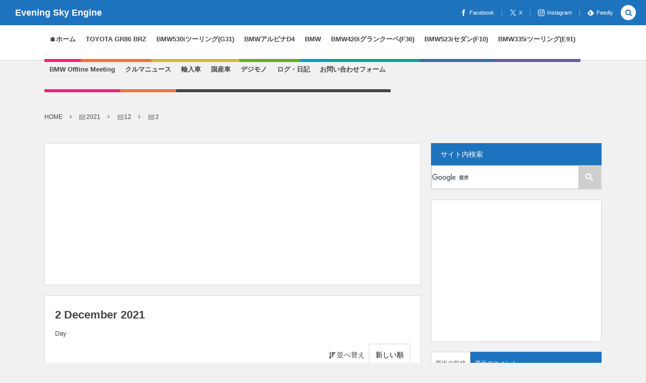

--- FILE ---
content_type: text/html; charset=UTF-8
request_url: https://bmw.jpn.org/2021/12/02
body_size: 176476
content:
<!DOCTYPE html><html dir="ltr" lang="ja" prefix="og: https://ogp.me/ns#"><head prefix="og: http://ogp.me/ns# fb: http://ogp.me/ns/fb# blog: http://ogp.me/ns/website#"><meta charset="UTF-8" /><meta name="viewport" content="width=device-width,initial-scale=1,minimum-scale=1,user-scalable=yes" /><meta property="og:title" content=" 2021年12月2日-Evening Sky Engine【BMW アルピナ TOYOTA GR86 ブログ】" /><meta property="og:type" content="article" /><meta property="og:url" content="https://bmw.jpn.org/2021/12/02" /><meta property="og:image" content="https://s0.wp.com/i/blank.jpg" /><meta property="og:image:width" content="200" /><meta property="og:image:height" content="200" /><meta property="og:description" content=" 2021年12月02日 アーカイブを表示しています。" /><meta property="og:site_name" content="Evening Sky Engine" /><meta property="fb:app_id" content="166096386796682" /><meta name="twitter:card" content="summary_large_image" /><meta name="twitter:site" content="@evening_sky" /><link rel="canonical" href="https://bmw.jpn.org/2021/12/02" /><link media="all" href="https://bmw.jpn.org/wp-content/cache/autoptimize/css/autoptimize_a86268e7db77ce85587ee6c6989c11c2.css" rel="stylesheet"><title>2021年12月2日 - Evening Sky Engine【BMW ALPINA TOYOTA GR86/BRZブログ】</title><meta name="robots" content="max-image-preview:large" /><link rel="canonical" href="https://bmw.jpn.org/2021/12/02" /><meta name="generator" content="All in One SEO (AIOSEO) 4.9.3" /> <script type="application/ld+json" class="aioseo-schema">{"@context":"https:\/\/schema.org","@graph":[{"@type":"BreadcrumbList","@id":"https:\/\/bmw.jpn.org\/2021\/12\/02#breadcrumblist","itemListElement":[{"@type":"ListItem","@id":"https:\/\/bmw.jpn.org#listItem","position":1,"name":"Home","item":"https:\/\/bmw.jpn.org","nextItem":{"@type":"ListItem","@id":"https:\/\/bmw.jpn.org\/2021#listItem","name":2021}},{"@type":"ListItem","@id":"https:\/\/bmw.jpn.org\/2021#listItem","position":2,"name":2021,"item":"https:\/\/bmw.jpn.org\/2021","nextItem":{"@type":"ListItem","@id":"https:\/\/bmw.jpn.org\/2021\/12#listItem","name":"12"},"previousItem":{"@type":"ListItem","@id":"https:\/\/bmw.jpn.org#listItem","name":"Home"}},{"@type":"ListItem","@id":"https:\/\/bmw.jpn.org\/2021\/12#listItem","position":3,"name":"12","item":"https:\/\/bmw.jpn.org\/2021\/12","nextItem":{"@type":"ListItem","@id":"https:\/\/bmw.jpn.org\/2021\/12\/02#listItem","name":"02"},"previousItem":{"@type":"ListItem","@id":"https:\/\/bmw.jpn.org\/2021#listItem","name":2021}},{"@type":"ListItem","@id":"https:\/\/bmw.jpn.org\/2021\/12\/02#listItem","position":4,"name":"02","previousItem":{"@type":"ListItem","@id":"https:\/\/bmw.jpn.org\/2021\/12#listItem","name":"12"}}]},{"@type":"CollectionPage","@id":"https:\/\/bmw.jpn.org\/2021\/12\/02#collectionpage","url":"https:\/\/bmw.jpn.org\/2021\/12\/02","name":"2021\u5e7412\u67082\u65e5 - Evening Sky Engine\u3010BMW ALPINA TOYOTA GR86\/BRZ\u30d6\u30ed\u30b0\u3011","inLanguage":"ja","isPartOf":{"@id":"https:\/\/bmw.jpn.org\/#website"},"breadcrumb":{"@id":"https:\/\/bmw.jpn.org\/2021\/12\/02#breadcrumblist"}},{"@type":"Organization","@id":"https:\/\/bmw.jpn.org\/#organization","name":"Evening Sky Engine\u3010BMW ALPINA TOYOTA GR86\/BRZ\u30d6\u30ed\u30b0\u3011","description":"BMW ALPINA GR86 blog\u3010TOYOTA GR86\u2190BMW\uff15\u30b7\u30ea\u30fc\u30ba\u30c4\u30fc\u30ea\u30f3\u30b0530i G31\u2190ALPINA D4(F32)\u2190BMW \uff14\u30b7\u30ea\u30fc\u30ba\u30b0\u30e9\u30f3\u30af\u30fc\u30daF36\u2190\uff15\u30b7\u30ea\u30fc\u30baF10\u2190\uff13\u30b7\u30ea\u30fc\u30baE91\u2190E90\u2190E87\u3011","url":"https:\/\/bmw.jpn.org\/"},{"@type":"WebSite","@id":"https:\/\/bmw.jpn.org\/#website","url":"https:\/\/bmw.jpn.org\/","name":"Evening Sky Engine\u3010BMW ALPINA TOYOTA GR86\/BRZ\u30d6\u30ed\u30b0\u3011","description":"BMW ALPINA GR86 blog\u3010TOYOTA GR86\u2190BMW\uff15\u30b7\u30ea\u30fc\u30ba\u30c4\u30fc\u30ea\u30f3\u30b0530i G31\u2190ALPINA D4(F32)\u2190BMW \uff14\u30b7\u30ea\u30fc\u30ba\u30b0\u30e9\u30f3\u30af\u30fc\u30daF36\u2190\uff15\u30b7\u30ea\u30fc\u30baF10\u2190\uff13\u30b7\u30ea\u30fc\u30baE91\u2190E90\u2190E87\u3011","inLanguage":"ja","publisher":{"@id":"https:\/\/bmw.jpn.org\/#organization"}}]}</script> <link rel='dns-prefetch' href='//ajax.googleapis.com' /><link rel='dns-prefetch' href='//secure.gravatar.com' /><link rel='dns-prefetch' href='//stats.wp.com' /><link rel='dns-prefetch' href='//v0.wordpress.com' /><link href='https://fonts.gstatic.com' crossorigin='anonymous' rel='preconnect' /><link rel="alternate" type="application/rss+xml" title="Evening Sky Engine【BMW ALPINA TOYOTA GR86/BRZブログ】 &raquo; フィード" href="https://bmw.jpn.org/feed" /><link rel="alternate" type="application/rss+xml" title="Evening Sky Engine【BMW ALPINA TOYOTA GR86/BRZブログ】 &raquo; コメントフィード" href="https://bmw.jpn.org/comments/feed" />  <script src="//www.googletagmanager.com/gtag/js?id=G-1KM0BR3CPZ"  data-cfasync="false" data-wpfc-render="false" type="text/javascript" async></script> <script data-cfasync="false" data-wpfc-render="false" type="text/javascript">var mi_version = '9.11.1';
				var mi_track_user = true;
				var mi_no_track_reason = '';
								var MonsterInsightsDefaultLocations = {"page_location":"https:\/\/bmw.jpn.org\/2021\/12\/02\/"};
								if ( typeof MonsterInsightsPrivacyGuardFilter === 'function' ) {
					var MonsterInsightsLocations = (typeof MonsterInsightsExcludeQuery === 'object') ? MonsterInsightsPrivacyGuardFilter( MonsterInsightsExcludeQuery ) : MonsterInsightsPrivacyGuardFilter( MonsterInsightsDefaultLocations );
				} else {
					var MonsterInsightsLocations = (typeof MonsterInsightsExcludeQuery === 'object') ? MonsterInsightsExcludeQuery : MonsterInsightsDefaultLocations;
				}

								var disableStrs = [
										'ga-disable-G-1KM0BR3CPZ',
									];

				/* Function to detect opted out users */
				function __gtagTrackerIsOptedOut() {
					for (var index = 0; index < disableStrs.length; index++) {
						if (document.cookie.indexOf(disableStrs[index] + '=true') > -1) {
							return true;
						}
					}

					return false;
				}

				/* Disable tracking if the opt-out cookie exists. */
				if (__gtagTrackerIsOptedOut()) {
					for (var index = 0; index < disableStrs.length; index++) {
						window[disableStrs[index]] = true;
					}
				}

				/* Opt-out function */
				function __gtagTrackerOptout() {
					for (var index = 0; index < disableStrs.length; index++) {
						document.cookie = disableStrs[index] + '=true; expires=Thu, 31 Dec 2099 23:59:59 UTC; path=/';
						window[disableStrs[index]] = true;
					}
				}

				if ('undefined' === typeof gaOptout) {
					function gaOptout() {
						__gtagTrackerOptout();
					}
				}
								window.dataLayer = window.dataLayer || [];

				window.MonsterInsightsDualTracker = {
					helpers: {},
					trackers: {},
				};
				if (mi_track_user) {
					function __gtagDataLayer() {
						dataLayer.push(arguments);
					}

					function __gtagTracker(type, name, parameters) {
						if (!parameters) {
							parameters = {};
						}

						if (parameters.send_to) {
							__gtagDataLayer.apply(null, arguments);
							return;
						}

						if (type === 'event') {
														parameters.send_to = monsterinsights_frontend.v4_id;
							var hookName = name;
							if (typeof parameters['event_category'] !== 'undefined') {
								hookName = parameters['event_category'] + ':' + name;
							}

							if (typeof MonsterInsightsDualTracker.trackers[hookName] !== 'undefined') {
								MonsterInsightsDualTracker.trackers[hookName](parameters);
							} else {
								__gtagDataLayer('event', name, parameters);
							}
							
						} else {
							__gtagDataLayer.apply(null, arguments);
						}
					}

					__gtagTracker('js', new Date());
					__gtagTracker('set', {
						'developer_id.dZGIzZG': true,
											});
					if ( MonsterInsightsLocations.page_location ) {
						__gtagTracker('set', MonsterInsightsLocations);
					}
										__gtagTracker('config', 'G-1KM0BR3CPZ', {"forceSSL":"true"} );
										window.gtag = __gtagTracker;										(function () {
						/* https://developers.google.com/analytics/devguides/collection/analyticsjs/ */
						/* ga and __gaTracker compatibility shim. */
						var noopfn = function () {
							return null;
						};
						var newtracker = function () {
							return new Tracker();
						};
						var Tracker = function () {
							return null;
						};
						var p = Tracker.prototype;
						p.get = noopfn;
						p.set = noopfn;
						p.send = function () {
							var args = Array.prototype.slice.call(arguments);
							args.unshift('send');
							__gaTracker.apply(null, args);
						};
						var __gaTracker = function () {
							var len = arguments.length;
							if (len === 0) {
								return;
							}
							var f = arguments[len - 1];
							if (typeof f !== 'object' || f === null || typeof f.hitCallback !== 'function') {
								if ('send' === arguments[0]) {
									var hitConverted, hitObject = false, action;
									if ('event' === arguments[1]) {
										if ('undefined' !== typeof arguments[3]) {
											hitObject = {
												'eventAction': arguments[3],
												'eventCategory': arguments[2],
												'eventLabel': arguments[4],
												'value': arguments[5] ? arguments[5] : 1,
											}
										}
									}
									if ('pageview' === arguments[1]) {
										if ('undefined' !== typeof arguments[2]) {
											hitObject = {
												'eventAction': 'page_view',
												'page_path': arguments[2],
											}
										}
									}
									if (typeof arguments[2] === 'object') {
										hitObject = arguments[2];
									}
									if (typeof arguments[5] === 'object') {
										Object.assign(hitObject, arguments[5]);
									}
									if ('undefined' !== typeof arguments[1].hitType) {
										hitObject = arguments[1];
										if ('pageview' === hitObject.hitType) {
											hitObject.eventAction = 'page_view';
										}
									}
									if (hitObject) {
										action = 'timing' === arguments[1].hitType ? 'timing_complete' : hitObject.eventAction;
										hitConverted = mapArgs(hitObject);
										__gtagTracker('event', action, hitConverted);
									}
								}
								return;
							}

							function mapArgs(args) {
								var arg, hit = {};
								var gaMap = {
									'eventCategory': 'event_category',
									'eventAction': 'event_action',
									'eventLabel': 'event_label',
									'eventValue': 'event_value',
									'nonInteraction': 'non_interaction',
									'timingCategory': 'event_category',
									'timingVar': 'name',
									'timingValue': 'value',
									'timingLabel': 'event_label',
									'page': 'page_path',
									'location': 'page_location',
									'title': 'page_title',
									'referrer' : 'page_referrer',
								};
								for (arg in args) {
																		if (!(!args.hasOwnProperty(arg) || !gaMap.hasOwnProperty(arg))) {
										hit[gaMap[arg]] = args[arg];
									} else {
										hit[arg] = args[arg];
									}
								}
								return hit;
							}

							try {
								f.hitCallback();
							} catch (ex) {
							}
						};
						__gaTracker.create = newtracker;
						__gaTracker.getByName = newtracker;
						__gaTracker.getAll = function () {
							return [];
						};
						__gaTracker.remove = noopfn;
						__gaTracker.loaded = true;
						window['__gaTracker'] = __gaTracker;
					})();
									} else {
										console.log("");
					(function () {
						function __gtagTracker() {
							return null;
						}

						window['__gtagTracker'] = __gtagTracker;
						window['gtag'] = __gtagTracker;
					})();
									}</script>  <script src="https://bmw.jpn.org/wp-content/plugins/google-analytics-for-wordpress/assets/js/frontend-gtag.min.js" id="monsterinsights-frontend-script-js" async="async" data-wp-strategy="async"></script> <script data-cfasync="false" data-wpfc-render="false" type="text/javascript" id='monsterinsights-frontend-script-js-extra'>var monsterinsights_frontend = {"js_events_tracking":"true","download_extensions":"doc,pdf,ppt,zip,xls,docx,pptx,xlsx","inbound_paths":"[]","home_url":"https:\/\/bmw.jpn.org","hash_tracking":"false","v4_id":"G-1KM0BR3CPZ"};</script> <script src="https://ajax.googleapis.com/ajax/libs/jquery/3.7.1/jquery.min.js" id="jquery-js"></script> <script id="yop-public-js-extra">var objectL10n = {"yopPollParams":{"urlParams":{"ajax":"https://bmw.jpn.org/wp-admin/admin-ajax.php","wpLogin":"https://bmw.jpn.org/wp-login.php?redirect_to=https%3A%2F%2Fbmw.jpn.org%2Fwp-admin%2Fadmin-ajax.php%3Faction%3Dyop_poll_record_wordpress_vote"},"apiParams":{"reCaptcha":{"siteKey":""},"reCaptchaV2Invisible":{"siteKey":""},"reCaptchaV3":{"siteKey":""},"hCaptcha":{"siteKey":""},"cloudflareTurnstile":{"siteKey":""}},"captchaParams":{"imgPath":"https://bmw.jpn.org/wp-content/plugins/yop-poll/public/assets/img/","url":"https://bmw.jpn.org/wp-content/plugins/yop-poll/app.php","accessibilityAlt":"Sound icon","accessibilityTitle":"Accessibility option: listen to a question and answer it!","accessibilityDescription":"Type below the \u003Cstrong\u003Eanswer\u003C/strong\u003E to what you hear. Numbers or words:","explanation":"Click or touch the \u003Cstrong\u003EANSWER\u003C/strong\u003E","refreshAlt":"Refresh/reload icon","refreshTitle":"Refresh/reload: get new images and accessibility option!"},"voteParams":{"invalidPoll":"Invalid Poll","noAnswersSelected":"No answer selected","minAnswersRequired":"At least {min_answers_allowed} answer(s) required","maxAnswersRequired":"A max of {max_answers_allowed} answer(s) accepted","noAnswerForOther":"No other answer entered","noValueForCustomField":"{custom_field_name} is required","tooManyCharsForCustomField":"Text for {custom_field_name} is too long","consentNotChecked":"You must agree to our terms and conditions","noCaptchaSelected":"Captcha is required","thankYou":"Thank you for your vote"},"resultsParams":{"singleVote":"vote","multipleVotes":"votes","singleAnswer":"answer","multipleAnswers":"answers"}}};
//# sourceURL=yop-public-js-extra</script> <script src="https://bmw.jpn.org/wp-content/plugins/yop-poll/public/assets/js/yop-poll-public-6.5.39.min.js" id="yop-public-js"></script> <script id="dp_ex_simple_ratinig_js-js-extra">var ajax_var = {"url":"https://bmw.jpn.org/wp-admin/admin-ajax.php","nonce":"f8a3b5fb2e"};
//# sourceURL=dp_ex_simple_ratinig_js-js-extra</script> <script src="https://bmw.jpn.org/wp-content/plugins/dp-ex-simple-rating/inc/js/script.min.js" id="dp_ex_simple_ratinig_js-js"></script> <script src="https://bmw.jpn.org/wp-content/plugins/yyi-rinker/js/event-tracking.js?v=1.12.0" id="yyi_rinker_event_tracking_script-js"></script> <link rel="https://api.w.org/" href="https://bmw.jpn.org/wp-json/" /><link rel="EditURI" type="application/rsd+xml" title="RSD" href="https://bmw.jpn.org/xmlrpc.php?rsd" /> <script>j$=jQuery;</script><meta name="twitter:card" content="summary" /><meta property="fb:app_id" content="446180538923584"><meta name="robots" content="max-image-preview:large"><link rel="shortcut icon" href="https://bmw.jpn.org/wp-content/uploads/2015/11/favicon.ico" type="image/x-icon" /><link rel="apple-touch-icon" href="https://bmw.jpn.org/wp-content/uploads/2015/11/apple-touch-icon.png" /><link rel="apple-touch-icon" sizes="57x57" href="https://bmw.jpn.org/wp-content/uploads/2015/11/apple-touch-icon-57x57.png" /><link rel="apple-touch-icon" sizes="72x72" href="https://bmw.jpn.org/wp-content/uploads/2015/11/apple-touch-icon-72x72.png" /><link rel="apple-touch-icon" sizes="76x76" href="https://bmw.jpn.org/wp-content/uploads/2015/11/apple-touch-icon-76x76.png" /><link rel="apple-touch-icon" sizes="114x114" href="https://bmw.jpn.org/wp-content/uploads/2015/11/apple-touch-icon-114x114.png" /><link rel="apple-touch-icon" sizes="120x120" href="https://bmw.jpn.org/wp-content/uploads/2015/11/apple-touch-icon-120x120.png" /><link rel="apple-touch-icon" sizes="144x144" href="https://bmw.jpn.org/wp-content/uploads/2015/11/apple-touch-icon-144x144.png" /><link rel="apple-touch-icon" sizes="152x152" href="https://bmw.jpn.org/wp-content/uploads/2015/11/apple-touch-icon-152x152.png" /><link rel="apple-touch-icon" sizes="180x180" href="https://bmw.jpn.org/wp-content/uploads/2015/11/apple-touch-icon-180x180.png" /> <script>//
//lazy load ads
var lazyloadads = false;
window.addEventListener("scroll", function() {
    if ((document.documentElement.scrollTop != 0 && lazyloadads === false) || (document.body.scrollTop != 0 && lazyloadads === false)) {

        (function() {
            var ad = document.createElement('script');
            ad.type = 'text/javascript';
            ad.async = true;
            ad.src = 'https://pagead2.googlesyndication.com/pagead/js/adsbygoogle.js';
            var sc = document.getElementsByTagName('script')[0];
            sc.parentNode.insertBefore(ad, sc);
        })();

        lazyloadads = true;
    }
}, true)
//</script> <script>(adsbygoogle = window.adsbygoogle || []).push({
    google_ad_client: "ca-pub-3671647919851422",
    enable_page_level_ads: true
  });</script> <link rel="preload" as="font" type="font/woff" href="https://bmw.jpn.org/wp-content/themes/dp-colors/css/fonts/dpicons.woff" crossorigin> <script async src="https://fundingchoicesmessages.google.com/i/pub-3671647919851422?ers=1" nonce="FXP_FU6PvI43NF_dbgJj3g"></script><script nonce="FXP_FU6PvI43NF_dbgJj3g">(function() {function signalGooglefcPresent() {if (!window.frames['googlefcPresent']) {if (document.body) {const iframe = document.createElement('iframe'); iframe.style = 'width: 0; height: 0; border: none; z-index: -1000; left: -1000px; top: -1000px;'; iframe.style.display = 'none'; iframe.name = 'googlefcPresent'; document.body.appendChild(iframe);} else {setTimeout(signalGooglefcPresent, 0);}}}signalGooglefcPresent();})();</script></head><body class="archive date wp-theme-dp-colors pc-theme not-home no-sns-count" data-ct-sns-cache="true" data-ct-sns-cache-time="86400000"><div id="wrapper"><header id="header" class="header_area not-home"><div id="header-bar"><h1 class="bar_title not-home"><a href="https://bmw.jpn.org/" title="Evening Sky Engine【BMW ALPINA TOYOTA GR86/BRZブログ】" class="txt wow fadeInLeft">Evening Sky Engine</a></h1><div id="header-bar-content" class="wow fadeInRight has_search"><div id="expand_global_menu" role="button" class="bar_item icon-spaced-menu"><span>Menu</span></div><div id="header-sns" class="bar_item"><ul><li class="fb"><a href="https://www.facebook.com/eveningskyengine/" title="Share on Facebook" target="_blank" class="icon-facebook"><span>Facebook</span></a></li><li class="tw"><a href="https://twitter.com/evening_sky" title="Follow on X" target="_blank" class="icon-twitter"><span>X</span></a></li><li class="tw"><a href="https://www.instagram.com/evening_sky/" title="Follow on Instagram" target="_blank" class="icon-instagram"><span>Instagram</span></a></li><li class="feedly"><a href="https://feedly.com/i/subscription/feed/https%3A%2F%2Fbmw.jpn.org%2Ffeed" target="_blank" title="Follow on feedly" class="icon-feedly"><span>Feedly</span></a></li></ul></div></div></div><div id="header-content"></div><nav id="header-menu" class="header-menu-normal-page"><div id="header-menu-content"><ul id="global_menu_ul" class="menu_num_15 under_bar"><li id="menu-item-100" class="menu-item menu-item-type-custom menu-item-object-custom menu-item-home"><a href="https://bmw.jpn.org/" class="menu-link"><span class="menu-title">🏠ホーム</span></a></li><li id="menu-item-24714" class="menu-item menu-item-type-taxonomy menu-item-object-category"><a href="https://bmw.jpn.org/category/toyota-gr86-brz" class="menu-link"><span class="menu-title">TOYOTA GR86 BRZ</span></a></li><li id="menu-item-14919" class="menu-item menu-item-type-taxonomy menu-item-object-category"><a href="https://bmw.jpn.org/category/bmw530i-touring-g31" class="menu-link"><span class="menu-title">BMW530iツーリング(G31)</span></a></li><li id="menu-item-12916" class="menu-item menu-item-type-taxonomy menu-item-object-category"><a href="https://bmw.jpn.org/category/bmw-alpina-d4" class="menu-link"><span class="menu-title">BMWアルピナD4</span></a></li><li id="menu-item-195" class="menu-item menu-item-type-taxonomy menu-item-object-category menu-item-has-children"><a href="https://bmw.jpn.org/category/bmw" class="menu-link"><span class="menu-title">BMW</span></a><ul class="sub-menu"><li id="menu-item-96" class="menu-item menu-item-type-taxonomy menu-item-object-category"><a href="https://bmw.jpn.org/category/car-book-magagine" class="menu-link"><span class="menu-title">自動車本・雑誌</span></a></li><li id="menu-item-281" class="menu-item menu-item-type-custom menu-item-object-custom"><a href="http://eveningsky.seesaa.net/" class="menu-link"><span class="menu-title">旧サイト：２代目シーサーブログサイト</span></a></li><li id="menu-item-280" class="menu-item menu-item-type-custom menu-item-object-custom"><a href="http://blog.livedoor.jp/evening_sky/" class="menu-link"><span class="menu-title">旧サイト：初代ライブドアブログサイト</span></a></li></ul></li><li id="menu-item-194" class="menu-item menu-item-type-taxonomy menu-item-object-category"><a href="https://bmw.jpn.org/category/bmw420i-gc-f36" class="menu-link"><span class="menu-title">BMW420iグランクーペ(F36)</span></a></li><li id="menu-item-94" class="menu-item menu-item-type-taxonomy menu-item-object-category"><a href="https://bmw.jpn.org/category/bmw523i-m-sports-f10" class="menu-link"><span class="menu-title">BMW523iセダン(F10)</span></a></li><li id="menu-item-95" class="menu-item menu-item-type-taxonomy menu-item-object-category"><a href="https://bmw.jpn.org/category/bmw-335i-touring-e91" class="menu-link"><span class="menu-title">BMW335iツーリング(E91)</span></a></li><li id="menu-item-97" class="menu-item menu-item-type-taxonomy menu-item-object-category"><a href="https://bmw.jpn.org/category/bmw-offline-meeting" class="menu-link"><span class="menu-title">BMW Offline Meeting</span></a></li><li id="menu-item-14920" class="menu-item menu-item-type-taxonomy menu-item-object-category"><a href="https://bmw.jpn.org/category/car-news" class="menu-link"><span class="menu-title">クルマニュース</span></a></li><li id="menu-item-196" class="menu-item menu-item-type-taxonomy menu-item-object-category menu-item-has-children"><a href="https://bmw.jpn.org/category/import-car" class="menu-link"><span class="menu-title">輸入車</span></a><ul class="sub-menu"><li id="menu-item-98" class="menu-item menu-item-type-taxonomy menu-item-object-category"><a href="https://bmw.jpn.org/category/car-ranking" class="menu-link"><span class="menu-title">自動車ランキング</span></a></li><li id="menu-item-99" class="menu-item menu-item-type-taxonomy menu-item-object-category"><a href="https://bmw.jpn.org/category/motorshow" class="menu-link"><span class="menu-title">モーターショー</span></a></li><li id="menu-item-197" class="menu-item menu-item-type-taxonomy menu-item-object-category"><a href="https://bmw.jpn.org/category/import-car/mercedes-benz" class="menu-link"><span class="menu-title">メルセデス・ベンツ</span></a></li></ul></li><li id="menu-item-249" class="menu-item menu-item-type-taxonomy menu-item-object-category"><a href="https://bmw.jpn.org/category/japanese-car" class="menu-link"><span class="menu-title">国産車</span></a></li><li id="menu-item-14921" class="menu-item menu-item-type-taxonomy menu-item-object-category"><a href="https://bmw.jpn.org/category/digital-electronics" class="menu-link"><span class="menu-title">デジモノ</span></a></li><li id="menu-item-607" class="menu-item menu-item-type-taxonomy menu-item-object-category"><a href="https://bmw.jpn.org/category/log-diary" class="menu-link"><span class="menu-title">ログ・日記</span></a></li><li id="menu-item-24637" class="menu-item menu-item-type-post_type menu-item-object-page"><a href="https://bmw.jpn.org/page-24636" class="menu-link"><span class="menu-title">お問い合わせフォーム</span></a></li></ul></div></nav></header><main id="main" role="main" class="not-home"><nav id="dp_breadcrumb_nav" class="dp_breadcrumb_nav widget-container-inner"><ul><li><a href="https://bmw.jpn.org/" class="nav_home"><span>HOME</span></a></li><li><a href="https://bmw.jpn.org/2021"><span class="icon-calendar">2021</span></a></li><li><a href="https://bmw.jpn.org/2021/12"><span class="icon-calendar">12</span></a></li><li><span class="icon-calendar">2</span></li></ul></nav><div id="main-content" class="clearfix"><div id="content" class="content two-col"><div id="widget-content-top" class="widget-content top two-col clearfix"><div id="dpcustomtextwidget-15" class="widget dp_custom_text_widget"><div class="dp_text_widget"> <ins class="adsbygoogle"
 style="display:block"
 data-ad-client="ca-pub-3671647919851422"
 data-ad-slot="2554409881"
 data-ad-format="auto"></ins> <script>(adsbygoogle = window.adsbygoogle || []).push({});</script> </div></div></div><header class="archive-header"><h1 class="archive-title"><span class="title wow fadeInRight">2 December 2021</span></h1><div class="archive-desc wow fadeInRight" data-wow-delay="0.4s">Day</div><div class="sort-form-area"><span class="sort-form-title"><i class="icon-sort-desc"></i>並べ替え</span><form method="get" class="sort-form" target="_top" action="https://bmw.jpn.org/2021/12/02" target="_top"><select name="sort" onchange="submit(this.form);"><option value="date">新しい順</option><option value="popular">人気順</option></select></form></div></header><div class="loop-content-frame clearfix normal"><div class="loop-content autopager normal"><article  class="loop-article normal cat-color21 wow fadeInUp"><div class="loop-meta-top"><div class="loop-cat meta-cat"><a href="https://bmw.jpn.org/category/japanese-car" rel="tag" class=" cat-color21">国産車</a></div><div class="loop-date"><time datetime="2021-12-02T19:00:00+09:00" class="time-field"><span class="date_day">2</span> <span class="date_month_en">Dec</span> <span class="date_year">2021</span></time></div></div><div class="loop-head"><h1 class="entry-title loop-title normal"><a href="https://bmw.jpn.org/japanese-car/toyota86gr-rport-supra-rz-red" rel="bookmark" title="赤いスポーツカーはカッコいい！TOYOTA86GRスポーツ＆スープラRZ">赤いスポーツカーはカッコいい！TOYOTA86GRスポーツ＆スープラRZ</a></h1></div><div class="thumb"><a href="https://bmw.jpn.org/japanese-car/toyota86gr-rport-supra-rz-red" rel="bookmark" title="赤いスポーツカーはカッコいい！TOYOTA86GRスポーツ＆スープラRZ" class="thumb_link"><noscript><img src="https://bmw.jpn.org/wp-content/uploads/2021/11/s-IMG_0251-427x320.jpg" width="427" height="320" layout="responsive" class="wp-post-image" alt="赤いスポーツカーはカッコいい！TOYOTA86GRスポーツ＆スープラRZ" srcset="https://bmw.jpn.org/wp-content/uploads/2021/11/s-IMG_0251-427x320.jpg 427w, https://bmw.jpn.org/wp-content/uploads/2021/11/s-IMG_0251-600x450.jpg 600w, https://bmw.jpn.org/wp-content/uploads/2021/11/s-IMG_0251-768x576.jpg 768w, https://bmw.jpn.org/wp-content/uploads/2021/11/s-IMG_0251-853x640.jpg 853w, https://bmw.jpn.org/wp-content/uploads/2021/11/s-IMG_0251.jpg 1024w" /></noscript><img src='data:image/svg+xml,%3Csvg%20xmlns=%22http://www.w3.org/2000/svg%22%20viewBox=%220%200%20427%20320%22%3E%3C/svg%3E' data-src="https://bmw.jpn.org/wp-content/uploads/2021/11/s-IMG_0251-427x320.jpg" width="427" height="320" layout="responsive" class="lazyload wp-post-image" alt="赤いスポーツカーはカッコいい！TOYOTA86GRスポーツ＆スープラRZ" data-srcset="https://bmw.jpn.org/wp-content/uploads/2021/11/s-IMG_0251-427x320.jpg 427w, https://bmw.jpn.org/wp-content/uploads/2021/11/s-IMG_0251-600x450.jpg 600w, https://bmw.jpn.org/wp-content/uploads/2021/11/s-IMG_0251-768x576.jpg 768w, https://bmw.jpn.org/wp-content/uploads/2021/11/s-IMG_0251-853x640.jpg 853w, https://bmw.jpn.org/wp-content/uploads/2021/11/s-IMG_0251.jpg 1024w" /></a></div><div class="loop-excerpt excerpt">こんにちは！evening_skyです。 ブラックフライデーセールのため、イオンに行ったのですが、ショッピングセンターに併設のトヨタディーラーに赤いスポーツカーが２台展示されていました(^^) １台がTOYOTA86GRスポーツの認定中古車でした。走行距離１．７万キロで２７９万円の車両本体価格でした。 新車が３８５万円...</div><div class="details"><div class="loop-meta"><div class="loop-share-num ct-shares" data-url="https://bmw.jpn.org/japanese-car/toyota86gr-rport-supra-rz-red"><div class="bg-likes ct-fb"><i class="icon-facebook"></i><span class="share-num"></span></div><div class="meta-comment"><i class="icon-comment"></i><span class="share-num"><a href="https://bmw.jpn.org/japanese-car/toyota86gr-rport-supra-rz-red#respond" title="Comment on 赤いスポーツカーはカッコいい！TOYOTA86GRスポーツ＆スープラRZ">0</a></span></div><div class="dp_ex_simrat"><i class=" icon-heart"></i><span class="share-num">0</span></div></div><div class="author-info meta-author vcard"><div class="author-name"><a href="https://bmw.jpn.org/author/evening_sky" rel="author" title="Show articles of this user." class="fn">evening_sky</a></div></div><div class="meta-views loop-views">4447 PV</div></div></div></article></div></div><div id="widget-content-bottom" class="widget-content bottom two-col clearfix"><div id="custom_html-3" class="widget_text widget widget_custom_html"><div class="textwidget custom-html-widget"><script language="javascript" src="//ad.jp.ap.valuecommerce.com/servlet/jsbanner?sid=3274775&pid=889457070"></script><noscript><a href="//ck.jp.ap.valuecommerce.com/servlet/referral?sid=3274775&pid=889457070" rel="nofollow"><img src="//ad.jp.ap.valuecommerce.com/servlet/gifbanner?sid=3274775&pid=889457070" border="0"></a></noscript></div></div></div></div><aside id="sidebar" class="sidebar right"><div id="dpwidgetsearch-2" class="widget dp_search_form"><h3 class="sidebar-title"><span class="title">サイト内検索</span></h3><gcse:searchbox-only></gcse:searchbox-only></div><div id="dpcustomtextwidget-14" class="widget dp_custom_text_widget"><div class="dp_text_widget"> <ins class="adsbygoogle"
 style="display:block"
 data-ad-client="ca-pub-3671647919851422"
 data-ad-slot="2554409881"
 data-ad-format="auto"></ins> <script>(adsbygoogle = window.adsbygoogle || []).push({});</script> </div></div><div id="dptabwidget-2" class="widget dp_tab_widget"><div class="dp_tab_widget"><ul class="dp_tab_widget_ul clearfix"><li id="tab_newPost" class="dp_tab_title active_tab">最近の投稿</li><li id="tab_recentComment" class="dp_tab_title inactive_tab">最近のコメント</li></ul><div class="dp_tab_contents"><div id="tab_newPost_content" class="first_tab"><ul class="recent_entries vertical thumb"><li class="clearfix"><div class="excerpt_div clearfix"><div class="widget-post-thumb thumb"><a href="https://bmw.jpn.org/toyota-gr86-brz/post-33403" rel="bookmark" class="item-link"><noscript><img src="https://bmw.jpn.org/wp-content/uploads/2024/06/s-18-140x96.jpg" width="140" height="96" layout="responsive" class="wp-post-image" alt="トヨタGR86「艦これ」コラボ仕様車が登場！価格は５００万超えで販売抽選受付は本日まで。" srcset="https://bmw.jpn.org/wp-content/uploads/2024/06/s-18-140x96.jpg 140w, https://bmw.jpn.org/wp-content/uploads/2024/06/s-18-280x192.jpg 280w" /></noscript><img src='data:image/svg+xml,%3Csvg%20xmlns=%22http://www.w3.org/2000/svg%22%20viewBox=%220%200%20140%2096%22%3E%3C/svg%3E' data-src="https://bmw.jpn.org/wp-content/uploads/2024/06/s-18-140x96.jpg" width="140" height="96" layout="responsive" class="lazyload wp-post-image" alt="トヨタGR86「艦これ」コラボ仕様車が登場！価格は５００万超えで販売抽選受付は本日まで。" data-srcset="https://bmw.jpn.org/wp-content/uploads/2024/06/s-18-140x96.jpg 140w, https://bmw.jpn.org/wp-content/uploads/2024/06/s-18-280x192.jpg 280w" /></a></div><div class="excerpt_title_div"><time datetime="2024-06-16T22:07:20+09:00" class="widget-time">2024年6月16日</time><div class="excerpt_title_wid" role="heading"><a href="https://bmw.jpn.org/toyota-gr86-brz/post-33403" rel="bookmark" class="item-link">トヨタGR86「艦これ」コラボ仕様車が登場！価格は５００万超えで販売抽選受付は本日まで。</a></div></div></div><div class="widget-meta"><div class="loop-share-num ct-shares" data-url="https://bmw.jpn.org/toyota-gr86-brz/post-33403"><div class="bg-likes ct-fb"><i class="icon-facebook"></i><span class="share-num"></span></div></div><span class="meta-views widget-views">9619 PV</span></div></li><li class="clearfix"><div class="excerpt_div clearfix"><div class="widget-post-thumb thumb"><a href="https://bmw.jpn.org/toyota-gr86-brz/post-33397" rel="bookmark" class="item-link"><noscript><img src="https://bmw.jpn.org/wp-content/uploads/2024/06/Screenshot-2024-06-15-at-22-44-03-TOYOTA-GAZOO-Racing-140x96.png" width="140" height="96" layout="responsive" class="wp-post-image" alt="GR86 D型予約注文・受注開始で本体価格はC型と比べて値上げ額は？ブレンボとザックスは価格据え置き(^^)" srcset="https://bmw.jpn.org/wp-content/uploads/2024/06/Screenshot-2024-06-15-at-22-44-03-TOYOTA-GAZOO-Racing-140x96.png 140w, https://bmw.jpn.org/wp-content/uploads/2024/06/Screenshot-2024-06-15-at-22-44-03-TOYOTA-GAZOO-Racing-280x192.png 280w" /></noscript><img src='data:image/svg+xml,%3Csvg%20xmlns=%22http://www.w3.org/2000/svg%22%20viewBox=%220%200%20140%2096%22%3E%3C/svg%3E' data-src="https://bmw.jpn.org/wp-content/uploads/2024/06/Screenshot-2024-06-15-at-22-44-03-TOYOTA-GAZOO-Racing-140x96.png" width="140" height="96" layout="responsive" class="lazyload wp-post-image" alt="GR86 D型予約注文・受注開始で本体価格はC型と比べて値上げ額は？ブレンボとザックスは価格据え置き(^^)" data-srcset="https://bmw.jpn.org/wp-content/uploads/2024/06/Screenshot-2024-06-15-at-22-44-03-TOYOTA-GAZOO-Racing-140x96.png 140w, https://bmw.jpn.org/wp-content/uploads/2024/06/Screenshot-2024-06-15-at-22-44-03-TOYOTA-GAZOO-Racing-280x192.png 280w" /></a></div><div class="excerpt_title_div"><time datetime="2024-06-15T22:50:20+09:00" class="widget-time">2024年6月15日</time><div class="excerpt_title_wid" role="heading"><a href="https://bmw.jpn.org/toyota-gr86-brz/post-33397" rel="bookmark" class="item-link">GR86 D型予約注文・受注開始で本体価格はC型と比べて値上げ額は？ブレンボとザックスは価格据え...</a></div></div></div><div class="widget-meta"><div class="loop-share-num ct-shares" data-url="https://bmw.jpn.org/toyota-gr86-brz/post-33397"><div class="bg-likes ct-fb"><i class="icon-facebook"></i><span class="share-num"></span></div></div><span class="meta-views widget-views">6568 PV</span></div></li><li class="clearfix"><div class="excerpt_div clearfix"><div class="widget-post-thumb thumb"><a href="https://bmw.jpn.org/bmw/post-33370" rel="bookmark" class="item-link"><noscript><img src="https://bmw.jpn.org/wp-content/uploads/2024/06/s-Bild-Vergleich-BMW-1er-F70-F40-M135i-2024-05-140x96.jpg" width="140" height="96" layout="responsive" class="wp-post-image" alt="BMW新型1シリーズ(F70)発表！デザインは１シリーズらしくないマイルドさで万人受け狙いか。日本導入モデルは120とM135xDrive" srcset="https://bmw.jpn.org/wp-content/uploads/2024/06/s-Bild-Vergleich-BMW-1er-F70-F40-M135i-2024-05-140x96.jpg 140w, https://bmw.jpn.org/wp-content/uploads/2024/06/s-Bild-Vergleich-BMW-1er-F70-F40-M135i-2024-05-280x192.jpg 280w" /></noscript><img src='data:image/svg+xml,%3Csvg%20xmlns=%22http://www.w3.org/2000/svg%22%20viewBox=%220%200%20140%2096%22%3E%3C/svg%3E' data-src="https://bmw.jpn.org/wp-content/uploads/2024/06/s-Bild-Vergleich-BMW-1er-F70-F40-M135i-2024-05-140x96.jpg" width="140" height="96" layout="responsive" class="lazyload wp-post-image" alt="BMW新型1シリーズ(F70)発表！デザインは１シリーズらしくないマイルドさで万人受け狙いか。日本導入モデルは120とM135xDrive" data-srcset="https://bmw.jpn.org/wp-content/uploads/2024/06/s-Bild-Vergleich-BMW-1er-F70-F40-M135i-2024-05-140x96.jpg 140w, https://bmw.jpn.org/wp-content/uploads/2024/06/s-Bild-Vergleich-BMW-1er-F70-F40-M135i-2024-05-280x192.jpg 280w" /></a></div><div class="excerpt_title_div"><time datetime="2024-06-09T22:27:02+09:00" class="widget-time">2024年6月9日</time><div class="excerpt_title_wid" role="heading"><a href="https://bmw.jpn.org/bmw/post-33370" rel="bookmark" class="item-link">BMW新型1シリーズ(F70)発表！デザインは１シリーズらしくないマイルドさで万人受け狙いか。日...</a></div></div></div><div class="widget-meta"><div class="loop-share-num ct-shares" data-url="https://bmw.jpn.org/bmw/post-33370"><div class="bg-likes ct-fb"><i class="icon-facebook"></i><span class="share-num"></span></div></div><span class="meta-views widget-views">7451 PV</span></div></li><li class="clearfix"><div class="excerpt_div clearfix"><div class="widget-post-thumb thumb"><a href="https://bmw.jpn.org/alpina/post-33362" rel="bookmark" class="item-link"><noscript><img src="https://bmw.jpn.org/wp-content/uploads/2024/06/e40505a99fb975e40ff6c7bb65a8bbb4-140x96.jpg" width="140" height="96" layout="responsive" class="wp-post-image" alt="529馬力トルク730Nm！至高のアルピナ新型「BMW ALPINA B3 GT/B4 GT」発表！価格は？" srcset="https://bmw.jpn.org/wp-content/uploads/2024/06/e40505a99fb975e40ff6c7bb65a8bbb4-140x96.jpg 140w, https://bmw.jpn.org/wp-content/uploads/2024/06/e40505a99fb975e40ff6c7bb65a8bbb4-280x192.jpg 280w" /></noscript><img src='data:image/svg+xml,%3Csvg%20xmlns=%22http://www.w3.org/2000/svg%22%20viewBox=%220%200%20140%2096%22%3E%3C/svg%3E' data-src="https://bmw.jpn.org/wp-content/uploads/2024/06/e40505a99fb975e40ff6c7bb65a8bbb4-140x96.jpg" width="140" height="96" layout="responsive" class="lazyload wp-post-image" alt="529馬力トルク730Nm！至高のアルピナ新型「BMW ALPINA B3 GT/B4 GT」発表！価格は？" data-srcset="https://bmw.jpn.org/wp-content/uploads/2024/06/e40505a99fb975e40ff6c7bb65a8bbb4-140x96.jpg 140w, https://bmw.jpn.org/wp-content/uploads/2024/06/e40505a99fb975e40ff6c7bb65a8bbb4-280x192.jpg 280w" /></a></div><div class="excerpt_title_div"><time datetime="2024-06-06T21:58:35+09:00" class="widget-time">2024年6月6日</time><div class="excerpt_title_wid" role="heading"><a href="https://bmw.jpn.org/alpina/post-33362" rel="bookmark" class="item-link">529馬力トルク730Nm！至高のアルピナ新型「BMW ALPINA B3 GT/B4 GT」発...</a></div></div></div><div class="widget-meta"><div class="loop-share-num ct-shares" data-url="https://bmw.jpn.org/alpina/post-33362"><div class="bg-likes ct-fb"><i class="icon-facebook"></i><span class="share-num"></span></div></div><span class="meta-views widget-views">4555 PV</span></div></li><li class="clearfix"><div class="excerpt_div clearfix"><div class="widget-post-thumb thumb"><a href="https://bmw.jpn.org/toyota-gr86-brz/post-33357" rel="bookmark" class="item-link"><noscript><img src="https://bmw.jpn.org/wp-content/uploads/2023/06/s-MY24_GR86-TRUENO-Edition_001-140x96.jpg" width="140" height="96" layout="responsive" class="wp-post-image" alt="GR86 D型の予約受注開始！既にブレンボモデルで注文された方も。C型との変更点は、ボディカラーに緑追加やウィンカー変更や限定車も！？" srcset="https://bmw.jpn.org/wp-content/uploads/2023/06/s-MY24_GR86-TRUENO-Edition_001-140x96.jpg 140w, https://bmw.jpn.org/wp-content/uploads/2023/06/s-MY24_GR86-TRUENO-Edition_001-280x192.jpg 280w" /></noscript><img src='data:image/svg+xml,%3Csvg%20xmlns=%22http://www.w3.org/2000/svg%22%20viewBox=%220%200%20140%2096%22%3E%3C/svg%3E' data-src="https://bmw.jpn.org/wp-content/uploads/2023/06/s-MY24_GR86-TRUENO-Edition_001-140x96.jpg" width="140" height="96" layout="responsive" class="lazyload wp-post-image" alt="GR86 D型の予約受注開始！既にブレンボモデルで注文された方も。C型との変更点は、ボディカラーに緑追加やウィンカー変更や限定車も！？" data-srcset="https://bmw.jpn.org/wp-content/uploads/2023/06/s-MY24_GR86-TRUENO-Edition_001-140x96.jpg 140w, https://bmw.jpn.org/wp-content/uploads/2023/06/s-MY24_GR86-TRUENO-Edition_001-280x192.jpg 280w" /></a></div><div class="excerpt_title_div"><time datetime="2024-05-26T22:45:18+09:00" class="widget-time">2024年5月26日</time><div class="excerpt_title_wid" role="heading"><a href="https://bmw.jpn.org/toyota-gr86-brz/post-33357" rel="bookmark" class="item-link">GR86 D型の予約受注開始！既にブレンボモデルで注文された方も。C型との変更点は、ボディカラー...</a></div></div></div><div class="widget-meta"><div class="loop-share-num ct-shares" data-url="https://bmw.jpn.org/toyota-gr86-brz/post-33357"><div class="bg-likes ct-fb"><i class="icon-facebook"></i><span class="share-num"></span></div></div><span class="meta-views widget-views">11490 PV</span></div></li><li class="clearfix"><div class="excerpt_div clearfix"><div class="widget-post-thumb thumb"><a href="https://bmw.jpn.org/bmw/post-33342" rel="bookmark" class="item-link"><noscript><img src="https://bmw.jpn.org/wp-content/uploads/2024/05/s-BMW-Concept-Skytop-7-140x96.jpg" width="140" height="96" layout="responsive" class="wp-post-image" alt="現代版「BMW 503」「Z8」を再現したオープン2シーター「BMW コンセプト スカイトップ」が初公開！" srcset="https://bmw.jpn.org/wp-content/uploads/2024/05/s-BMW-Concept-Skytop-7-140x96.jpg 140w, https://bmw.jpn.org/wp-content/uploads/2024/05/s-BMW-Concept-Skytop-7-280x192.jpg 280w" /></noscript><img src='data:image/svg+xml,%3Csvg%20xmlns=%22http://www.w3.org/2000/svg%22%20viewBox=%220%200%20140%2096%22%3E%3C/svg%3E' data-src="https://bmw.jpn.org/wp-content/uploads/2024/05/s-BMW-Concept-Skytop-7-140x96.jpg" width="140" height="96" layout="responsive" class="lazyload wp-post-image" alt="現代版「BMW 503」「Z8」を再現したオープン2シーター「BMW コンセプト スカイトップ」が初公開！" data-srcset="https://bmw.jpn.org/wp-content/uploads/2024/05/s-BMW-Concept-Skytop-7-140x96.jpg 140w, https://bmw.jpn.org/wp-content/uploads/2024/05/s-BMW-Concept-Skytop-7-280x192.jpg 280w" /></a></div><div class="excerpt_title_div"><time datetime="2024-05-25T21:35:35+09:00" class="widget-time">2024年5月25日</time><div class="excerpt_title_wid" role="heading"><a href="https://bmw.jpn.org/bmw/post-33342" rel="bookmark" class="item-link">現代版「BMW 503」「Z8」を再現したオープン2シーター「BMW コンセプト スカイトップ」...</a></div></div></div><div class="widget-meta"><div class="loop-share-num ct-shares" data-url="https://bmw.jpn.org/bmw/post-33342"><div class="bg-likes ct-fb"><i class="icon-facebook"></i><span class="share-num"></span></div></div><span class="meta-views widget-views">4148 PV</span></div></li><li class="clearfix"><div class="excerpt_div clearfix"><div class="widget-post-thumb thumb"><a href="https://bmw.jpn.org/digital-electronics/post-33321" rel="bookmark" class="item-link"><noscript><img src="https://bmw.jpn.org/wp-content/uploads/2024/05/s-IMG_3960-140x96.jpg" width="140" height="96" layout="responsive" class="wp-post-image" alt="Google Pixel8aに買い替えでiPhoneSE2の下取り価格が確定しました！Google下取りプログラムで満額２８，０００円払い戻しされました＼(^o^)／" srcset="https://bmw.jpn.org/wp-content/uploads/2024/05/s-IMG_3960-140x96.jpg 140w, https://bmw.jpn.org/wp-content/uploads/2024/05/s-IMG_3960-280x192.jpg 280w" /></noscript><img src='data:image/svg+xml,%3Csvg%20xmlns=%22http://www.w3.org/2000/svg%22%20viewBox=%220%200%20140%2096%22%3E%3C/svg%3E' data-src="https://bmw.jpn.org/wp-content/uploads/2024/05/s-IMG_3960-140x96.jpg" width="140" height="96" layout="responsive" class="lazyload wp-post-image" alt="Google Pixel8aに買い替えでiPhoneSE2の下取り価格が確定しました！Google下取りプログラムで満額２８，０００円払い戻しされました＼(^o^)／" data-srcset="https://bmw.jpn.org/wp-content/uploads/2024/05/s-IMG_3960-140x96.jpg 140w, https://bmw.jpn.org/wp-content/uploads/2024/05/s-IMG_3960-280x192.jpg 280w" /></a></div><div class="excerpt_title_div"><time datetime="2024-05-21T22:32:45+09:00" class="widget-time">2024年5月21日</time><div class="excerpt_title_wid" role="heading"><a href="https://bmw.jpn.org/digital-electronics/post-33321" rel="bookmark" class="item-link">Google Pixel8aに買い替えでiPhoneSE2の下取り価格が確定しました！Googl...</a></div></div></div><div class="widget-meta"><div class="loop-share-num ct-shares" data-url="https://bmw.jpn.org/digital-electronics/post-33321"><div class="bg-likes ct-fb"><i class="icon-facebook"></i><span class="share-num"></span></div></div><span class="meta-views widget-views">3315 PV</span></div></li><li class="clearfix"><div class="excerpt_div clearfix"><div class="widget-post-thumb thumb"><a href="https://bmw.jpn.org/toyota-gr86-brz/post-33309" rel="bookmark" class="item-link"><noscript><img src="https://bmw.jpn.org/wp-content/uploads/2024/05/cebf2b41c29b4eb517c123b1f39ed735-140x96.jpg" width="140" height="96" layout="responsive" class="wp-post-image" alt="GR86の自動車税納税通知書が5/17(金)に到着。埼玉県より遅い県ってあるんでしょうか？ちなみに納付は最大３０％還元のJ-Coin Payで支払いました♪" srcset="https://bmw.jpn.org/wp-content/uploads/2024/05/cebf2b41c29b4eb517c123b1f39ed735-140x96.jpg 140w, https://bmw.jpn.org/wp-content/uploads/2024/05/cebf2b41c29b4eb517c123b1f39ed735-280x192.jpg 280w" /></noscript><img src='data:image/svg+xml,%3Csvg%20xmlns=%22http://www.w3.org/2000/svg%22%20viewBox=%220%200%20140%2096%22%3E%3C/svg%3E' data-src="https://bmw.jpn.org/wp-content/uploads/2024/05/cebf2b41c29b4eb517c123b1f39ed735-140x96.jpg" width="140" height="96" layout="responsive" class="lazyload wp-post-image" alt="GR86の自動車税納税通知書が5/17(金)に到着。埼玉県より遅い県ってあるんでしょうか？ちなみに納付は最大３０％還元のJ-Coin Payで支払いました♪" data-srcset="https://bmw.jpn.org/wp-content/uploads/2024/05/cebf2b41c29b4eb517c123b1f39ed735-140x96.jpg 140w, https://bmw.jpn.org/wp-content/uploads/2024/05/cebf2b41c29b4eb517c123b1f39ed735-280x192.jpg 280w" /></a></div><div class="excerpt_title_div"><time datetime="2024-05-20T21:27:37+09:00" class="widget-time">2024年5月20日</time><div class="excerpt_title_wid" role="heading"><a href="https://bmw.jpn.org/toyota-gr86-brz/post-33309" rel="bookmark" class="item-link">GR86の自動車税納税通知書が5/17(金)に到着。埼玉県より遅い県ってあるんでしょうか？ちなみ...</a></div></div></div><div class="widget-meta"><div class="loop-share-num ct-shares" data-url="https://bmw.jpn.org/toyota-gr86-brz/post-33309"><div class="bg-likes ct-fb"><i class="icon-facebook"></i><span class="share-num"></span></div></div><span class="meta-views widget-views">3413 PV</span></div></li><li class="clearfix"><div class="excerpt_div clearfix"><div class="widget-post-thumb thumb"><a href="https://bmw.jpn.org/digital-electronics/33290" rel="bookmark" class="item-link"><noscript><img src="https://bmw.jpn.org/wp-content/uploads/2024/05/s-IMG_3936-140x96.jpg" width="140" height="96" layout="responsive" class="wp-post-image" alt="Google新スマホ ｢Pixel 8a｣が届いたのでApple iPhoneSE2からデータ移行してみました。Andonandへ移行は思ったよりハードル低いかも(^^)" srcset="https://bmw.jpn.org/wp-content/uploads/2024/05/s-IMG_3936-140x96.jpg 140w, https://bmw.jpn.org/wp-content/uploads/2024/05/s-IMG_3936-280x192.jpg 280w" /></noscript><img src='data:image/svg+xml,%3Csvg%20xmlns=%22http://www.w3.org/2000/svg%22%20viewBox=%220%200%20140%2096%22%3E%3C/svg%3E' data-src="https://bmw.jpn.org/wp-content/uploads/2024/05/s-IMG_3936-140x96.jpg" width="140" height="96" layout="responsive" class="lazyload wp-post-image" alt="Google新スマホ ｢Pixel 8a｣が届いたのでApple iPhoneSE2からデータ移行してみました。Andonandへ移行は思ったよりハードル低いかも(^^)" data-srcset="https://bmw.jpn.org/wp-content/uploads/2024/05/s-IMG_3936-140x96.jpg 140w, https://bmw.jpn.org/wp-content/uploads/2024/05/s-IMG_3936-280x192.jpg 280w" /></a></div><div class="excerpt_title_div"><time datetime="2024-05-16T23:56:38+09:00" class="widget-time">2024年5月16日</time><div class="excerpt_title_wid" role="heading"><a href="https://bmw.jpn.org/digital-electronics/33290" rel="bookmark" class="item-link">Google新スマホ ｢Pixel 8a｣が届いたのでApple iPhoneSE2からデータ移...</a></div></div></div><div class="widget-meta"><div class="loop-share-num ct-shares" data-url="https://bmw.jpn.org/digital-electronics/33290"><div class="bg-likes ct-fb"><i class="icon-facebook"></i><span class="share-num"></span></div></div><span class="meta-views widget-views">5265 PV</span></div></li><li class="clearfix"><div class="excerpt_div clearfix"><div class="widget-post-thumb thumb"><a href="https://bmw.jpn.org/bmw/post-33281" rel="bookmark" class="item-link"><noscript><img src="https://bmw.jpn.org/wp-content/uploads/2024/05/s-d509530e-8c37-421e-a5f3-3c5b76ae0d69_44E6F898-2FA3-4471-8E73-544A6E7E2EB0_L-140x96.jpg" width="140" height="96" layout="responsive" class="wp-post-image" alt="日本未導入MTモデルBMW M3特別限定車『M 50th Anniversary Limited』アルピンホワイト20台中の１台がカババで販売中！" srcset="https://bmw.jpn.org/wp-content/uploads/2024/05/s-d509530e-8c37-421e-a5f3-3c5b76ae0d69_44E6F898-2FA3-4471-8E73-544A6E7E2EB0_L-140x96.jpg 140w, https://bmw.jpn.org/wp-content/uploads/2024/05/s-d509530e-8c37-421e-a5f3-3c5b76ae0d69_44E6F898-2FA3-4471-8E73-544A6E7E2EB0_L-280x192.jpg 280w" /></noscript><img src='data:image/svg+xml,%3Csvg%20xmlns=%22http://www.w3.org/2000/svg%22%20viewBox=%220%200%20140%2096%22%3E%3C/svg%3E' data-src="https://bmw.jpn.org/wp-content/uploads/2024/05/s-d509530e-8c37-421e-a5f3-3c5b76ae0d69_44E6F898-2FA3-4471-8E73-544A6E7E2EB0_L-140x96.jpg" width="140" height="96" layout="responsive" class="lazyload wp-post-image" alt="日本未導入MTモデルBMW M3特別限定車『M 50th Anniversary Limited』アルピンホワイト20台中の１台がカババで販売中！" data-srcset="https://bmw.jpn.org/wp-content/uploads/2024/05/s-d509530e-8c37-421e-a5f3-3c5b76ae0d69_44E6F898-2FA3-4471-8E73-544A6E7E2EB0_L-140x96.jpg 140w, https://bmw.jpn.org/wp-content/uploads/2024/05/s-d509530e-8c37-421e-a5f3-3c5b76ae0d69_44E6F898-2FA3-4471-8E73-544A6E7E2EB0_L-280x192.jpg 280w" /></a></div><div class="excerpt_title_div"><time datetime="2024-05-11T22:03:50+09:00" class="widget-time">2024年5月11日</time><div class="excerpt_title_wid" role="heading"><a href="https://bmw.jpn.org/bmw/post-33281" rel="bookmark" class="item-link">日本未導入MTモデルBMW M3特別限定車『M 50th Anniversary Limited...</a></div></div></div><div class="widget-meta"><div class="loop-share-num ct-shares" data-url="https://bmw.jpn.org/bmw/post-33281"><div class="bg-likes ct-fb"><i class="icon-facebook"></i><span class="share-num"></span></div></div><span class="meta-views widget-views">3904 PV</span></div></li></ul></div><div id="tab_recentComment_content"><div class="widget widget_recent_comments"><div class="dp_comment_list_section as-wdgt"><ul class="commentlist"><li class="comment"><div class="comment-author"><div class="comment-avatar com-inline as-wdgt"><noscript><img alt='' src='https://secure.gravatar.com/avatar/?s=28&#038;r=g' srcset='https://secure.gravatar.com/avatar/?s=56&#038;r=g 2x' class='avatar avatar-28 photo avatar-default' height='28' width='28' decoding='async'/></noscript><img alt='' src='data:image/svg+xml,%3Csvg%20xmlns=%22http://www.w3.org/2000/svg%22%20viewBox=%220%200%2028%2028%22%3E%3C/svg%3E' data-src='https://secure.gravatar.com/avatar/?s=28&#038;r=g' data-srcset='https://secure.gravatar.com/avatar/?s=56&#038;r=g 2x' class='lazyload avatar avatar-28 photo avatar-default' height='28' width='28' decoding='async'/></div><span class="author-name com-inline">みや</span><span class="cmt-date com-inline">2025年6月16日</span></div><div class="comment-author cmt-post-link icon-right-light"> "<a href="https://bmw.jpn.org/toyota-gr86-brz/post-33403#comment-54567">トヨタGR86「艦これ」コラボ仕様車が登場！価格は５００万超えで販売抽選受付は本日まで。</a>"</div><div class="cmt-str icon-comment"> あれから丸一年経ちましたが、抽選は当たったのですか？  このまま未読スルーですか。。</div></li><li class="comment"><div class="comment-author"><div class="comment-avatar com-inline as-wdgt"><noscript><img alt='' src='https://secure.gravatar.com/avatar/?s=28&#038;r=g' srcset='https://secure.gravatar.com/avatar/?s=56&#038;r=g 2x' class='avatar avatar-28 photo avatar-default' height='28' width='28' decoding='async'/></noscript><img alt='' src='data:image/svg+xml,%3Csvg%20xmlns=%22http://www.w3.org/2000/svg%22%20viewBox=%220%200%2028%2028%22%3E%3C/svg%3E' data-src='https://secure.gravatar.com/avatar/?s=28&#038;r=g' data-srcset='https://secure.gravatar.com/avatar/?s=56&#038;r=g 2x' class='lazyload avatar avatar-28 photo avatar-default' height='28' width='28' decoding='async'/></div><span class="author-name com-inline">みや</span><span class="cmt-date com-inline">2024年12月26日</span></div><div class="comment-author cmt-post-link icon-right-light"> "<a href="https://bmw.jpn.org/toyota-gr86-brz/post-33403#comment-54560">トヨタGR86「艦これ」コラボ仕様車が登場！価格は５００万超えで販売抽選受付は本日まで。</a>"</div><div class="cmt-str icon-comment"> 既に半年経ちましたが抽選は当たったのですか？  良いお年をお迎えください。</div></li><li class="comment"><div class="comment-author"><div class="comment-avatar com-inline as-wdgt"><noscript><img alt='' src='https://secure.gravatar.com/avatar/27eef895e6fe58a92e7d2013c96833e066b95c352de99d4496bcbf4708081ca5?s=28&#038;r=g' srcset='https://secure.gravatar.com/avatar/27eef895e6fe58a92e7d2013c96833e066b95c352de99d4496bcbf4708081ca5?s=56&#038;r=g 2x' class='avatar avatar-28 photo' height='28' width='28' decoding='async'/></noscript><img alt='' src='data:image/svg+xml,%3Csvg%20xmlns=%22http://www.w3.org/2000/svg%22%20viewBox=%220%200%2028%2028%22%3E%3C/svg%3E' data-src='https://secure.gravatar.com/avatar/27eef895e6fe58a92e7d2013c96833e066b95c352de99d4496bcbf4708081ca5?s=28&#038;r=g' data-srcset='https://secure.gravatar.com/avatar/27eef895e6fe58a92e7d2013c96833e066b95c352de99d4496bcbf4708081ca5?s=56&#038;r=g 2x' class='lazyload avatar avatar-28 photo' height='28' width='28' decoding='async'/></div><span class="author-name com-inline"></span><span class="cmt-date com-inline">2024年11月5日</span></div><div class="comment-author cmt-post-link icon-right-light"> "<a href="https://bmw.jpn.org/toyota-gr86-brz/post-32539#comment-54556">GR86RZマットブラックホイールのガリ傷の補修完了！完璧に元通りで大満足♪ホイール修理業者の料金は？</a>"</div><div class="cmt-str icon-comment"> トヨタの他車種ですがマット塗装のホイールにちょうど同じような傷をつけてしまい、検索していたところこちらオン記事を見つけました
費用感がわかって非常に参考になり...<a href="https://bmw.jpn.org/toyota-gr86-brz/post-32539#comment-54556" class="more"><i class="icon-written-doc"></i></a></div></li><li class="comment"><div class="comment-author"><div class="comment-avatar com-inline as-wdgt"><noscript><img alt='' src='https://secure.gravatar.com/avatar/?s=28&#038;r=g' srcset='https://secure.gravatar.com/avatar/?s=56&#038;r=g 2x' class='avatar avatar-28 photo avatar-default' height='28' width='28' decoding='async'/></noscript><img alt='' src='data:image/svg+xml,%3Csvg%20xmlns=%22http://www.w3.org/2000/svg%22%20viewBox=%220%200%2028%2028%22%3E%3C/svg%3E' data-src='https://secure.gravatar.com/avatar/?s=28&#038;r=g' data-srcset='https://secure.gravatar.com/avatar/?s=56&#038;r=g 2x' class='lazyload avatar avatar-28 photo avatar-default' height='28' width='28' decoding='async'/></div><span class="author-name com-inline">みや</span><span class="cmt-date com-inline">2024年10月10日</span></div><div class="comment-author cmt-post-link icon-right-light"> "<a href="https://bmw.jpn.org/toyota-gr86-brz/post-33403#comment-54553">トヨタGR86「艦これ」コラボ仕様車が登場！価格は５００万超えで販売抽選受付は本日まで。</a>"</div><div class="cmt-str icon-comment"> ＞しばらく更新されていないようですがお元気ですか。  同じく井坂十蔵。  生きてるかーい。
DM出しても音沙汰無いので、新型コロナ〇クチン薬害で逝って...<a href="https://bmw.jpn.org/toyota-gr86-brz/post-33403#comment-54553" class="more"><i class="icon-written-doc"></i></a></div></li><li class="comment"><div class="comment-author"><div class="comment-avatar com-inline as-wdgt"><noscript><img alt='' src='https://secure.gravatar.com/avatar/?s=28&#038;r=g' srcset='https://secure.gravatar.com/avatar/?s=56&#038;r=g 2x' class='avatar avatar-28 photo avatar-default' height='28' width='28' decoding='async'/></noscript><img alt='' src='data:image/svg+xml,%3Csvg%20xmlns=%22http://www.w3.org/2000/svg%22%20viewBox=%220%200%2028%2028%22%3E%3C/svg%3E' data-src='https://secure.gravatar.com/avatar/?s=28&#038;r=g' data-srcset='https://secure.gravatar.com/avatar/?s=56&#038;r=g 2x' class='lazyload avatar avatar-28 photo avatar-default' height='28' width='28' decoding='async'/></div><span class="author-name com-inline"></span><span class="cmt-date com-inline">2024年9月12日</span></div><div class="comment-author cmt-post-link icon-right-light"> "<a href="https://bmw.jpn.org/toyota-gr86-brz/post-33403#comment-54551">トヨタGR86「艦これ」コラボ仕様車が登場！価格は５００万超えで販売抽選受付は本日まで。</a>"</div><div class="cmt-str icon-comment"> こんばんは。
しばらく更新されていないようですがお元気ですか。</div></li><li class="comment"><div class="comment-author"><div class="comment-avatar com-inline as-wdgt"><noscript><img alt='' src='https://secure.gravatar.com/avatar/?s=28&#038;r=g' srcset='https://secure.gravatar.com/avatar/?s=56&#038;r=g 2x' class='avatar avatar-28 photo avatar-default' height='28' width='28' decoding='async'/></noscript><img alt='' src='data:image/svg+xml,%3Csvg%20xmlns=%22http://www.w3.org/2000/svg%22%20viewBox=%220%200%2028%2028%22%3E%3C/svg%3E' data-src='https://secure.gravatar.com/avatar/?s=28&#038;r=g' data-srcset='https://secure.gravatar.com/avatar/?s=56&#038;r=g 2x' class='lazyload avatar avatar-28 photo avatar-default' height='28' width='28' decoding='async'/></div><span class="author-name com-inline">hitomin</span><span class="cmt-date com-inline">2024年6月10日</span></div><div class="comment-author cmt-post-link icon-right-light"> "<a href="https://bmw.jpn.org/bmw/post-33370#comment-54548">BMW新型1シリーズ(F70)発表！デザインは１シリーズらしくないマイルドさで万人受け狙いか。日本導入モデルは120とM135xDrive</a>"</div><div class="cmt-str icon-comment"> ご無沙汰しております(^^;)  この新型1シリーズ、ドアパネルやボンネットなどの大物は流用でしょうか。それでこれ程にデザインを一変させられるとは。取ってつ...<a href="https://bmw.jpn.org/bmw/post-33370#comment-54548" class="more"><i class="icon-written-doc"></i></a></div></li><li class="comment"><div class="comment-author"><div class="comment-avatar com-inline as-wdgt"><noscript><img alt='' src='https://secure.gravatar.com/avatar/f663a849d5e56f88fc7c8570114e906d71f37d2951a1c6874ef260c1041c28d6?s=28&#038;r=g' srcset='https://secure.gravatar.com/avatar/f663a849d5e56f88fc7c8570114e906d71f37d2951a1c6874ef260c1041c28d6?s=56&#038;r=g 2x' class='avatar avatar-28 photo' height='28' width='28' decoding='async'/></noscript><img alt='' src='data:image/svg+xml,%3Csvg%20xmlns=%22http://www.w3.org/2000/svg%22%20viewBox=%220%200%2028%2028%22%3E%3C/svg%3E' data-src='https://secure.gravatar.com/avatar/f663a849d5e56f88fc7c8570114e906d71f37d2951a1c6874ef260c1041c28d6?s=28&#038;r=g' data-srcset='https://secure.gravatar.com/avatar/f663a849d5e56f88fc7c8570114e906d71f37d2951a1c6874ef260c1041c28d6?s=56&#038;r=g 2x' class='lazyload avatar avatar-28 photo' height='28' width='28' decoding='async'/></div><a href="https://bmw.jpn.org" rel="external nofollow" class="url" target="_blank"><span class="author-name com-inline">evening_sky</span></a><span class="cmt-date com-inline">2024年5月25日</span></div><div class="comment-author cmt-post-link icon-right-light"> "<a href="https://bmw.jpn.org/car-news/post-33246#comment-54546">GWの高速渋滞ニュースを見て思うこと。渋滞予測・予報とかって事前にチェックってしてるのかなあ？</a>"</div><div class="cmt-str icon-comment"> みやさんへ
なかなか休みは選べないのはきついですよね、ただ一番混む時間帯を避けるなどはできるのかなと、、
GWはのんびり過ごしたらあっという間に終わっちゃいまし...<a href="https://bmw.jpn.org/car-news/post-33246#comment-54546" class="more"><i class="icon-written-doc"></i></a></div></li><li class="comment"><div class="comment-author"><div class="comment-avatar com-inline as-wdgt"><noscript><img alt='' src='https://secure.gravatar.com/avatar/f663a849d5e56f88fc7c8570114e906d71f37d2951a1c6874ef260c1041c28d6?s=28&#038;r=g' srcset='https://secure.gravatar.com/avatar/f663a849d5e56f88fc7c8570114e906d71f37d2951a1c6874ef260c1041c28d6?s=56&#038;r=g 2x' class='avatar avatar-28 photo' height='28' width='28' decoding='async'/></noscript><img alt='' src='data:image/svg+xml,%3Csvg%20xmlns=%22http://www.w3.org/2000/svg%22%20viewBox=%220%200%2028%2028%22%3E%3C/svg%3E' data-src='https://secure.gravatar.com/avatar/f663a849d5e56f88fc7c8570114e906d71f37d2951a1c6874ef260c1041c28d6?s=28&#038;r=g' data-srcset='https://secure.gravatar.com/avatar/f663a849d5e56f88fc7c8570114e906d71f37d2951a1c6874ef260c1041c28d6?s=56&#038;r=g 2x' class='lazyload avatar avatar-28 photo' height='28' width='28' decoding='async'/></div><a href="https://bmw.jpn.org" rel="external nofollow" class="url" target="_blank"><span class="author-name com-inline">evening_sky</span></a><span class="cmt-date com-inline">2024年5月25日</span></div><div class="comment-author cmt-post-link icon-right-light"> "<a href="https://bmw.jpn.org/toyota-gr86-brz/post-33309#comment-54545">GR86の自動車税納税通知書が5/17(金)に到着。埼玉県より遅い県ってあるんでしょうか？ちなみに納付は最大３０％還元のJ-Coin Payで支払いました♪</a>"</div><div class="cmt-str icon-comment"> コメントありがとうございます(^^)
秋田は６月なんですね！！
全国的に５月期限だとおもってました(*^^*)</div></li><li class="comment"><div class="comment-author"><div class="comment-avatar com-inline as-wdgt"><noscript><img alt='' src='https://secure.gravatar.com/avatar/?s=28&#038;r=g' srcset='https://secure.gravatar.com/avatar/?s=56&#038;r=g 2x' class='avatar avatar-28 photo avatar-default' height='28' width='28' decoding='async'/></noscript><img alt='' src='data:image/svg+xml,%3Csvg%20xmlns=%22http://www.w3.org/2000/svg%22%20viewBox=%220%200%2028%2028%22%3E%3C/svg%3E' data-src='https://secure.gravatar.com/avatar/?s=28&#038;r=g' data-srcset='https://secure.gravatar.com/avatar/?s=56&#038;r=g 2x' class='lazyload avatar avatar-28 photo avatar-default' height='28' width='28' decoding='async'/></div><span class="author-name com-inline"></span><span class="cmt-date com-inline">2024年5月21日</span></div><div class="comment-author cmt-post-link icon-right-light"> "<a href="https://bmw.jpn.org/toyota-gr86-brz/post-33309#comment-54544">GR86の自動車税納税通知書が5/17(金)に到着。埼玉県より遅い県ってあるんでしょうか？ちなみに納付は最大３０％還元のJ-Coin Payで支払いました♪</a>"</div><div class="cmt-str icon-comment"> 秋田は軽が5月、普通車は6月期限ですね！</div></li><li class="comment"><div class="comment-author"><div class="comment-avatar com-inline as-wdgt"><noscript><img alt='' src='https://secure.gravatar.com/avatar/?s=28&#038;r=g' srcset='https://secure.gravatar.com/avatar/?s=56&#038;r=g 2x' class='avatar avatar-28 photo avatar-default' height='28' width='28' decoding='async'/></noscript><img alt='' src='data:image/svg+xml,%3Csvg%20xmlns=%22http://www.w3.org/2000/svg%22%20viewBox=%220%200%2028%2028%22%3E%3C/svg%3E' data-src='https://secure.gravatar.com/avatar/?s=28&#038;r=g' data-srcset='https://secure.gravatar.com/avatar/?s=56&#038;r=g 2x' class='lazyload avatar avatar-28 photo avatar-default' height='28' width='28' decoding='async'/></div><span class="author-name com-inline">みや</span><span class="cmt-date com-inline">2024年5月7日</span></div><div class="comment-author cmt-post-link icon-right-light"> "<a href="https://bmw.jpn.org/car-news/post-33246#comment-54542">GWの高速渋滞ニュースを見て思うこと。渋滞予測・予報とかって事前にチェックってしてるのかなあ？</a>"</div><div class="cmt-str icon-comment"> おはようございます。  正月三が日の首都高がガラガラ状態で、大渋滞している平常時の1/10とか1/100の通行量だからかと思っていたらそれは大きな間違いで、...<a href="https://bmw.jpn.org/car-news/post-33246#comment-54542" class="more"><i class="icon-written-doc"></i></a></div></li></ul></div></div></div></div></div></div><div id="categories-2" class="widget widget_categories"><h3 class="sidebar-title"><span class="title">カテゴリー</span></h3><ul><li class="cat-item cat-item-12"><a href="https://bmw.jpn.org/category/import-car" >輸入車</a></li><li class="cat-item cat-item-5"><a href="https://bmw.jpn.org/category/car-book-magagine" >自動車本・雑誌</a></li><li class="cat-item cat-item-6"><a href="https://bmw.jpn.org/category/car-ranking" >自動車ランキング</a></li><li class="cat-item cat-item-21"><a href="https://bmw.jpn.org/category/japanese-car" >国産車</a></li><li class="cat-item cat-item-105"><a href="https://bmw.jpn.org/category/log-diary" >ログ・日記</a></li><li class="cat-item cat-item-9"><a href="https://bmw.jpn.org/category/motor-sports" >モータースポーツ</a></li><li class="cat-item cat-item-8"><a href="https://bmw.jpn.org/category/motorshow" >モーターショー</a></li><li class="cat-item cat-item-13"><a href="https://bmw.jpn.org/category/import-car/mercedes-benz" >メルセデス・ベンツ</a></li><li class="cat-item cat-item-212"><a href="https://bmw.jpn.org/category/honda-n-one" >ホンダ・N-ONE</a></li><li class="cat-item cat-item-112"><a href="https://bmw.jpn.org/category/digital-electronics" >デジモノ</a></li><li class="cat-item cat-item-578"><a href="https://bmw.jpn.org/category/import-car/citroen" >シトロエン(CITROEN)</a></li><li class="cat-item cat-item-1"><a href="https://bmw.jpn.org/category/car-news" >クルマニュース</a></li><li class="cat-item cat-item-189"><a href="https://bmw.jpn.org/category/import-car/audi" >アウディ</a></li><li class="cat-item cat-item-600"><a href="https://bmw.jpn.org/category/toyota-gr86-brz" >TOYOTA GR86 BRZ</a></li><li class="cat-item cat-item-596"><a href="https://bmw.jpn.org/category/tesla" >TESLA</a></li><li class="cat-item cat-item-585"><a href="https://bmw.jpn.org/category/n-box-custom" >N-BOX Custom</a></li><li class="cat-item cat-item-592"><a href="https://bmw.jpn.org/category/bmw-alpina-d4" >BMWアルピナD4</a></li><li class="cat-item cat-item-595"><a href="https://bmw.jpn.org/category/bmw530i-touring-g31" >BMW530iツーリング(G31)</a></li><li class="cat-item cat-item-4"><a href="https://bmw.jpn.org/category/bmw523i-m-sports-f10" >BMW523iセダン(F10)</a></li><li class="cat-item cat-item-39"><a href="https://bmw.jpn.org/category/bmw420i-gc-f36" >BMW420iグランクーペ(F36)</a></li><li class="cat-item cat-item-3"><a href="https://bmw.jpn.org/category/bmw-335i-touring-e91" >BMW335iツーリング(E91)</a></li><li class="cat-item cat-item-7"><a href="https://bmw.jpn.org/category/bmw-offline-meeting" >BMW Offline Meeting</a></li><li class="cat-item cat-item-593"><a href="https://bmw.jpn.org/category/bmw-mini" >BMW MINI</a></li><li class="cat-item cat-item-28"><a href="https://bmw.jpn.org/category/bmw" >BMW</a></li><li class="cat-item cat-item-591"><a href="https://bmw.jpn.org/category/alpina" >ALPINA</a></li></ul></div><div id="dpcustomtextwidget-3" class="widget dp_custom_text_widget"><h3 class="sidebar-title"><span class="title">Favorite Blog</span></h3><div class="dp_text_widget"><script>var blogroll_channel_id = 22989;</script> <script charset="utf-8" src="https://blogroll.livedoor.net/js/blogroll.js"></script> <link rel="stylesheet" type="text/css" href="https://blogroll.livedoor.net/css/default2.css" /></div></div><div id="dpcustomtextwidget-16" class="widget dp_custom_text_widget"><div class="dp_text_widget"><script>amzn_assoc_ad_type ="responsive_search_widget"; amzn_assoc_tracking_id ="eveningskyeng-22"; amzn_assoc_marketplace ="amazon"; amzn_assoc_region ="JP"; amzn_assoc_placement =""; amzn_assoc_search_type = "search_widget";amzn_assoc_width ="auto"; amzn_assoc_height ="auto"; amzn_assoc_default_search_category =""; amzn_assoc_default_search_key ="BMW";amzn_assoc_theme ="light"; amzn_assoc_bg_color ="FFFFFF";</script><script src="//z-fe.amazon-adsystem.com/widgets/q?ServiceVersion=20070822&Operation=GetScript&ID=OneJS&WS=1&Marketplace=JP"></script> <a href="https://hb.afl.rakuten.co.jp/ichiba/25e0f6fc.d52ed137.25e0f6fd.e59a9671/?pc=https%3A%2F%2Fitem.rakuten.co.jp%2Fsecondstage%2Fgr86-t609-t610%2F&link_type=pict&ut=eyJwYWdlIjoiaXRlbSIsInR5cGUiOiJwaWN0Iiwic2l6ZSI6IjI0MHgyNDAiLCJuYW0iOjEsIm5hbXAiOiJyaWdodCIsImNvbSI6MSwiY29tcCI6ImRvd24iLCJwcmljZSI6MSwiYm9yIjoxLCJjb2wiOjEsImJidG4iOjEsInByb2QiOjAsImFtcCI6ZmFsc2V9" target="_blank" rel="nofollow sponsored noopener" style="word-wrap:break-word;"  ><noscript><img src="https://hbb.afl.rakuten.co.jp/hgb/25e0f6fc.d52ed137.25e0f6fd.e59a9671/?me_id=1205831&item_id=10006906&pc=https%3A%2F%2Fthumbnail.image.rakuten.co.jp%2F%400_mall%2Fsecondstage%2Fcabinet%2F08626365%2Ft609-t610-1.jpg%3F_ex%3D240x240&s=240x240&t=pict" border="0" style="margin:2px" alt="" title=""></noscript><img class="lazyload" src='data:image/svg+xml,%3Csvg%20xmlns=%22http://www.w3.org/2000/svg%22%20viewBox=%220%200%20210%20140%22%3E%3C/svg%3E' data-src="https://hbb.afl.rakuten.co.jp/hgb/25e0f6fc.d52ed137.25e0f6fd.e59a9671/?me_id=1205831&item_id=10006906&pc=https%3A%2F%2Fthumbnail.image.rakuten.co.jp%2F%400_mall%2Fsecondstage%2Fcabinet%2F08626365%2Ft609-t610-1.jpg%3F_ex%3D240x240&s=240x240&t=pict" border="0" style="margin:2px" alt="" title=""></a></div></div><div id="dpcustomtextwidget-20" class="widget dp_custom_text_widget"><h3 class="sidebar-title"><span class="title">Profile</span></h3><div class="dp_text_widget"><p>Author:evening_sky<br /> Evening Sky EngineというGR86、BMWやクルマ関連のブログを書いております。<br /> 現在の愛車はトヨタ GR86 RZ MT<br /> 愛車遍歴<br /> ・HONDA PRELUDE<br /> ・HONDA STREAM<br /> ・BMW1シリーズ(E87)120i Dynamic Package<br /> ・BMW3シリーズセダン(E90)320i Hi-Line Package<br /> ・BMW3シリーズツーリング(E91)335i M sport<br /> ・BMW5シリーズセダン(F10)523i M sport<br /> ・BMW4シリーズグランクーペ(F36) 420iGC Msp<br /> ・BMW ALPINA D4 Bi-Turbo(F32)<br /> ・BMW５シリーズツーリング G31 530i Mスポーツ（ブルーストーン）</p><p>国産車、輸入車問わずクルマが大好きです♪<br /> 記事を通じてクルマに興味を持ってもらえる方が増えたら嬉しいです<br /> ■Twitterアカウント<br /> <a href="https://twitter.com/evening_sky" target="_blank" rel="noopener">https://twitter.com/evening_sky</a><br /> ■公式Facebookページ<br /> <a href="https://www.facebook.com/eveningskyengine/" target="_blank" rel="noopener">https://www.facebook.com/eveningskyengine/</a><br /> 当ブログに関してのお問い合わせ、ライティング依頼、ご相談など有りましたら、下記お問い合わせフォームからお気軽にご相談ください<br /> <a href="https://bmw.jpn.org/page-24636">https://bmw.jpn.org/page-24636</a></p></div></div><div id="dpcustomtextwidget-5" class="widget dp_custom_text_widget"><h3 class="sidebar-title"><span class="title">Favorite Links</span></h3><div class="dp_text_widget"><a href="https://advack.net/r/?ad=0000154wl000qgv" rel="nofollow" referrerpolicy="no-referrer-when-downgrade"><noscript><img src="https://advack.net/p/?ad=0000154wl000qgv" alt="" border="0" referrerpolicy="no-referrer-when-downgrade" /></noscript><img class="lazyload" src='data:image/svg+xml,%3Csvg%20xmlns=%22http://www.w3.org/2000/svg%22%20viewBox=%220%200%20210%20140%22%3E%3C/svg%3E' data-src="https://advack.net/p/?ad=0000154wl000qgv" alt="" border="0" referrerpolicy="no-referrer-when-downgrade" /></a> <a href="//car.blogmura.com/bmw/ranking_out.html" target="_blank"><noscript><img src="//car.blogmura.com/bmw/img/bmw88_31.gif" width="88" height="31" border="0" alt="にほんブログ村 車ブログ BMW（車）へ" /></noscript><img class="lazyload" src='data:image/svg+xml,%3Csvg%20xmlns=%22http://www.w3.org/2000/svg%22%20viewBox=%220%200%2088%2031%22%3E%3C/svg%3E' data-src="//car.blogmura.com/bmw/img/bmw88_31.gif" width="88" height="31" border="0" alt="にほんブログ村 車ブログ BMW（車）へ" /></a><a href="//car.blogmura.com/bmw/ranking_out.html" target="_blank">BMWブログ人気ランキングへ</a> <a href="https://blog.with2.net/link/?221013" target="_blank" title="自動車(BMW) ブログランキングへ"><noscript><img src="https://blog.with2.net/img/banner/c/banner_1/br_c_1597_1.gif" width="110" height="31" border="0" /></noscript><img class="lazyload" src='data:image/svg+xml,%3Csvg%20xmlns=%22http://www.w3.org/2000/svg%22%20viewBox=%220%200%20110%2031%22%3E%3C/svg%3E' data-src="https://blog.with2.net/img/banner/c/banner_1/br_c_1597_1.gif" width="110" height="31" border="0" /></a><a href="https://blog.with2.net/link/?221013" target="_blank" style="font-size:12px;">自動車(BMW) ブログランキングへ</a> <br/> <br/>【クルマ関連】<br/> <a href="http://www.poleposition.co.jp/" target="_blank"><noscript><img src="https://bmw.jpn.org/wp-content/uploads/2021/01/linkpole2s.gif" /></noscript><img class="lazyload" src='data:image/svg+xml,%3Csvg%20xmlns=%22http://www.w3.org/2000/svg%22%20viewBox=%220%200%20210%20140%22%3E%3C/svg%3E' data-src="https://bmw.jpn.org/wp-content/uploads/2021/01/linkpole2s.gif" /><br/>・BMW・アルピナ専門店ポールポジション</a> <br/> ・<a href="https://matome.response.jp/users/20" target="_blank">カーナリズム(evening_skyのページ)</a><br/> ・<a href="https://matome.response.jp/" target="_blank">カーナリズム</a><br/> ・<a href="https://nboxforlife.com/" target="_blank">【N-BOX for Life】Honda N-BOX Customブログ</a><br/> ・<a href="https://response.jp/" target="_blank">レスポンス（Response.jp）</a><br/> ・<a href="https://minkara.carview.co.jp/userid/171027/friend/" target="_blank">【みんカラ】お友達一覧♪</a><br /> ・<a href="http://bmw-1.jp/" target="_blank">CLUB BMW 1</a><br /> ・<a href="http://bmw3.net/" target="_blank">bmw3.net</a><br /> ・<a href="http://bmw5.net/" target="_blank">BMW5.NET</a><br /> ・<a href="http://www.bohp.net/" target="_blank">BMWおたっきーず！</a><br /> ・<a href="http://bmwfun.x0.com/" target="_blank">BMW@FUN</a><br /> ・<a href="http://www.levolant.jp/" target="_blank">自動車専門誌－LEVOLANT（ル・ボラン）</a><br /> ・<a href="http://www.levolant.jp/bmwcomplete/index.html" target="_blank">BMW COMPLETE Club（BMWコンプリートクラブ）</a><br /> ・<a href="http://engine-online.jp/shinchosha/article_list.html?bid=1001" target="_blank">ENGINE Online／エンジンオンライン「ＢＭＷ」記事一覧</a><br /> ・<a href="http://autofashion.com/imp/" target="_blank">af imp</a><br /> ・<a href="http://es4-mag.com/" target="_blank">es4(エスフォー)</a><br /> ・<a href="http://www.bmwclubs.ne.jp/" target="_blank">BMW Club Japan Website</a><br /> ・<a href="http://minkara.carview.co.jp/car/bmw/series_4_gran_coupe/" target="_blank">【みんカラ】BMW 4シリーズ グランクーペ車種別情報</a><br /> ・<a href="http://kakaku.com/item/K0000654737/" target="_blank">価格.com - 】BMW 4シリーズ グランクーペ</a><br /> ・<a href="http://www.bmw.co.jp/" target="_blank">BMW　JAPAN</a><br /> ・<a href="http://www.netfit.co.jp" target="_blank">BMW純正/中古アルミホイールＦＩＴコーポレーション</a><BR> ・<a href="http://www.studie.jp/" target="_blank">+Studie-</a> <BR> ・<a href="http://www.hosokawa.co.jp/" target="_blank">ボンドグループ</a> <BR> ・<a href="http://www.hosokawa.co.jp/bond-shop/" target="_blank">BOND SHOP URAWA</a> <BR> ・<a href="http://www.advent.jp/" target="_blank">アドベント[AC SCHNITZER]</a> <BR> ・<a href="http://www.a-tack.net/second_stage/index.html" target="_blank">a/tack</a> <BR> ・<a href="http://www.brex.jp/" target="_blank">BREX（ブレックス）</a> <BR> ・<a href="http://www.bitte-mw.com/" target="_blank">Bitte</a> <BR> ・<a href="http://www.bplus-bmw.com/" target="_blank">ビープラス</a> <BR> ・<a href="http://www.gulfstream.co.jp/" target="_blank">BMW専門店ガルフストリーム</a> <BR> ・<a href="http://meguro.access-ev.co.jp/" target="_blank">アクセス・エボリューション目黒店</a> <BR> ・<a href="http://www.stella-motors.co.jp/" target="_blank">ステラモータース</a> <BR> ・<a href="http://www.tsutae-f.com/" target="_blank">つたえファクトリー</a> <BR> ・<a href="http://www.autoburg.com/" target="_blank">アウトブルク</a> <BR> ・<a href="http://www.cmacs.jp/31941/wildcats/" target="_blank">カーポートワイルドキャッツ</a> <BR> ・<a href="https://www.facebook.com/tjkre/" target="_blank">BPーonline</a> <br/>【BMWディーラー】<br/> ・<a href="https://autoplatz.bmw.jp/" target="_blank">アウトプラッツBMW</a><br/> ・<a href="https://autoplatz.bmw.jp/ikebukuro" target="_blank">Ikebukuro BMW</a><br/> ・<a href="https://www.facebook.com/autoplatz.bmw/" target="_blank">BMW 池袋・練馬・荻窪（株式会社アウトプラッツ）Facebookページ</a> <br/>【BMW ALPINA】<br/> ・<a href="https://alpina.co.jp/" target="_blank">BMW ALPINA公式サイト（ニコル・オートモビルズ合同会社）</a><br/> ・<a href="https://www.facebook.com/NicoleAlpina" target="_blank">BMW ALPINA Facebook</a><br/> 【BMWディーラーブログ】<br/> ・<a href="http://dealer-blog.bmw.ne.jp/abebmw/" target="_blank">BMW AbeBlog From Tokyo Tower</a><br/> ・<a href="http://dealer-blog.bmw.ne.jp/abebmw_shinagawa/" target="_blank">BMW AbeBlog From Waterfront</a><br/> ・<a href="http://dealer-blog.bmw.ne.jp/abebmw_parts/" target="_blank">BMW AbeBlog From Parts & Accessory</a><br/> ・<a href="http://dealer-blog.bmw.ne.jp/ikebukuro-bmw/" target="_blank">池袋BMWブログ</a><br/> ・<a href="http://dealer-blog.bmw.ne.jp/tomeiyokohama-bmw/" target="_blank">BMW Tomei-Yokohama ブログ</a><br/> ・<a href="http://dealer-blog.bmw.ne.jp/central-bmw_kawaguchi/" target="_blank">セントラルBMW川口支店 Blog</a><br/> ・<a href="http://dealer-blog.bmw.ne.jp/central-bmw_tokorozawa/" target="_blank">セントラルBMW所沢支店 Blog</a><br/> ・<a href="http://dealer-blog.bmw.ne.jp/central-bmw_urawa/" target="_blank">セントラルBMW浦和支店 Blog</a><br/> ・<a href="http://dealer-blog.bmw.ne.jp/central-bmw_oomiya/" target="_blank">セントラルBMW大宮支店 Blog</a><br/> ・<a href="http://dealer-blog.bmw.ne.jp/central-bmw_kawagoe/" target="_blank">セントラルBMW川越支店 Blog</a><br/> ・<a href="http://dealer-blog.bmw.ne.jp/central-bmw_saitamahigashi/" target="_blank">セントラルBMWさいたま東支店 Blog</a><br/> ・<a href="http://dealer-blog.bmw.ne.jp/central-bmw_kumagaya/" target="_blank">セントラルBMW熊谷支店 Blog</a><br/> ・<a href="http://dealer-blog.bmw.ne.jp/central-bmw_itabashi/" target="_blank">セントラルBMW板橋支店 Blog</a><br/> ・<a href="http://dealer-blog.bmw.ne.jp/central-bmw_bps_kawaguchi/" target="_blank">セントラルBMW Premium Selection 川口 Blog</a><br/> ・<a href="http://dealer-blog.bmw.ne.jp/central-bmw_bps_yono/" target="_blank">セントラルBMW Premium Selection 与野 Blog</a><br/> ・<a href="http://dealer-blog.bmw.ne.jp/central-bmw_bps_turugashima/" target="_blank">セントラルBMW Premium Selection 鶴ヶ島 Blog</a><br/> ・<a href="http://dealer-blog.bmw.ne.jp/central-bmw_bps_urawamisono/" target="_blank">セントラルBMW Premium Selection 浦和美園 Blog</a><br/> ・<a href="http://dealer-blog.bmw.ne.jp/central-bmw_bps_itabashi/" target="_blank">セントラルBMW Premium Selection 板橋 Blog</a><br/> ・<a href="http://dealer-blog.bmw.ne.jp/yanase-bmw-tokyo-blog/" target="_blank">Yanase BMW 東京 Blog</a><br/> ・<a href="http://dealer-blog.bmw.ne.jp/yanase-bmw-tokyo-blog/" target="_blank">Yanase BMW 東京 Blog</a><br/> ・<a href="http://dealer-blog.bmw.ne.jp/yanase-bmw-nagoya-blog/" target="_blank">Yanase BMW 名古屋・三重 Blog</a><br/> ・<a href="http://dealer-blog.bmw.ne.jp/yanase-bmw-osaka-blog/" target="_blank">Yanase BMW 大阪 Blog</a><br/> ・<a href="http://dealer-blog.bmw.ne.jp/wako-motoren/" target="_blank">和幸モトーレンWako BMWブログ</a><br/> ・<a href="http://dealer-blog.bmw.ne.jp/sun-motoren/" target="_blank">Sun Motoren BMWブログ</a><br/> <br/> <a href="https://px.a8.net/svt/ejp?a8mat=ZSAZ1+FZQ9UA+3C0+6CWQP" target="_blank" rel="nofollow"> <noscript><img border="0" width="234" height="60" alt="" src="https://www26.a8.net/svt/bgt?aid=060107149967&wid=005&eno=01&mid=s00000000432001068000&mc=1"></noscript><img class="lazyload" border="0" width="234" height="60" alt="" src='data:image/svg+xml,%3Csvg%20xmlns=%22http://www.w3.org/2000/svg%22%20viewBox=%220%200%20234%2060%22%3E%3C/svg%3E' data-src="https://www26.a8.net/svt/bgt?aid=060107149967&wid=005&eno=01&mid=s00000000432001068000&mc=1"></a> <noscript><img border="0" width="1" height="1" src="https://www13.a8.net/0.gif?a8mat=ZSAZ1+FZQ9UA+3C0+6CWQP" alt=""></noscript><img class="lazyload" border="0" width="1" height="1" src='data:image/svg+xml,%3Csvg%20xmlns=%22http://www.w3.org/2000/svg%22%20viewBox=%220%200%201%201%22%3E%3C/svg%3E' data-src="https://www13.a8.net/0.gif?a8mat=ZSAZ1+FZQ9UA+3C0+6CWQP" alt=""></div></div><div id="dpcustomtextwidget-4" class="widget dp_custom_text_widget"><div class="dp_text_widget"><SCRIPT charset="utf-8" type="text/javascript" src="https://ws-fe.amazon-adsystem.com/widgets/q?rt=tf_mfw&ServiceVersion=20070822&MarketPlace=JP&ID=V20070822%2FJP%2Feveningskyeng-22%2F8001%2F59bc2398-7a65-4b3d-b2c4-9be69906a494"></script> <NOSCRIPT><A rel="nofollow" HREF="https://ws-fe.amazon-adsystem.com/widgets/q?rt=tf_mfw&ServiceVersion=20070822&MarketPlace=JP&ID=V20070822%2FJP%2Feveningskyeng-22%2F8001%2F59bc2398-7a65-4b3d-b2c4-9be69906a494&Operation=NoScript">Amazon.co.jp ウィジェット</A></NOSCRIPT> <br> <script>rakuten_design="slide";rakuten_affiliateId="023dbfc3.0e2cb7c8.0b359eed.aee3f958";rakuten_items="ranking";rakuten_genreId="101114";rakuten_size="300x250";rakuten_target="_blank";rakuten_theme="gray";rakuten_border="on";rakuten_auto_mode="on";rakuten_genre_title="off";rakuten_recommend="on";</script><script src="https://xml.affiliate.rakuten.co.jp/widget/js/rakuten_widget.js"></script> <BR> <a href="https://advack.net/r/?ad=0000131ee000qgv" rel="nofollow" referrerpolicy="no-referrer-when-downgrade"><noscript><img src="https://advack.net/p/?ad=0000131ee000qgv" alt="" border="0" referrerpolicy="no-referrer-when-downgrade" /></noscript><img class="lazyload" src='data:image/svg+xml,%3Csvg%20xmlns=%22http://www.w3.org/2000/svg%22%20viewBox=%220%200%20210%20140%22%3E%3C/svg%3E' data-src="https://advack.net/p/?ad=0000131ee000qgv" alt="" border="0" referrerpolicy="no-referrer-when-downgrade" /></a> <a href="https://advack.net/r/?ad=00000x09d000qgv" rel="nofollow" referrerpolicy="no-referrer-when-downgrade"><noscript><img src="https://advack.net/p/?ad=00000x09d000qgv" alt="" border="0" referrerpolicy="no-referrer-when-downgrade" /></noscript><img class="lazyload" src='data:image/svg+xml,%3Csvg%20xmlns=%22http://www.w3.org/2000/svg%22%20viewBox=%220%200%20210%20140%22%3E%3C/svg%3E' data-src="https://advack.net/p/?ad=00000x09d000qgv" alt="" border="0" referrerpolicy="no-referrer-when-downgrade" /></a></div></div><div id="yop_poll_widget-2" class="widget widget_yop_poll_widget"><h3 class="sidebar-title"><span class="title">アンケート投票</span></h3><div class='bootstrap-yop yop-poll-mc'><div class="basic-yop-poll-container" style="background-color:#ffffff; border:0px; border-style:solid; border-color:#ffffff; border-radius:0px; padding:10px 10px;" data-id="2" data-temp="basic" data-skin="minimal" data-cscheme="black" data-cap="0" data-access="guest" data-tid="" data-uid="3a8cb9fcdfcee7ec885a669e484119fa" data-pid="24902" data-resdet="votes-number,percentages" data-show-results-to="guest,registered" data-show-results-moment="after-vote" data-show-results-only="false" data-show-message="true" data-show-results-as="bar" data-sort-results-by="as-defined" data-sort-results-rule="asc"data-is-ended="0" data-gdpr="no" data-gdpr-sol="consent" data-css=".basic-yop-poll-container[data-uid] .basic-vote { text-align: center; } .basic-yop-poll-container[data-uid] .basic-question-title h5 { background-color: #327BD6; padding: 5px 0; }.basic-yop-poll-container[data-uid] .basic-question-title {
 background-color: #327bd6;
 padding: 5px 0;
 }" data-counter="0" data-load-with="1" data-notification-section="top"><div class="row"><div class="col-md-12"><div class="basic-inner"><div class="basic-message hide" style="border-left: 10px solid #008000; padding: 0px 10px;" data-error="#ff0000" data-success="#008000"><p class="basic-message-text" style="color:#000000; font-size:14px; font-weight:normal;"></p></div><div class="basic-overlay hide"><div class="basic-vote-options"></div><div class="basic-preloader"><div class="basic-windows8"><div class="basic-wBall basic-wBall_1"><div class="basic-wInnerBall"></div></div><div class="basic-wBall basic-wBall_2"><div class="basic-wInnerBall"></div></div><div class="basic-wBall basic-wBall_3"><div class="basic-wInnerBall"></div></div><div class="basic-wBall basic-wBall_4"><div class="basic-wInnerBall"></div></div><div class="basic-wBall basic-wBall_5"><div class="basic-wInnerBall"></div></div></div></div></div><form class="basic-form"><input type="hidden" name="_token" value="cc2fee6b5e" autocomplete="off"><div class="basic-elements"><div class="basic-element basic-question basic-question-text-vertical" data-id="3" data-uid="a8d28f78953bccb09e78d50e545396c1" data-type="question" data-question-type="text" data-allow-multiple="no" data-min="1" data-max="1" data-display="vertical" data-colnum="" data-display-others="no" data-others-color="" data-others=""><div role="heading" aria-level="5" class="basic-question-title" style="color:#ffffff; font-size:14px; font-weight:normal; text-align:center;">GR86のボディカラー選ぶなら何色？</div><ul class="basic-answers"><li class="basic-answer" style="padding:0px 0px;" data-id="11" data-type="text" data-vn="115" data-color="#000000" data-make-link="no" data-link=""><div class="basic-answer-content basic-text-vertical"><label for="answer[11]" class="basic-answer-label"><input type="radio" id="answer[11]" name="answer[3]" value="11"  autocomplete="off"><span class="basic-text" style="color: #000000; font-size: 14px; font-weight: normal;" tabindex="0">スパークレッド DCK</span></label></div></li><li class="basic-answer" style="padding:0px 0px;" data-id="12" data-type="text" data-vn="57" data-color="#000000" data-make-link="no" data-link=""><div class="basic-answer-content basic-text-vertical"><label for="answer[12]" class="basic-answer-label"><input type="radio" id="answer[12]" name="answer[3]" value="12"  autocomplete="off"><span class="basic-text" style="color: #000000; font-size: 14px; font-weight: normal;" tabindex="0">クリスタルブラックシリカ D4S</span></label></div></li><li class="basic-answer" style="padding:0px 0px;" data-id="13" data-type="text" data-vn="125" data-color="#000000" data-make-link="no" data-link=""><div class="basic-answer-content basic-text-vertical"><label for="answer[13]" class="basic-answer-label"><input type="radio" id="answer[13]" name="answer[3]" value="13"  autocomplete="off"><span class="basic-text" style="color: #000000; font-size: 14px; font-weight: normal;" tabindex="0">クリスタルホワイトパール K1X</span></label></div></li><li class="basic-answer" style="padding:0px 0px;" data-id="14" data-type="text" data-vn="98" data-color="#000000" data-make-link="no" data-link=""><div class="basic-answer-content basic-text-vertical"><label for="answer[14]" class="basic-answer-label"><input type="radio" id="answer[14]" name="answer[3]" value="14"  autocomplete="off"><span class="basic-text" style="color: #000000; font-size: 14px; font-weight: normal;" tabindex="0">ブライトブルー DAR</span></label></div></li><li class="basic-answer" style="padding:0px 0px;" data-id="15" data-type="text" data-vn="70" data-color="#000000" data-make-link="no" data-link=""><div class="basic-answer-content basic-text-vertical"><label for="answer[15]" class="basic-answer-label"><input type="radio" id="answer[15]" name="answer[3]" value="15"  autocomplete="off"><span class="basic-text" style="color: #000000; font-size: 14px; font-weight: normal;" tabindex="0">アイスシルバーメタリック G1U</span></label></div></li><li class="basic-answer" style="padding:0px 0px;" data-id="16" data-type="text" data-vn="171" data-color="#000000" data-make-link="no" data-link=""><div class="basic-answer-content basic-text-vertical"><label for="answer[16]" class="basic-answer-label"><input type="radio" id="answer[16]" name="answer[3]" value="16"  autocomplete="off"><span class="basic-text" style="color: #000000; font-size: 14px; font-weight: normal;" tabindex="0">マグネタイトグレーメタリック P8Y</span></label></div></li><li class="basic-answer" style="padding:0px 0px;" data-id="17" data-type="text" data-vn="79" data-color="#000000" data-make-link="no" data-link=""><div class="basic-answer-content basic-text-vertical"><label for="answer[17]" class="basic-answer-label"><input type="radio" id="answer[17]" name="answer[3]" value="17"  autocomplete="off"><span class="basic-text" style="color: #000000; font-size: 14px; font-weight: normal;" tabindex="0">サファイアブルー WCH</span></label></div></li></ul></div><div class="clearfix"></div></div><div class="basic-stats text-center"><span class="basic-stats-votes"><span class="basic-stats-votes-number">715</span><span class="basic-stats-votes-text">&nbsp;votes</span></span><span class="basic-stats-separator">&nbsp;&middot;&nbsp;</span><span class="basic-stats-answers"><span class="basic-stats-answers-number">715</span><span class="basic-stats-answers-text">&nbsp;answers</span></span></div><div class="basic-vote"><a href="#" class="button basic-vote-button" role="button" style="background:#ffffff; border:1px; border-style: solid; border-color:#000000; border-radius:0px; padding:5px 10px; color:#000000; font-size:14px; font-weight:normal;">投票</a><a href="#" class="button basic-results-button" role="button" style="background:#ffffff; border:1px; border-style: solid; border-color:#000000; border-radius:0px; padding:5px 10px; color:#000000; font-size:14px; font-weight:normal;">投票結果</a><button class="basic-back-to-vote-button" style="background:#ffffff; border:1px; border-style: solid; border-color:#000000; border-radius:0px; padding:5px 10px; color:#000000; font-size:14px; font-weight:normal; display:none;">投票へ戻る</button></div></form></div></div></div></div></div></div><div id="dptabwidget-3" class="widget dp_tab_widget"><div class="dp_tab_widget"><ul class="dp_tab_widget_ul clearfix"><li id="tab_random" class="dp_tab_title active_tab">ピックアップ</li></ul><div class="dp_tab_contents"><div id="tab_random_content" class="first_tab"><ul class="recent_entries vertical thumb"><li class="clearfix"><div class="excerpt_div clearfix"><div class="widget-post-thumb thumb"><a href="https://bmw.jpn.org/bmw-alpina-d4/jitsu-nenpi-report" rel="bookmark" class="item-link"><noscript><img src="https://bmw.jpn.org/wp-content/uploads/2018/12/IMG_5737-140x96.jpg" width="140" height="96" layout="responsive" class="wp-post-image" alt="BMW ALPINA D4 Bi-Turbo Coupéの実燃費レポート！" srcset="https://bmw.jpn.org/wp-content/uploads/2018/12/IMG_5737-140x96.jpg 140w, https://bmw.jpn.org/wp-content/uploads/2018/12/IMG_5737-280x192.jpg 280w" /></noscript><img src='data:image/svg+xml,%3Csvg%20xmlns=%22http://www.w3.org/2000/svg%22%20viewBox=%220%200%20140%2096%22%3E%3C/svg%3E' data-src="https://bmw.jpn.org/wp-content/uploads/2018/12/IMG_5737-140x96.jpg" width="140" height="96" layout="responsive" class="lazyload wp-post-image" alt="BMW ALPINA D4 Bi-Turbo Coupéの実燃費レポート！" data-srcset="https://bmw.jpn.org/wp-content/uploads/2018/12/IMG_5737-140x96.jpg 140w, https://bmw.jpn.org/wp-content/uploads/2018/12/IMG_5737-280x192.jpg 280w" /></a></div><div class="excerpt_title_div"><time datetime="2018-12-26T18:30:53+09:00" class="widget-time">2018年12月26日</time><div class="excerpt_title_wid" role="heading"><a href="https://bmw.jpn.org/bmw-alpina-d4/jitsu-nenpi-report" rel="bookmark" class="item-link">BMW ALPINA D4 Bi-Turbo Coupéの実燃費レポート！</a></div></div></div><div class="widget-meta"><div class="loop-share-num ct-shares" data-url="https://bmw.jpn.org/bmw-alpina-d4/jitsu-nenpi-report"><div class="bg-likes ct-fb"><i class="icon-facebook"></i><span class="share-num"></span></div><div class="bg-hatebu ct-hb"><i class="icon-hatebu"></i><span class="share-num"></span></div></div><span class="meta-views widget-views">6457 PV</span></div></li><li class="clearfix"><div class="excerpt_div clearfix"><div class="widget-post-thumb thumb"><a href="https://bmw.jpn.org/toyota-gr86-brz/carmate-3000sr-dz443-review" rel="bookmark" class="item-link"><noscript><img src="https://bmw.jpn.org/wp-content/uploads/2022/03/s-IMG_2042-140x96.jpg" width="140" height="96" layout="responsive" class="wp-post-image" alt="GR86に装着したカーメイト製ワイドルームミラー【DZ443】で実際走ってみてのレビュー！" srcset="https://bmw.jpn.org/wp-content/uploads/2022/03/s-IMG_2042-140x96.jpg 140w, https://bmw.jpn.org/wp-content/uploads/2022/03/s-IMG_2042-280x192.jpg 280w" /></noscript><img src='data:image/svg+xml,%3Csvg%20xmlns=%22http://www.w3.org/2000/svg%22%20viewBox=%220%200%20140%2096%22%3E%3C/svg%3E' data-src="https://bmw.jpn.org/wp-content/uploads/2022/03/s-IMG_2042-140x96.jpg" width="140" height="96" layout="responsive" class="lazyload wp-post-image" alt="GR86に装着したカーメイト製ワイドルームミラー【DZ443】で実際走ってみてのレビュー！" data-srcset="https://bmw.jpn.org/wp-content/uploads/2022/03/s-IMG_2042-140x96.jpg 140w, https://bmw.jpn.org/wp-content/uploads/2022/03/s-IMG_2042-280x192.jpg 280w" /></a></div><div class="excerpt_title_div"><time datetime="2022-03-07T18:58:09+09:00" class="widget-time">2022年3月7日</time><div class="excerpt_title_wid" role="heading"><a href="https://bmw.jpn.org/toyota-gr86-brz/carmate-3000sr-dz443-review" rel="bookmark" class="item-link">GR86に装着したカーメイト製ワイドルームミラー【DZ443】で実際走ってみてのレビュー！</a></div></div></div><div class="widget-meta"><div class="loop-share-num ct-shares" data-url="https://bmw.jpn.org/toyota-gr86-brz/carmate-3000sr-dz443-review"><div class="bg-likes ct-fb"><i class="icon-facebook"></i><span class="share-num"></span></div><div class="bg-hatebu ct-hb"><i class="icon-hatebu"></i><span class="share-num"></span></div></div><span class="meta-views widget-views">8800 PV</span></div></li><li class="clearfix"><div class="excerpt_div clearfix"><div class="widget-post-thumb thumb"><a href="https://bmw.jpn.org/toyota-gr86-brz/automobile-insurance-voluntary-insurance-contract-completed" rel="bookmark" class="item-link"><noscript><img src="https://bmw.jpn.org/wp-content/uploads/2022/02/eca727fae764d579b18ce50f388ce693-140x96.jpg" width="140" height="96" layout="responsive" class="wp-post-image" alt="TOYOTA GR86の自動車保険(任意保険)契約完了！保険料は？GR86とBRZ、旧型86、BMWとの型式別料率クラスの差は？" srcset="https://bmw.jpn.org/wp-content/uploads/2022/02/eca727fae764d579b18ce50f388ce693-140x96.jpg 140w, https://bmw.jpn.org/wp-content/uploads/2022/02/eca727fae764d579b18ce50f388ce693-280x192.jpg 280w" /></noscript><img src='data:image/svg+xml,%3Csvg%20xmlns=%22http://www.w3.org/2000/svg%22%20viewBox=%220%200%20140%2096%22%3E%3C/svg%3E' data-src="https://bmw.jpn.org/wp-content/uploads/2022/02/eca727fae764d579b18ce50f388ce693-140x96.jpg" width="140" height="96" layout="responsive" class="lazyload wp-post-image" alt="TOYOTA GR86の自動車保険(任意保険)契約完了！保険料は？GR86とBRZ、旧型86、BMWとの型式別料率クラスの差は？" data-srcset="https://bmw.jpn.org/wp-content/uploads/2022/02/eca727fae764d579b18ce50f388ce693-140x96.jpg 140w, https://bmw.jpn.org/wp-content/uploads/2022/02/eca727fae764d579b18ce50f388ce693-280x192.jpg 280w" /></a></div><div class="excerpt_title_div"><time datetime="2022-02-02T20:30:31+09:00" class="widget-time">2022年2月2日</time><div class="excerpt_title_wid" role="heading"><a href="https://bmw.jpn.org/toyota-gr86-brz/automobile-insurance-voluntary-insurance-contract-completed" rel="bookmark" class="item-link">TOYOTA GR86の自動車保険(任意保険)契約完了！保険料は？GR86とBRZ、旧型86、B...</a></div></div></div><div class="widget-meta"><div class="loop-share-num ct-shares" data-url="https://bmw.jpn.org/toyota-gr86-brz/automobile-insurance-voluntary-insurance-contract-completed"><div class="bg-likes ct-fb"><i class="icon-facebook"></i><span class="share-num"></span></div><div class="bg-hatebu ct-hb"><i class="icon-hatebu"></i><span class="share-num"></span></div></div><span class="meta-views widget-views">12487 PV</span></div></li><li class="clearfix"><div class="excerpt_div clearfix"><div class="widget-post-thumb thumb"><a href="https://bmw.jpn.org/bmw/2019-new-bmw-3er-touring-g21-spyshot" rel="bookmark" class="item-link"><noscript><img src="https://bmw.jpn.org/wp-content/uploads/2018/06/2019-BMW-3er-Touring-G21-Erlkoenig-01-750x500.jpg" width="140" height="93" layout="responsive" class="wp-post-image" alt="【新型車】次期BMW 3シリーズツーリング(G21)の初のスパイショットが目撃されました！" srcset="https://bmw.jpn.org/wp-content/uploads/2018/06/2019-BMW-3er-Touring-G21-Erlkoenig-01-750x500.jpg 750w, https://bmw.jpn.org/wp-content/uploads/2018/06/2019-BMW-3er-Touring-G21-Erlkoenig-01-750x500-600x400.jpg 600w" /></noscript><img src='data:image/svg+xml,%3Csvg%20xmlns=%22http://www.w3.org/2000/svg%22%20viewBox=%220%200%20140%2093%22%3E%3C/svg%3E' data-src="https://bmw.jpn.org/wp-content/uploads/2018/06/2019-BMW-3er-Touring-G21-Erlkoenig-01-750x500.jpg" width="140" height="93" layout="responsive" class="lazyload wp-post-image" alt="【新型車】次期BMW 3シリーズツーリング(G21)の初のスパイショットが目撃されました！" data-srcset="https://bmw.jpn.org/wp-content/uploads/2018/06/2019-BMW-3er-Touring-G21-Erlkoenig-01-750x500.jpg 750w, https://bmw.jpn.org/wp-content/uploads/2018/06/2019-BMW-3er-Touring-G21-Erlkoenig-01-750x500-600x400.jpg 600w" /></a></div><div class="excerpt_title_div"><time datetime="2018-06-26T22:09:12+09:00" class="widget-time">2018年6月26日</time><div class="excerpt_title_wid" role="heading"><a href="https://bmw.jpn.org/bmw/2019-new-bmw-3er-touring-g21-spyshot" rel="bookmark" class="item-link">【新型車】次期BMW 3シリーズツーリング(G21)の初のスパイショットが目撃されました！</a></div></div></div><div class="widget-meta"><div class="loop-share-num ct-shares" data-url="https://bmw.jpn.org/bmw/2019-new-bmw-3er-touring-g21-spyshot"><div class="bg-likes ct-fb"><i class="icon-facebook"></i><span class="share-num"></span></div><div class="bg-hatebu ct-hb"><i class="icon-hatebu"></i><span class="share-num"></span></div></div><span class="meta-views widget-views">8280 PV</span></div></li><li class="clearfix"><div class="excerpt_div clearfix"><div class="widget-post-thumb thumb"><a href="https://bmw.jpn.org/digital-electronics/non-contact-electronic-thermometer-review" rel="bookmark" class="item-link"><noscript><img src="https://bmw.jpn.org/wp-content/uploads/2020/07/IMG_4740-140x96.jpg" width="140" height="96" layout="responsive" class="wp-post-image" alt="毎日の体温計測用におでこに１秒で検温できる非接触式電子温度計を買ってみたので使用レビュー♪" srcset="https://bmw.jpn.org/wp-content/uploads/2020/07/IMG_4740-140x96.jpg 140w, https://bmw.jpn.org/wp-content/uploads/2020/07/IMG_4740-280x192.jpg 280w" /></noscript><img src='data:image/svg+xml,%3Csvg%20xmlns=%22http://www.w3.org/2000/svg%22%20viewBox=%220%200%20140%2096%22%3E%3C/svg%3E' data-src="https://bmw.jpn.org/wp-content/uploads/2020/07/IMG_4740-140x96.jpg" width="140" height="96" layout="responsive" class="lazyload wp-post-image" alt="毎日の体温計測用におでこに１秒で検温できる非接触式電子温度計を買ってみたので使用レビュー♪" data-srcset="https://bmw.jpn.org/wp-content/uploads/2020/07/IMG_4740-140x96.jpg 140w, https://bmw.jpn.org/wp-content/uploads/2020/07/IMG_4740-280x192.jpg 280w" /></a></div><div class="excerpt_title_div"><time datetime="2020-07-29T18:37:10+09:00" class="widget-time">2020年7月29日</time><div class="excerpt_title_wid" role="heading"><a href="https://bmw.jpn.org/digital-electronics/non-contact-electronic-thermometer-review" rel="bookmark" class="item-link">毎日の体温計測用におでこに１秒で検温できる非接触式電子温度計を買ってみたので使用レビュー♪</a></div></div></div><div class="widget-meta"><div class="loop-share-num ct-shares" data-url="https://bmw.jpn.org/digital-electronics/non-contact-electronic-thermometer-review"><div class="bg-likes ct-fb"><i class="icon-facebook"></i><span class="share-num"></span></div><div class="bg-hatebu ct-hb"><i class="icon-hatebu"></i><span class="share-num"></span></div></div><span class="meta-views widget-views">6524 PV</span></div></li><li class="clearfix"><div class="excerpt_div clearfix"><div class="widget-post-thumb thumb"><a href="https://bmw.jpn.org/bmw/le-volant-2020-01-bmw" rel="bookmark" class="item-link"><noscript><img src="https://bmw.jpn.org/wp-content/uploads/2019/11/levolant-202001-bmw-5-140x96.png" width="140" height="96" layout="responsive" class="wp-post-image" alt="ル・ボラン2020年1月号発売！１シリーズや３シリーズ、M8までBMWの大特集約５０ページでなかなか読みごたえありました♪" srcset="https://bmw.jpn.org/wp-content/uploads/2019/11/levolant-202001-bmw-5-140x96.png 140w, https://bmw.jpn.org/wp-content/uploads/2019/11/levolant-202001-bmw-5-280x192.png 280w" /></noscript><img src='data:image/svg+xml,%3Csvg%20xmlns=%22http://www.w3.org/2000/svg%22%20viewBox=%220%200%20140%2096%22%3E%3C/svg%3E' data-src="https://bmw.jpn.org/wp-content/uploads/2019/11/levolant-202001-bmw-5-140x96.png" width="140" height="96" layout="responsive" class="lazyload wp-post-image" alt="ル・ボラン2020年1月号発売！１シリーズや３シリーズ、M8までBMWの大特集約５０ページでなかなか読みごたえありました♪" data-srcset="https://bmw.jpn.org/wp-content/uploads/2019/11/levolant-202001-bmw-5-140x96.png 140w, https://bmw.jpn.org/wp-content/uploads/2019/11/levolant-202001-bmw-5-280x192.png 280w" /></a></div><div class="excerpt_title_div"><time datetime="2019-11-27T00:08:14+09:00" class="widget-time">2019年11月27日</time><div class="excerpt_title_wid" role="heading"><a href="https://bmw.jpn.org/bmw/le-volant-2020-01-bmw" rel="bookmark" class="item-link">ル・ボラン2020年1月号発売！１シリーズや３シリーズ、M8までBMWの大特集約５０ページでなか...</a></div></div></div><div class="widget-meta"><div class="loop-share-num ct-shares" data-url="https://bmw.jpn.org/bmw/le-volant-2020-01-bmw"><div class="bg-likes ct-fb"><i class="icon-facebook"></i><span class="share-num"></span></div><div class="bg-hatebu ct-hb"><i class="icon-hatebu"></i><span class="share-num"></span></div></div><span class="meta-views widget-views">5105 PV</span></div></li><li class="clearfix"><div class="excerpt_div clearfix"><div class="widget-post-thumb thumb"><a href="https://bmw.jpn.org/toyota-gr86-brz/post-26597" rel="bookmark" class="item-link"><noscript><img src="https://bmw.jpn.org/wp-content/uploads/2022/03/s-C30CD0CB-AA88-4D40-9279-24C53D61D2EF-140x96.jpg" width="140" height="96" layout="responsive" class="wp-post-image" alt="【パーツレビュー】GR86に「GRエアロスタビライジングカバー」を取り付けました！GRトランクスポイラーとのマッチングもバッチリ＼(^o^)／" srcset="https://bmw.jpn.org/wp-content/uploads/2022/03/s-C30CD0CB-AA88-4D40-9279-24C53D61D2EF-140x96.jpg 140w, https://bmw.jpn.org/wp-content/uploads/2022/03/s-C30CD0CB-AA88-4D40-9279-24C53D61D2EF-280x192.jpg 280w" /></noscript><img src='data:image/svg+xml,%3Csvg%20xmlns=%22http://www.w3.org/2000/svg%22%20viewBox=%220%200%20140%2096%22%3E%3C/svg%3E' data-src="https://bmw.jpn.org/wp-content/uploads/2022/03/s-C30CD0CB-AA88-4D40-9279-24C53D61D2EF-140x96.jpg" width="140" height="96" layout="responsive" class="lazyload wp-post-image" alt="【パーツレビュー】GR86に「GRエアロスタビライジングカバー」を取り付けました！GRトランクスポイラーとのマッチングもバッチリ＼(^o^)／" data-srcset="https://bmw.jpn.org/wp-content/uploads/2022/03/s-C30CD0CB-AA88-4D40-9279-24C53D61D2EF-140x96.jpg 140w, https://bmw.jpn.org/wp-content/uploads/2022/03/s-C30CD0CB-AA88-4D40-9279-24C53D61D2EF-280x192.jpg 280w" /></a></div><div class="excerpt_title_div"><time datetime="2022-03-20T21:23:55+09:00" class="widget-time">2022年3月20日</time><div class="excerpt_title_wid" role="heading"><a href="https://bmw.jpn.org/toyota-gr86-brz/post-26597" rel="bookmark" class="item-link">【パーツレビュー】GR86に「GRエアロスタビライジングカバー」を取り付けました！GRトランクス...</a></div></div></div><div class="widget-meta"><div class="loop-share-num ct-shares" data-url="https://bmw.jpn.org/toyota-gr86-brz/post-26597"><div class="bg-likes ct-fb"><i class="icon-facebook"></i><span class="share-num"></span></div><div class="bg-hatebu ct-hb"><i class="icon-hatebu"></i><span class="share-num"></span></div></div><span class="meta-views widget-views">12137 PV</span></div></li></ul></div></div></div></div><div id="blog_subscription-2" class="widget widget_blog_subscription jetpack_subscription_widget"><h3 class="sidebar-title"><span class="title">ブログ最新記事をメールで購読</span></h3><div class="wp-block-jetpack-subscriptions__container"><form action="#" method="post" accept-charset="utf-8" id="subscribe-blog-blog_subscription-2"
 data-blog="103926237"
 data-post_access_level="everybody" ><div id="subscribe-text"><p>メールアドレスを記入して購読すれば、当ブログの最新記事をメールで受信することができます。<br /> よろしければ購読お願いします♪</p></div><p id="subscribe-email"> <label id="jetpack-subscribe-label"
 class="screen-reader-text"
 for="subscribe-field-blog_subscription-2"> メールアドレス(非公開) </label> <input type="email" name="email" autocomplete="email" required="required"
 value=""
 id="subscribe-field-blog_subscription-2"
 placeholder="メールアドレス(非公開)"
 /></p><p id="subscribe-submit"
 > <input type="hidden" name="action" value="subscribe"/> <input type="hidden" name="source" value="https://bmw.jpn.org/2021/12/02"/> <input type="hidden" name="sub-type" value="widget"/> <input type="hidden" name="redirect_fragment" value="subscribe-blog-blog_subscription-2"/> <input type="hidden" id="_wpnonce" name="_wpnonce" value="4cb6327b3e" /><input type="hidden" name="_wp_http_referer" value="/2021/12/02" /> <button type="submit"
 class="wp-block-button__link"
 name="jetpack_subscriptions_widget"
 > 購読する </button></p></form><div class="wp-block-jetpack-subscriptions__subscount"> 39人の購読者に加わりましょう</div></div></div><div id="dp_ex_simrat_best_rated_widget-2" class="widget dp_ex_simrat_best_rated_widget"><h3 class="sidebar-title"><span class="title">評価の高い記事</span></h3><ul class="recent_entries vertical thumb"><li class="clearfix has_rank"><div class="excerpt_div clearfix"><div class="widget-post-thumb thumb"><a href="https://bmw.jpn.org/bmw/new3siries-320i-330i-g20-test-drive-report" rel="bookmark" class="item-link"><noscript><img src="https://bmw.jpn.org/wp-content/uploads/2019/03/IMG_7504-140x96.jpg" width="140" height="96" layout="responsive" class="wp-post-image" alt="【試乗レポート】発売前のBMW新型3シリーズ320iと330iのMスポーツ(G20)二台を試乗してきました＾＾" srcset="https://bmw.jpn.org/wp-content/uploads/2019/03/IMG_7504-140x96.jpg 140w, https://bmw.jpn.org/wp-content/uploads/2019/03/IMG_7504-280x192.jpg 280w" /></noscript><img src='data:image/svg+xml,%3Csvg%20xmlns=%22http://www.w3.org/2000/svg%22%20viewBox=%220%200%20140%2096%22%3E%3C/svg%3E' data-src="https://bmw.jpn.org/wp-content/uploads/2019/03/IMG_7504-140x96.jpg" width="140" height="96" layout="responsive" class="lazyload wp-post-image" alt="【試乗レポート】発売前のBMW新型3シリーズ320iと330iのMスポーツ(G20)二台を試乗してきました＾＾" data-srcset="https://bmw.jpn.org/wp-content/uploads/2019/03/IMG_7504-140x96.jpg 140w, https://bmw.jpn.org/wp-content/uploads/2019/03/IMG_7504-280x192.jpg 280w" /></a></div><div class="excerpt_title_div"><span class="rank_label thumb">1</span><time datetime="2019-03-03T22:04:13+09:00" class="widget-time">2019年3月3日</time><div class="excerpt_title_wid" role="heading"><a href="https://bmw.jpn.org/bmw/new3siries-320i-330i-g20-test-drive-report" rel="bookmark" class="item-link">【試乗レポート】発売前のBMW新型3シリーズ320iと330iのMスポーツ(G20)二台を試乗し...</a></div></div></div><div class="widget-meta"><div class="loop-share-num ct-shares" data-url="https://bmw.jpn.org/bmw/new3siries-320i-330i-g20-test-drive-report"><div class="bg-likes ct-fb"><i class="icon-facebook"></i><span class="share-num"></span></div><div class="voted"><i class="icon-heart"></i><span class="share-num">12</span></div></div><span class="meta-views widget-views">12 PV</span></div></li><li class="clearfix has_rank"><div class="excerpt_div clearfix"><div class="widget-post-thumb thumb"><a href="https://bmw.jpn.org/bmw530i-touring-g31/first-vehicle-inspection-completed-maintenance-amount" rel="bookmark" class="item-link"><noscript><img src="https://bmw.jpn.org/wp-content/uploads/2020/05/cd05ee85151afc39dba76c7bbd6e479b-140x96.jpg" width="140" height="96" layout="responsive" class="wp-post-image" alt="愛車BMW５シリーズツーリングの初回車検終了♪車検整備金額・作業明細公開！" srcset="https://bmw.jpn.org/wp-content/uploads/2020/05/cd05ee85151afc39dba76c7bbd6e479b-140x96.jpg 140w, https://bmw.jpn.org/wp-content/uploads/2020/05/cd05ee85151afc39dba76c7bbd6e479b-280x192.jpg 280w" /></noscript><img src='data:image/svg+xml,%3Csvg%20xmlns=%22http://www.w3.org/2000/svg%22%20viewBox=%220%200%20140%2096%22%3E%3C/svg%3E' data-src="https://bmw.jpn.org/wp-content/uploads/2020/05/cd05ee85151afc39dba76c7bbd6e479b-140x96.jpg" width="140" height="96" layout="responsive" class="lazyload wp-post-image" alt="愛車BMW５シリーズツーリングの初回車検終了♪車検整備金額・作業明細公開！" data-srcset="https://bmw.jpn.org/wp-content/uploads/2020/05/cd05ee85151afc39dba76c7bbd6e479b-140x96.jpg 140w, https://bmw.jpn.org/wp-content/uploads/2020/05/cd05ee85151afc39dba76c7bbd6e479b-280x192.jpg 280w" /></a></div><div class="excerpt_title_div"><span class="rank_label thumb">2</span><time datetime="2020-05-31T08:28:15+09:00" class="widget-time">2020年5月31日</time><div class="excerpt_title_wid" role="heading"><a href="https://bmw.jpn.org/bmw530i-touring-g31/first-vehicle-inspection-completed-maintenance-amount" rel="bookmark" class="item-link">愛車BMW５シリーズツーリングの初回車検終了♪車検整備金額・作業明細公開！</a></div></div></div><div class="widget-meta"><div class="loop-share-num ct-shares" data-url="https://bmw.jpn.org/bmw530i-touring-g31/first-vehicle-inspection-completed-maintenance-amount"><div class="bg-likes ct-fb"><i class="icon-facebook"></i><span class="share-num"></span></div><div class="voted"><i class="icon-heart"></i><span class="share-num">11</span></div></div><span class="meta-views widget-views">11 PV</span></div></li><li class="clearfix has_rank"><div class="excerpt_div clearfix"><div class="widget-post-thumb thumb"><a href="https://bmw.jpn.org/bmw/post-17218" rel="bookmark" class="item-link"><noscript><img src="https://bmw.jpn.org/wp-content/uploads/2020/04/2020-04-23-8-140x96.png" width="140" height="96" layout="responsive" class="wp-post-image" alt="BMWがディーゼルやハイブリットモデルの新車車両価格を値下げ！５月２日からの全モデルの価格表一覧！" srcset="https://bmw.jpn.org/wp-content/uploads/2020/04/2020-04-23-8-140x96.png 140w, https://bmw.jpn.org/wp-content/uploads/2020/04/2020-04-23-8-280x192.png 280w" /></noscript><img src='data:image/svg+xml,%3Csvg%20xmlns=%22http://www.w3.org/2000/svg%22%20viewBox=%220%200%20140%2096%22%3E%3C/svg%3E' data-src="https://bmw.jpn.org/wp-content/uploads/2020/04/2020-04-23-8-140x96.png" width="140" height="96" layout="responsive" class="lazyload wp-post-image" alt="BMWがディーゼルやハイブリットモデルの新車車両価格を値下げ！５月２日からの全モデルの価格表一覧！" data-srcset="https://bmw.jpn.org/wp-content/uploads/2020/04/2020-04-23-8-140x96.png 140w, https://bmw.jpn.org/wp-content/uploads/2020/04/2020-04-23-8-280x192.png 280w" /></a></div><div class="excerpt_title_div"><span class="rank_label thumb">3</span><time datetime="2020-04-24T00:10:58+09:00" class="widget-time">2020年4月24日</time><div class="excerpt_title_wid" role="heading"><a href="https://bmw.jpn.org/bmw/post-17218" rel="bookmark" class="item-link">BMWがディーゼルやハイブリットモデルの新車車両価格を値下げ！５月２日からの全モデルの価格表一覧...</a></div></div></div><div class="widget-meta"><div class="loop-share-num ct-shares" data-url="https://bmw.jpn.org/bmw/post-17218"><div class="bg-likes ct-fb"><i class="icon-facebook"></i><span class="share-num"></span></div><div class="voted"><i class="icon-heart"></i><span class="share-num">8</span></div></div><span class="meta-views widget-views">8 PV</span></div></li><li class="clearfix has_rank"><div class="excerpt_div clearfix"><div class="widget-post-thumb thumb"><a href="https://bmw.jpn.org/bmw/post-17610" rel="bookmark" class="item-link"><noscript><img src="https://bmw.jpn.org/wp-content/uploads/2020/06/P90390048_highRes_bmw-430i-coup-minera-140x96.jpg" width="140" height="96" layout="responsive" class="wp-post-image" alt="巨大キドニーグリル新型BMW4シリーズクーペ(G22)がとうとうワールドプレミア！良いも悪いも新時代のBMWを切り開きそうですね＾＾；" srcset="https://bmw.jpn.org/wp-content/uploads/2020/06/P90390048_highRes_bmw-430i-coup-minera-140x96.jpg 140w, https://bmw.jpn.org/wp-content/uploads/2020/06/P90390048_highRes_bmw-430i-coup-minera-280x192.jpg 280w" /></noscript><img src='data:image/svg+xml,%3Csvg%20xmlns=%22http://www.w3.org/2000/svg%22%20viewBox=%220%200%20140%2096%22%3E%3C/svg%3E' data-src="https://bmw.jpn.org/wp-content/uploads/2020/06/P90390048_highRes_bmw-430i-coup-minera-140x96.jpg" width="140" height="96" layout="responsive" class="lazyload wp-post-image" alt="巨大キドニーグリル新型BMW4シリーズクーペ(G22)がとうとうワールドプレミア！良いも悪いも新時代のBMWを切り開きそうですね＾＾；" data-srcset="https://bmw.jpn.org/wp-content/uploads/2020/06/P90390048_highRes_bmw-430i-coup-minera-140x96.jpg 140w, https://bmw.jpn.org/wp-content/uploads/2020/06/P90390048_highRes_bmw-430i-coup-minera-280x192.jpg 280w" /></a></div><div class="excerpt_title_div"><span class="rank_label thumb">4</span><time datetime="2020-06-03T22:54:36+09:00" class="widget-time">2020年6月3日</time><div class="excerpt_title_wid" role="heading"><a href="https://bmw.jpn.org/bmw/post-17610" rel="bookmark" class="item-link">巨大キドニーグリル新型BMW4シリーズクーペ(G22)がとうとうワールドプレミア！良いも悪いも新...</a></div></div></div><div class="widget-meta"><div class="loop-share-num ct-shares" data-url="https://bmw.jpn.org/bmw/post-17610"><div class="bg-likes ct-fb"><i class="icon-facebook"></i><span class="share-num"></span></div><div class="voted"><i class="icon-heart"></i><span class="share-num">8</span></div></div><span class="meta-views widget-views">8 PV</span></div></li><li class="clearfix has_rank"><div class="excerpt_div clearfix"><div class="widget-post-thumb thumb"><a href="https://bmw.jpn.org/bmw-alpina-d4/last-night-drive-good-by-thank-you" rel="bookmark" class="item-link"><noscript><img src="https://bmw.jpn.org/wp-content/uploads/2019/05/IMG_9124-140x96.jpg" width="140" height="96" layout="responsive" class="wp-post-image" alt="BMW ALPINA D4 BITURBO COUPÉとのLast Night Drive！そして本日お別れしてきました。手放した理由は？" srcset="https://bmw.jpn.org/wp-content/uploads/2019/05/IMG_9124-140x96.jpg 140w, https://bmw.jpn.org/wp-content/uploads/2019/05/IMG_9124-280x192.jpg 280w" /></noscript><img src='data:image/svg+xml,%3Csvg%20xmlns=%22http://www.w3.org/2000/svg%22%20viewBox=%220%200%20140%2096%22%3E%3C/svg%3E' data-src="https://bmw.jpn.org/wp-content/uploads/2019/05/IMG_9124-140x96.jpg" width="140" height="96" layout="responsive" class="lazyload wp-post-image" alt="BMW ALPINA D4 BITURBO COUPÉとのLast Night Drive！そして本日お別れしてきました。手放した理由は？" data-srcset="https://bmw.jpn.org/wp-content/uploads/2019/05/IMG_9124-140x96.jpg 140w, https://bmw.jpn.org/wp-content/uploads/2019/05/IMG_9124-280x192.jpg 280w" /></a></div><div class="excerpt_title_div"><span class="rank_label thumb">5</span><time datetime="2019-05-19T21:25:02+09:00" class="widget-time">2019年5月19日</time><div class="excerpt_title_wid" role="heading"><a href="https://bmw.jpn.org/bmw-alpina-d4/last-night-drive-good-by-thank-you" rel="bookmark" class="item-link">BMW ALPINA D4 BITURBO COUPÉとのLast Night Drive！そし...</a></div></div></div><div class="widget-meta"><div class="loop-share-num ct-shares" data-url="https://bmw.jpn.org/bmw-alpina-d4/last-night-drive-good-by-thank-you"><div class="bg-likes ct-fb"><i class="icon-facebook"></i><span class="share-num"></span></div><div class="voted"><i class="icon-heart"></i><span class="share-num">8</span></div></div><span class="meta-views widget-views">8 PV</span></div></li></ul></div><div id="calendar-2" class="widget widget_calendar"><h3 class="sidebar-title"><span class="title">カレンダー</span></h3><div id="calendar_wrap" class="calendar_wrap"><table id="wp-calendar" class="wp-calendar-table"><caption>December, 2021</caption><thead><tr><th scope="col" aria-label="Monday">M</th><th scope="col" aria-label="Tuesday">T</th><th scope="col" aria-label="Wednesday">W</th><th scope="col" aria-label="Thursday">T</th><th scope="col" aria-label="Friday">F</th><th scope="col" aria-label="Saturday">S</th><th scope="col" aria-label="Sunday">S</th></tr></thead><tbody><tr><td colspan="2" class="pad">&nbsp;</td><td><a href="https://bmw.jpn.org/2021/12/01" aria-label="2021121日 に投稿を公開">1</a></td><td><a href="https://bmw.jpn.org/2021/12/02" aria-label="2021122日 に投稿を公開">2</a></td><td><a href="https://bmw.jpn.org/2021/12/03" aria-label="2021123日 に投稿を公開">3</a></td><td><a href="https://bmw.jpn.org/2021/12/04" aria-label="2021124日 に投稿を公開">4</a></td><td><a href="https://bmw.jpn.org/2021/12/05" aria-label="2021125日 に投稿を公開">5</a></td></tr><tr><td><a href="https://bmw.jpn.org/2021/12/06" aria-label="2021126日 に投稿を公開">6</a></td><td><a href="https://bmw.jpn.org/2021/12/07" aria-label="2021127日 に投稿を公開">7</a></td><td><a href="https://bmw.jpn.org/2021/12/08" aria-label="2021128日 に投稿を公開">8</a></td><td><a href="https://bmw.jpn.org/2021/12/09" aria-label="2021129日 に投稿を公開">9</a></td><td><a href="https://bmw.jpn.org/2021/12/10" aria-label="20211210日 に投稿を公開">10</a></td><td><a href="https://bmw.jpn.org/2021/12/11" aria-label="20211211日 に投稿を公開">11</a></td><td><a href="https://bmw.jpn.org/2021/12/12" aria-label="20211212日 に投稿を公開">12</a></td></tr><tr><td><a href="https://bmw.jpn.org/2021/12/13" aria-label="20211213日 に投稿を公開">13</a></td><td><a href="https://bmw.jpn.org/2021/12/14" aria-label="20211214日 に投稿を公開">14</a></td><td><a href="https://bmw.jpn.org/2021/12/15" aria-label="20211215日 に投稿を公開">15</a></td><td><a href="https://bmw.jpn.org/2021/12/16" aria-label="20211216日 に投稿を公開">16</a></td><td><a href="https://bmw.jpn.org/2021/12/17" aria-label="20211217日 に投稿を公開">17</a></td><td><a href="https://bmw.jpn.org/2021/12/18" aria-label="20211218日 に投稿を公開">18</a></td><td><a href="https://bmw.jpn.org/2021/12/19" aria-label="20211219日 に投稿を公開">19</a></td></tr><tr><td><a href="https://bmw.jpn.org/2021/12/20" aria-label="20211220日 に投稿を公開">20</a></td><td><a href="https://bmw.jpn.org/2021/12/21" aria-label="20211221日 に投稿を公開">21</a></td><td><a href="https://bmw.jpn.org/2021/12/22" aria-label="20211222日 に投稿を公開">22</a></td><td><a href="https://bmw.jpn.org/2021/12/23" aria-label="20211223日 に投稿を公開">23</a></td><td><a href="https://bmw.jpn.org/2021/12/24" aria-label="20211224日 に投稿を公開">24</a></td><td><a href="https://bmw.jpn.org/2021/12/25" aria-label="20211225日 に投稿を公開">25</a></td><td><a href="https://bmw.jpn.org/2021/12/26" aria-label="20211226日 に投稿を公開">26</a></td></tr><tr><td><a href="https://bmw.jpn.org/2021/12/27" aria-label="20211227日 に投稿を公開">27</a></td><td><a href="https://bmw.jpn.org/2021/12/28" aria-label="20211228日 に投稿を公開">28</a></td><td><a href="https://bmw.jpn.org/2021/12/29" aria-label="20211229日 に投稿を公開">29</a></td><td><a href="https://bmw.jpn.org/2021/12/30" aria-label="20211230日 に投稿を公開">30</a></td><td><a href="https://bmw.jpn.org/2021/12/31" aria-label="20211231日 に投稿を公開">31</a></td><td class="pad" colspan="2">&nbsp;</td></tr></tbody></table><nav aria-label="前と次の" class="wp-calendar-nav"> <span class="wp-calendar-nav-prev"><a href="https://bmw.jpn.org/2021/11">&laquo; Nov.</a></span> <span class="pad">&nbsp;</span> <span class="wp-calendar-nav-next"><a href="https://bmw.jpn.org/2022/01">Jan &raquo;</a></span></nav></div></div><div id="archives-4" class="widget widget_archive"><h3 class="sidebar-title"><span class="title">アーカイブ</span></h3><ul><li><a href='https://bmw.jpn.org/2024/06'>June, 2024</a>&nbsp;(4)</li><li><a href='https://bmw.jpn.org/2024/05'>May, 2024</a>&nbsp;(9)</li><li><a href='https://bmw.jpn.org/2024/04'>April, 2024</a>&nbsp;(8)</li><li><a href='https://bmw.jpn.org/2024/03'>March, 2024</a>&nbsp;(14)</li><li><a href='https://bmw.jpn.org/2024/02'>February, 2024</a>&nbsp;(12)</li><li><a href='https://bmw.jpn.org/2024/01'>January, 2024</a>&nbsp;(22)</li><li><a href='https://bmw.jpn.org/2023/12'>December, 2023</a>&nbsp;(16)</li><li><a href='https://bmw.jpn.org/2023/11'>November, 2023</a>&nbsp;(17)</li><li><a href='https://bmw.jpn.org/2023/10'>October, 2023</a>&nbsp;(10)</li><li><a href='https://bmw.jpn.org/2023/09'>September, 2023</a>&nbsp;(8)</li><li><a href='https://bmw.jpn.org/2023/08'>August, 2023</a>&nbsp;(11)</li><li><a href='https://bmw.jpn.org/2023/07'>July, 2023</a>&nbsp;(10)</li><li><a href='https://bmw.jpn.org/2023/06'>June, 2023</a>&nbsp;(17)</li><li><a href='https://bmw.jpn.org/2023/05'>May, 2023</a>&nbsp;(25)</li><li><a href='https://bmw.jpn.org/2023/04'>April, 2023</a>&nbsp;(19)</li><li><a href='https://bmw.jpn.org/2023/03'>March, 2023</a>&nbsp;(22)</li><li><a href='https://bmw.jpn.org/2023/02'>February, 2023</a>&nbsp;(24)</li><li><a href='https://bmw.jpn.org/2023/01'>January, 2023</a>&nbsp;(23)</li><li><a href='https://bmw.jpn.org/2022/12'>December, 2022</a>&nbsp;(13)</li><li><a href='https://bmw.jpn.org/2022/11'>November, 2022</a>&nbsp;(6)</li><li><a href='https://bmw.jpn.org/2022/10'>October, 2022</a>&nbsp;(17)</li><li><a href='https://bmw.jpn.org/2022/09'>September, 2022</a>&nbsp;(22)</li><li><a href='https://bmw.jpn.org/2022/08'>August, 2022</a>&nbsp;(13)</li><li><a href='https://bmw.jpn.org/2022/07'>July, 2022</a>&nbsp;(17)</li><li><a href='https://bmw.jpn.org/2022/06'>June, 2022</a>&nbsp;(21)</li><li><a href='https://bmw.jpn.org/2022/05'>May, 2022</a>&nbsp;(35)</li><li><a href='https://bmw.jpn.org/2022/04'>April, 2022</a>&nbsp;(39)</li><li><a href='https://bmw.jpn.org/2022/03'>March, 2022</a>&nbsp;(38)</li><li><a href='https://bmw.jpn.org/2022/02'>February, 2022</a>&nbsp;(31)</li><li><a href='https://bmw.jpn.org/2022/01'>January, 2022</a>&nbsp;(32)</li><li><a href='https://bmw.jpn.org/2021/12' aria-current="page">December, 2021</a>&nbsp;(31)</li><li><a href='https://bmw.jpn.org/2021/11'>November, 2021</a>&nbsp;(30)</li><li><a href='https://bmw.jpn.org/2021/10'>October, 2021</a>&nbsp;(31)</li><li><a href='https://bmw.jpn.org/2021/09'>September, 2021</a>&nbsp;(26)</li><li><a href='https://bmw.jpn.org/2021/08'>August, 2021</a>&nbsp;(30)</li><li><a href='https://bmw.jpn.org/2021/07'>July, 2021</a>&nbsp;(32)</li><li><a href='https://bmw.jpn.org/2021/06'>June, 2021</a>&nbsp;(27)</li><li><a href='https://bmw.jpn.org/2021/05'>May, 2021</a>&nbsp;(17)</li><li><a href='https://bmw.jpn.org/2021/04'>April, 2021</a>&nbsp;(24)</li><li><a href='https://bmw.jpn.org/2021/03'>March, 2021</a>&nbsp;(23)</li><li><a href='https://bmw.jpn.org/2021/02'>February, 2021</a>&nbsp;(27)</li><li><a href='https://bmw.jpn.org/2021/01'>January, 2021</a>&nbsp;(29)</li><li><a href='https://bmw.jpn.org/2020/12'>December, 2020</a>&nbsp;(29)</li><li><a href='https://bmw.jpn.org/2020/11'>November, 2020</a>&nbsp;(29)</li><li><a href='https://bmw.jpn.org/2020/10'>October, 2020</a>&nbsp;(31)</li><li><a href='https://bmw.jpn.org/2020/09'>September, 2020</a>&nbsp;(30)</li><li><a href='https://bmw.jpn.org/2020/08'>August, 2020</a>&nbsp;(28)</li><li><a href='https://bmw.jpn.org/2020/07'>July, 2020</a>&nbsp;(31)</li><li><a href='https://bmw.jpn.org/2020/06'>June, 2020</a>&nbsp;(26)</li><li><a href='https://bmw.jpn.org/2020/05'>May, 2020</a>&nbsp;(20)</li><li><a href='https://bmw.jpn.org/2020/04'>April, 2020</a>&nbsp;(17)</li><li><a href='https://bmw.jpn.org/2020/03'>March, 2020</a>&nbsp;(16)</li><li><a href='https://bmw.jpn.org/2020/02'>February, 2020</a>&nbsp;(16)</li><li><a href='https://bmw.jpn.org/2020/01'>January, 2020</a>&nbsp;(23)</li><li><a href='https://bmw.jpn.org/2019/12'>December, 2019</a>&nbsp;(22)</li><li><a href='https://bmw.jpn.org/2019/11'>November, 2019</a>&nbsp;(25)</li><li><a href='https://bmw.jpn.org/2019/10'>October, 2019</a>&nbsp;(22)</li><li><a href='https://bmw.jpn.org/2019/09'>September, 2019</a>&nbsp;(22)</li><li><a href='https://bmw.jpn.org/2019/08'>August, 2019</a>&nbsp;(23)</li><li><a href='https://bmw.jpn.org/2019/07'>July, 2019</a>&nbsp;(25)</li><li><a href='https://bmw.jpn.org/2019/06'>June, 2019</a>&nbsp;(27)</li><li><a href='https://bmw.jpn.org/2019/05'>May, 2019</a>&nbsp;(30)</li><li><a href='https://bmw.jpn.org/2019/04'>April, 2019</a>&nbsp;(27)</li><li><a href='https://bmw.jpn.org/2019/03'>March, 2019</a>&nbsp;(30)</li><li><a href='https://bmw.jpn.org/2019/02'>February, 2019</a>&nbsp;(25)</li><li><a href='https://bmw.jpn.org/2019/01'>January, 2019</a>&nbsp;(28)</li><li><a href='https://bmw.jpn.org/2018/12'>December, 2018</a>&nbsp;(22)</li><li><a href='https://bmw.jpn.org/2018/11'>November, 2018</a>&nbsp;(28)</li><li><a href='https://bmw.jpn.org/2018/10'>October, 2018</a>&nbsp;(31)</li><li><a href='https://bmw.jpn.org/2018/09'>September, 2018</a>&nbsp;(29)</li><li><a href='https://bmw.jpn.org/2018/08'>August, 2018</a>&nbsp;(29)</li><li><a href='https://bmw.jpn.org/2018/07'>July, 2018</a>&nbsp;(25)</li><li><a href='https://bmw.jpn.org/2018/06'>June, 2018</a>&nbsp;(27)</li><li><a href='https://bmw.jpn.org/2018/05'>May, 2018</a>&nbsp;(29)</li><li><a href='https://bmw.jpn.org/2018/04'>April, 2018</a>&nbsp;(28)</li><li><a href='https://bmw.jpn.org/2018/03'>March, 2018</a>&nbsp;(31)</li><li><a href='https://bmw.jpn.org/2018/02'>February, 2018</a>&nbsp;(23)</li><li><a href='https://bmw.jpn.org/2018/01'>January, 2018</a>&nbsp;(30)</li><li><a href='https://bmw.jpn.org/2017/12'>December, 2017</a>&nbsp;(17)</li><li><a href='https://bmw.jpn.org/2017/11'>November, 2017</a>&nbsp;(20)</li><li><a href='https://bmw.jpn.org/2017/10'>October, 2017</a>&nbsp;(20)</li><li><a href='https://bmw.jpn.org/2017/09'>September, 2017</a>&nbsp;(21)</li><li><a href='https://bmw.jpn.org/2017/08'>August, 2017</a>&nbsp;(21)</li><li><a href='https://bmw.jpn.org/2017/07'>July, 2017</a>&nbsp;(24)</li><li><a href='https://bmw.jpn.org/2017/06'>June, 2017</a>&nbsp;(23)</li><li><a href='https://bmw.jpn.org/2017/05'>May, 2017</a>&nbsp;(33)</li><li><a href='https://bmw.jpn.org/2017/04'>April, 2017</a>&nbsp;(18)</li><li><a href='https://bmw.jpn.org/2017/03'>March, 2017</a>&nbsp;(20)</li><li><a href='https://bmw.jpn.org/2017/02'>February, 2017</a>&nbsp;(17)</li><li><a href='https://bmw.jpn.org/2017/01'>January, 2017</a>&nbsp;(19)</li><li><a href='https://bmw.jpn.org/2016/12'>December, 2016</a>&nbsp;(14)</li><li><a href='https://bmw.jpn.org/2016/11'>November, 2016</a>&nbsp;(10)</li><li><a href='https://bmw.jpn.org/2016/10'>October, 2016</a>&nbsp;(13)</li><li><a href='https://bmw.jpn.org/2016/09'>September, 2016</a>&nbsp;(11)</li><li><a href='https://bmw.jpn.org/2016/08'>August, 2016</a>&nbsp;(13)</li><li><a href='https://bmw.jpn.org/2016/07'>July, 2016</a>&nbsp;(23)</li><li><a href='https://bmw.jpn.org/2016/06'>June, 2016</a>&nbsp;(23)</li><li><a href='https://bmw.jpn.org/2016/05'>May, 2016</a>&nbsp;(22)</li><li><a href='https://bmw.jpn.org/2016/04'>April, 2016</a>&nbsp;(24)</li><li><a href='https://bmw.jpn.org/2016/03'>March, 2016</a>&nbsp;(27)</li><li><a href='https://bmw.jpn.org/2016/02'>February, 2016</a>&nbsp;(24)</li><li><a href='https://bmw.jpn.org/2016/01'>January, 2016</a>&nbsp;(30)</li><li><a href='https://bmw.jpn.org/2015/12'>December, 2015</a>&nbsp;(29)</li><li><a href='https://bmw.jpn.org/2015/11'>November, 2015</a>&nbsp;(2)</li><li><a href='https://bmw.jpn.org/2012/01'>January, 2012</a>&nbsp;(1)</li><li><a href='https://bmw.jpn.org/2011/12'>December, 2011</a>&nbsp;(4)</li><li><a href='https://bmw.jpn.org/2011/10'>October, 2011</a>&nbsp;(2)</li><li><a href='https://bmw.jpn.org/2011/09'>September, 2011</a>&nbsp;(9)</li><li><a href='https://bmw.jpn.org/2011/08'>August, 2011</a>&nbsp;(16)</li><li><a href='https://bmw.jpn.org/2011/07'>July, 2011</a>&nbsp;(9)</li></ul></div><div id="tag_cloud-2" class="widget widget_tag_cloud"><h3 class="sidebar-title"><span class="title">タグ</span></h3><div class="tagcloud"><a href="https://bmw.jpn.org/tag/bmw" class="tag-cloud-link tag-link-29 tag-link-position-1">BMW</a> <a href="https://bmw.jpn.org/tag/%e6%af%94%e8%bc%83" class="tag-cloud-link tag-link-317 tag-link-position-2">比較</a> <a href="https://bmw.jpn.org/tag/%e4%be%a1%e6%a0%bc" class="tag-cloud-link tag-link-312 tag-link-position-3">価格</a> <a href="https://bmw.jpn.org/tag/bmw-m2" class="tag-cloud-link tag-link-135 tag-link-position-4">BMW M2</a> <a href="https://bmw.jpn.org/tag/%e3%83%ac%e3%83%93%e3%83%a5%e3%83%bc" class="tag-cloud-link tag-link-197 tag-link-position-5">レビュー</a> <a href="https://bmw.jpn.org/tag/%e6%b4%97%e8%bb%8a" class="tag-cloud-link tag-link-139 tag-link-position-6">洗車</a> <a href="https://bmw.jpn.org/tag/lci" class="tag-cloud-link tag-link-57 tag-link-position-7">LCI</a> <a href="https://bmw.jpn.org/tag/%e3%82%a4%e3%83%b3%e3%83%97%e3%83%ac" class="tag-cloud-link tag-link-55 tag-link-position-8">インプレ</a> <a href="https://bmw.jpn.org/tag/g30" class="tag-cloud-link tag-link-342 tag-link-position-9">G30</a> <a href="https://bmw.jpn.org/tag/bmw%ef%bc%94%e3%82%b7%e3%83%aa%e3%83%bc%e3%82%ba%e3%82%b0%e3%83%a9%e3%83%b3%e3%82%af%e3%83%bc%e3%83%9a" class="tag-cloud-link tag-link-268 tag-link-position-10">BMW４シリーズグランクーペ</a> <a href="https://bmw.jpn.org/tag/%e3%82%b9%e3%83%91%e3%82%a4%e3%82%b7%e3%83%a7%e3%83%83%e3%83%88" class="tag-cloud-link tag-link-229 tag-link-position-11">スパイショット</a> <a href="https://bmw.jpn.org/tag/%e3%83%9e%e3%82%a4%e3%83%8a%e3%83%bc%e3%83%81%e3%82%a7%e3%83%b3%e3%82%b8" class="tag-cloud-link tag-link-174 tag-link-position-12">マイナーチェンジ</a> <a href="https://bmw.jpn.org/tag/idrive" class="tag-cloud-link tag-link-85 tag-link-position-13">iDrive</a> <a href="https://bmw.jpn.org/tag/%e8%a9%a6%e4%b9%97" class="tag-cloud-link tag-link-20 tag-link-position-14">試乗</a> <a href="https://bmw.jpn.org/tag/%e8%a9%a6%e4%b9%97%e3%83%ac%e3%83%9d%e3%83%bc%e3%83%88" class="tag-cloud-link tag-link-580 tag-link-position-15">試乗レポート</a> <a href="https://bmw.jpn.org/tag/%e3%83%95%e3%82%a7%e3%82%a4%e3%82%b9%e3%83%aa%e3%83%95%e3%83%88" class="tag-cloud-link tag-link-481 tag-link-position-16">フェイスリフト</a> <a href="https://bmw.jpn.org/tag/usb%e3%83%9e%e3%83%83%e3%83%97%e3%82%a2%e3%83%83%e3%83%97%e3%83%87%e3%83%bc%e3%83%88" class="tag-cloud-link tag-link-453 tag-link-position-17">USBマップアップデート</a> <a href="https://bmw.jpn.org/tag/bmw-connecteddrive" class="tag-cloud-link tag-link-394 tag-link-position-18">BMW ConnectedDrive</a> <a href="https://bmw.jpn.org/tag/%e8%a9%a6%e4%b9%97%e8%bb%8a" class="tag-cloud-link tag-link-338 tag-link-position-19">試乗車</a> <a href="https://bmw.jpn.org/tag/bmw-m4-gts" class="tag-cloud-link tag-link-313 tag-link-position-20">BMW M4 GTS</a> <a href="https://bmw.jpn.org/tag/%e3%83%89%e3%83%a9%e3%82%a4%e3%83%96%e3%83%ac%e3%82%b3%e3%83%bc%e3%83%80%e3%83%bc" class="tag-cloud-link tag-link-167 tag-link-position-21">ドライブレコーダー</a> <a href="https://bmw.jpn.org/tag/z800dr" class="tag-cloud-link tag-link-164 tag-link-position-22">Z800DR</a> <a href="https://bmw.jpn.org/tag/%e3%83%a9%e3%83%b3%e3%82%ad%e3%83%b3%e3%82%b0" class="tag-cloud-link tag-link-95 tag-link-position-23">ランキング</a> <a href="https://bmw.jpn.org/tag/bmw-420i-gc" class="tag-cloud-link tag-link-46 tag-link-position-24">BMW 420i GC</a> <a href="https://bmw.jpn.org/tag/bmw%e7%b4%94%e6%ad%a3" class="tag-cloud-link tag-link-45 tag-link-position-25">BMW純正</a> <a href="https://bmw.jpn.org/tag/f36" class="tag-cloud-link tag-link-32 tag-link-position-26">F36</a> <a href="https://bmw.jpn.org/tag/%e3%83%9b%e3%83%b3%e3%83%80%e3%83%bbn-one" class="tag-cloud-link tag-link-213 tag-link-position-27">ホンダ・N-ONE</a> <a href="https://bmw.jpn.org/tag/%e3%82%a8%e3%82%a2%e3%83%96%e3%83%aa%e3%83%bc%e3%82%b6%e3%83%bc" class="tag-cloud-link tag-link-204 tag-link-position-28">エアブリーザー</a> <a href="https://bmw.jpn.org/tag/%e7%a9%ba%e6%b0%97%e5%9c%a7%e3%83%81%e3%82%a7%e3%83%83%e3%82%af" class="tag-cloud-link tag-link-201 tag-link-position-29">空気圧チェック</a> <a href="https://bmw.jpn.org/tag/brex-code-phantom" class="tag-cloud-link tag-link-195 tag-link-position-30">BREX CODE PHANTOM</a> <a href="https://bmw.jpn.org/tag/%e3%82%a2%e3%83%ab%e3%83%94%e3%83%b3%e3%83%9b%e3%83%af%e3%82%a4%e3%83%88" class="tag-cloud-link tag-link-194 tag-link-position-31">アルピンホワイト</a> <a href="https://bmw.jpn.org/tag/bmw-connected-drive" class="tag-cloud-link tag-link-185 tag-link-position-32">BMW Connected drive</a> <a href="https://bmw.jpn.org/tag/bmw-i3" class="tag-cloud-link tag-link-173 tag-link-position-33">BMW i3</a> <a href="https://bmw.jpn.org/tag/a800dr" class="tag-cloud-link tag-link-165 tag-link-position-34">A800DR</a> <a href="https://bmw.jpn.org/tag/bmw%ef%bc%94%e3%82%b7%e3%83%aa%e3%83%bc%e3%82%ba%e3%82%b0%e3%83%a9%e3%83%b3%e3%82%af%e3%83%bc%e3%83%9a420i%e9%99%90%e5%ae%9a%e3%83%a2%e3%83%87%e3%83%ab%e3%80%8cin-stile%e3%80%8d" class="tag-cloud-link tag-link-158 tag-link-position-35">BMW４シリーズグランクーペ420i限定モデル「IN STILE」</a> <a href="https://bmw.jpn.org/tag/usb%e3%83%9e%e3%83%83%e3%83%97%e3%83%bb%e3%82%a2%e3%83%83%e3%83%97%e3%83%87%e3%83%bc%e3%83%88" class="tag-cloud-link tag-link-146 tag-link-position-36">USBマップ・アップデート</a> <a href="https://bmw.jpn.org/tag/%e8%bb%8a%e7%a8%ae%e3%83%a2%e3%83%87%e3%83%ab%e5%88%a5" class="tag-cloud-link tag-link-125 tag-link-position-37">車種モデル別</a> <a href="https://bmw.jpn.org/tag/%e3%82%b9%e3%82%bf%e3%83%83%e3%83%89%e3%83%ac%e3%82%b9%e3%82%bf%e3%82%a4%e3%83%a4%ef%bc%86%e3%83%9b%e3%82%a4%e3%83%bc%e3%83%ab" class="tag-cloud-link tag-link-113 tag-link-position-38">スタッドレスタイヤ＆ホイール</a> <a href="https://bmw.jpn.org/tag/bmw%e5%b9%b4%e8%b3%80%e7%8a%b6" class="tag-cloud-link tag-link-104 tag-link-position-39">BMW年賀状</a> <a href="https://bmw.jpn.org/tag/iphone%e3%82%a2%e3%83%97%e3%83%aa" class="tag-cloud-link tag-link-65 tag-link-position-40">iPhoneアプリ</a> <a href="https://bmw.jpn.org/tag/%e3%83%80%e3%82%a6%e3%83%b3%e3%83%ad%e3%83%bc%e3%83%89" class="tag-cloud-link tag-link-64 tag-link-position-41">ダウンロード</a> <a href="https://bmw.jpn.org/tag/%e3%83%9d%e3%83%ab%e3%82%b7%e3%82%a7" class="tag-cloud-link tag-link-58 tag-link-position-42">ポルシェ</a> <a href="https://bmw.jpn.org/tag/%ef%bc%94%e3%82%b7%e3%83%aa%e3%83%bc%e3%82%ba%e3%82%b0%e3%83%a9%e3%83%b3%e3%82%af%e3%83%bc%e3%83%9a" class="tag-cloud-link tag-link-38 tag-link-position-43">４シリーズグランクーペ</a> <a href="https://bmw.jpn.org/tag/%ef%bc%93%e3%82%b7%e3%83%aa%e3%83%bc%e3%82%ba" class="tag-cloud-link tag-link-33 tag-link-position-44">３シリーズ</a> <a href="https://bmw.jpn.org/tag/f30" class="tag-cloud-link tag-link-30 tag-link-position-45">F30</a></div></div><div id="dpcustomsocialwidget-2" class="widget dp_cusotom_social_widget"><h3 class="sidebar-title"><span class="title">購読 / シェア</span></h3><ul class="dp_feed_widget clearfix"><li><a href="https://twitter.com/evening_sky" title="Follow on X" target="_blank" class="icon-twitter"><span>X</span></a></li><li><a href="https://www.facebook.com/EveningSkyEngine" title="Follow on Facebook" target="_blank" class="icon-facebook"><span>Facebook</span></a></li><li><a href="https://feedly.com/i/subscription/feed/https%3A%2F%2Fbmw.jpn.org%2Ffeed" target="_blank" title="Follow on feedly" class="icon-feedly"><span>Feedly</span></a></li></ul></div><div id="dptwitterfollowwidget-2" class="widget dp_twitter_follow_widget"><a href="https://twitter.com/evening_sky" class="twitter-follow-button" data-show-count="false">Follow @evening_sky</a></div><div id="dpfeedlywidget-3" class="widget dp_feedly_widget"><a href="https://feedly.com/i/subscription/feed/https%3A%2F%2Fbmw.jpn.org%2Ffeed" target="_blank" title="Follow on feedly"><noscript><img src="//s3.feedly.com/img/follows/feedly-follow-rectangle-flat-big_2x.png" alt="follow us in feedly" width="131" height="56" /></noscript><img class="lazyload" id="feedlyFollow" src='data:image/svg+xml,%3Csvg%20xmlns=%22http://www.w3.org/2000/svg%22%20viewBox=%220%200%20131%2056%22%3E%3C/svg%3E' data-src="//s3.feedly.com/img/follows/feedly-follow-rectangle-flat-big_2x.png" alt="follow us in feedly" width="131" height="56" /></a></div></aside></div></main></div><div id="widget-container-footer" class="widget-content one-col clearfix"><div class="widget-container-inner"><div id="text-11" class="widget widget_text"><div class="textwidget"> <ins class="adsbygoogle"
 style="display:block"
 data-ad-client="ca-pub-3671647919851422"
 data-ad-slot="2554409881"
 data-ad-format="auto"></ins> <script>(adsbygoogle = window.adsbygoogle || []).push({});</script></div></div></div></div><footer id="footer"><div id="footer-content"><div id="footer-widget-container"><div id="footer-widget-content"><div id="footer-widget-area1" class="footer-widget-area one clearfix"><div id="dpwidgetsearch-3" class="widget clearfix dp_search_form"><h3 class="footer-title"><span class="title wow fadeInRight">ブログ内キーワード検索</span></h3><gcse:searchbox-only></gcse:searchbox-only></div><div id="dpcustomtextwidget-12" class="widget clearfix dp_custom_text_widget"><div class="dp_text_widget"><div id='inner_space' align="center"><script src='https://blogparts.blogmura.com/pts/js/parts_view.js' charset='UTF-8'></script><script>parts(1426123,"a9a9a9","300","001eff",600000,"12","975","outrank","http://bmw.jpn.org/", 1, 1, "d3d3d3", "001eff");</script><br> <a href="https://hb.afl.rakuten.co.jp/hsc/14aa3c5c.e91fe5dc.14aa3c5b.ecfef6ee/" target="_blank"><noscript><img src="https://bmw.jpn.org/wp-content/uploads/2016/01/studie_rakuten1.gif" border="0"></noscript><img class="lazyload" src='data:image/svg+xml,%3Csvg%20xmlns=%22http://www.w3.org/2000/svg%22%20viewBox=%220%200%20210%20140%22%3E%3C/svg%3E' data-src="https://bmw.jpn.org/wp-content/uploads/2016/01/studie_rakuten1.gif" border="0"></a><br> <a href="https://hb.afl.rakuten.co.jp/hgc/14aa4026.3ab8b6a7.163e3c2e.e7a11d39/?pc=https%3A%2F%2Fwww.rakuten.co.jp%2Fbmp%2F&m=http%3A%2F%2Fm.rakuten.co.jp%2Fbmp%2F&link_type=text&ut=eyJwYWdlIjoic2hvcCIsInR5cGUiOiJ0ZXh0IiwiY29sIjowLCJjYXQiOiIxIiwiYmFuIjoiNDg3ODAzIn0%3D" target="_blank"><noscript><img src="https://bmw.jpn.org/wp-content/uploads/2016/01/e5717eeb3d64c2341f8f3ff948c7e87e-e1453006161854.jpg" border="0"></noscript><img class="lazyload" src='data:image/svg+xml,%3Csvg%20xmlns=%22http://www.w3.org/2000/svg%22%20viewBox=%220%200%20210%20140%22%3E%3C/svg%3E' data-src="https://bmw.jpn.org/wp-content/uploads/2016/01/e5717eeb3d64c2341f8f3ff948c7e87e-e1453006161854.jpg" border="0"></a><br><br> <a href="https://hb.afl.rakuten.co.jp/hgc/163e3cc4.04a0edd4.163e3c2e.e7a11d39/?pc=https%3A%2F%2Fwww.rakuten.co.jp%2Fapdirect%2F&m=http%3A%2F%2Fm.rakuten.co.jp%2Fapdirect%2F&link_type=pict&ut=eyJwYWdlIjoic2hvcCIsInR5cGUiOiJwaWN0IiwiY29sIjowLCJjYXQiOiIxIiwiYmFuIjoiMTMzMTI2MiJ9" target="_blank" rel="nofollow" style="word-wrap:break-word;"  ><noscript><img src="https://bmw.jpn.org/wp-content/uploads/2017/12/ap-direct.jpg" border="0" style="margin:2px" alt="" title=""></noscript><img class="lazyload" src='data:image/svg+xml,%3Csvg%20xmlns=%22http://www.w3.org/2000/svg%22%20viewBox=%220%200%20210%20140%22%3E%3C/svg%3E' data-src="https://bmw.jpn.org/wp-content/uploads/2017/12/ap-direct.jpg" border="0" style="margin:2px" alt="" title=""></a></div></div></div></div><div id="footer-widget-area2" class="footer-widget-area two clearfix"><div id="dpmostviewedpostswidget-3" class="widget clearfix dp_recent_posts_widget"><h3 class="footer-title"><span class="title wow fadeInRight">よく読まれている記事</span></h3><ul class="recent_entries vertical thumb"><li class="clearfix has_rank"><div class="excerpt_div clearfix"><div class="widget-post-thumb thumb"><a href="https://bmw.jpn.org/car-news/nokisaki-parking-trouble" rel="bookmark" class="item-link"><noscript><img src="https://bmw.jpn.org/wp-content/uploads/2016/09/028703b57f2b004cfc0a8334f334152e.png" width="140" height="91" layout="responsive" class="wp-post-image" alt="駐車場サービス「軒先パーキング」でクレジットカード顧客情報流出の被害に遭いましたヽ(`Д´)ﾉ" srcset="https://bmw.jpn.org/wp-content/uploads/2016/09/028703b57f2b004cfc0a8334f334152e.png 1023w, https://bmw.jpn.org/wp-content/uploads/2016/09/028703b57f2b004cfc0a8334f334152e-600x389.png 600w, https://bmw.jpn.org/wp-content/uploads/2016/09/028703b57f2b004cfc0a8334f334152e-768x498.png 768w" /></noscript><img src='data:image/svg+xml,%3Csvg%20xmlns=%22http://www.w3.org/2000/svg%22%20viewBox=%220%200%20140%2091%22%3E%3C/svg%3E' data-src="https://bmw.jpn.org/wp-content/uploads/2016/09/028703b57f2b004cfc0a8334f334152e.png" width="140" height="91" layout="responsive" class="lazyload wp-post-image" alt="駐車場サービス「軒先パーキング」でクレジットカード顧客情報流出の被害に遭いましたヽ(`Д´)ﾉ" data-srcset="https://bmw.jpn.org/wp-content/uploads/2016/09/028703b57f2b004cfc0a8334f334152e.png 1023w, https://bmw.jpn.org/wp-content/uploads/2016/09/028703b57f2b004cfc0a8334f334152e-600x389.png 600w, https://bmw.jpn.org/wp-content/uploads/2016/09/028703b57f2b004cfc0a8334f334152e-768x498.png 768w" /></a></div><div class="excerpt_title_div"><span class="rank_label thumb">1</span><time datetime="2016-09-05T22:06:34+09:00" class="widget-time">2016年9月5日</time><div class="excerpt_title_wid" role="heading"><a href="https://bmw.jpn.org/car-news/nokisaki-parking-trouble" rel="bookmark" class="item-link">駐車場サービス「軒先パーキング」でクレジットカード顧客情報流出の被害に遭いましたヽ(`Д´)ﾉ</a></div></div></div><div class="widget-meta"><span class="meta-views widget-views">112002 PV</span></div></li><li class="clearfix has_rank"><div class="excerpt_div clearfix"><div class="widget-post-thumb thumb"><a href="https://bmw.jpn.org/bmw/etc-mirror-mileage" rel="bookmark" class="item-link"><noscript><img src="https://bmw.jpn.org/wp-content/uploads/2018/08/IMG_3613-1.jpg" width="128" height="96" layout="responsive" class="wp-post-image" alt="BMW純正ETC内蔵ミラーで「型式登録番号」と「車載器管理番号」を確認する方法！" srcset="https://bmw.jpn.org/wp-content/uploads/2018/08/IMG_3613-1.jpg 1280w, https://bmw.jpn.org/wp-content/uploads/2018/08/IMG_3613-1-600x450.jpg 600w, https://bmw.jpn.org/wp-content/uploads/2018/08/IMG_3613-1-768x576.jpg 768w, https://bmw.jpn.org/wp-content/uploads/2018/08/IMG_3613-1-1024x768.jpg 1024w" /></noscript><img src='data:image/svg+xml,%3Csvg%20xmlns=%22http://www.w3.org/2000/svg%22%20viewBox=%220%200%20128%2096%22%3E%3C/svg%3E' data-src="https://bmw.jpn.org/wp-content/uploads/2018/08/IMG_3613-1.jpg" width="128" height="96" layout="responsive" class="lazyload wp-post-image" alt="BMW純正ETC内蔵ミラーで「型式登録番号」と「車載器管理番号」を確認する方法！" data-srcset="https://bmw.jpn.org/wp-content/uploads/2018/08/IMG_3613-1.jpg 1280w, https://bmw.jpn.org/wp-content/uploads/2018/08/IMG_3613-1-600x450.jpg 600w, https://bmw.jpn.org/wp-content/uploads/2018/08/IMG_3613-1-768x576.jpg 768w, https://bmw.jpn.org/wp-content/uploads/2018/08/IMG_3613-1-1024x768.jpg 1024w" /></a></div><div class="excerpt_title_div"><span class="rank_label thumb">2</span><time datetime="2018-08-28T19:54:10+09:00" class="widget-time">2018年8月28日</time><div class="excerpt_title_wid" role="heading"><a href="https://bmw.jpn.org/bmw/etc-mirror-mileage" rel="bookmark" class="item-link">BMW純正ETC内蔵ミラーで「型式登録番号」と「車載器管理番号」を確認する方法！</a></div></div></div><div class="widget-meta"><span class="meta-views widget-views">108369 PV</span></div></li><li class="clearfix has_rank"><div class="excerpt_div clearfix"><div class="widget-post-thumb thumb"><a href="https://bmw.jpn.org/bmw420i-gc-f36/driver-assistant-safety-performance" rel="bookmark" class="item-link"><noscript><img src="https://bmw.jpn.org/wp-content/uploads/2016/03/IMG_4350.jpg" width="136" height="96" layout="responsive" class="wp-post-image" alt="BMWの安全機能「衝突回避・被害軽減ブレーキ」について調べてみた" srcset="https://bmw.jpn.org/wp-content/uploads/2016/03/IMG_4350.jpg 2560w, https://bmw.jpn.org/wp-content/uploads/2016/03/IMG_4350-600x425.jpg 600w, https://bmw.jpn.org/wp-content/uploads/2016/03/IMG_4350-768x543.jpg 768w, https://bmw.jpn.org/wp-content/uploads/2016/03/IMG_4350-1024x724.jpg 1024w" /></noscript><img src='data:image/svg+xml,%3Csvg%20xmlns=%22http://www.w3.org/2000/svg%22%20viewBox=%220%200%20136%2096%22%3E%3C/svg%3E' data-src="https://bmw.jpn.org/wp-content/uploads/2016/03/IMG_4350.jpg" width="136" height="96" layout="responsive" class="lazyload wp-post-image" alt="BMWの安全機能「衝突回避・被害軽減ブレーキ」について調べてみた" data-srcset="https://bmw.jpn.org/wp-content/uploads/2016/03/IMG_4350.jpg 2560w, https://bmw.jpn.org/wp-content/uploads/2016/03/IMG_4350-600x425.jpg 600w, https://bmw.jpn.org/wp-content/uploads/2016/03/IMG_4350-768x543.jpg 768w, https://bmw.jpn.org/wp-content/uploads/2016/03/IMG_4350-1024x724.jpg 1024w" /></a></div><div class="excerpt_title_div"><span class="rank_label thumb">3</span><time datetime="2016-03-13T19:46:39+09:00" class="widget-time">2016年3月13日</time><div class="excerpt_title_wid" role="heading"><a href="https://bmw.jpn.org/bmw420i-gc-f36/driver-assistant-safety-performance" rel="bookmark" class="item-link">BMWの安全機能「衝突回避・被害軽減ブレーキ」について調べてみた</a></div></div></div><div class="widget-meta"><span class="meta-views widget-views">106919 PV</span></div></li><li class="clearfix has_rank"><div class="excerpt_div clearfix"><div class="widget-post-thumb thumb"><a href="https://bmw.jpn.org/bmw/apple-carplay-in-japan" rel="bookmark" class="item-link"><noscript><img src="https://bmw.jpn.org/wp-content/uploads/2017/09/Base_CarPlay.png" width="103" height="96" layout="responsive" class="wp-post-image" alt="BMW対応車種で日本でもApple CarPlayが利用できるようなったのでちょっと調べてみました＾＾" srcset="https://bmw.jpn.org/wp-content/uploads/2017/09/Base_CarPlay.png 1250w, https://bmw.jpn.org/wp-content/uploads/2017/09/Base_CarPlay-600x559.png 600w, https://bmw.jpn.org/wp-content/uploads/2017/09/Base_CarPlay-768x715.png 768w, https://bmw.jpn.org/wp-content/uploads/2017/09/Base_CarPlay-1024x954.png 1024w" /></noscript><img src='data:image/svg+xml,%3Csvg%20xmlns=%22http://www.w3.org/2000/svg%22%20viewBox=%220%200%20103%2096%22%3E%3C/svg%3E' data-src="https://bmw.jpn.org/wp-content/uploads/2017/09/Base_CarPlay.png" width="103" height="96" layout="responsive" class="lazyload wp-post-image" alt="BMW対応車種で日本でもApple CarPlayが利用できるようなったのでちょっと調べてみました＾＾" data-srcset="https://bmw.jpn.org/wp-content/uploads/2017/09/Base_CarPlay.png 1250w, https://bmw.jpn.org/wp-content/uploads/2017/09/Base_CarPlay-600x559.png 600w, https://bmw.jpn.org/wp-content/uploads/2017/09/Base_CarPlay-768x715.png 768w, https://bmw.jpn.org/wp-content/uploads/2017/09/Base_CarPlay-1024x954.png 1024w" /></a></div><div class="excerpt_title_div"><span class="rank_label thumb">4</span><time datetime="2017-09-19T22:57:04+09:00" class="widget-time">2017年9月19日</time><div class="excerpt_title_wid" role="heading"><a href="https://bmw.jpn.org/bmw/apple-carplay-in-japan" rel="bookmark" class="item-link">BMW対応車種で日本でもApple CarPlayが利用できるようなったのでちょっと調べてみまし...</a></div></div></div><div class="widget-meta"><span class="meta-views widget-views">86581 PV</span></div></li><li class="clearfix has_rank"><div class="excerpt_div clearfix"><div class="widget-post-thumb thumb"><a href="https://bmw.jpn.org/bmw420i-gc-f36/bmw-update-manager" rel="bookmark" class="item-link"><noscript><img src="https://bmw.jpn.org/wp-content/uploads/2016/02/420-Evo-2015-02.png" width="140" height="80" layout="responsive" class="wp-post-image" alt="BMW Update ManagerがリリースされていたのでiDriveマップ無料更新を試してみました＾＾；" srcset="https://bmw.jpn.org/wp-content/uploads/2016/02/420-Evo-2015-02.png 810w, https://bmw.jpn.org/wp-content/uploads/2016/02/420-Evo-2015-02-600x341.png 600w" /></noscript><img src='data:image/svg+xml,%3Csvg%20xmlns=%22http://www.w3.org/2000/svg%22%20viewBox=%220%200%20140%2080%22%3E%3C/svg%3E' data-src="https://bmw.jpn.org/wp-content/uploads/2016/02/420-Evo-2015-02.png" width="140" height="80" layout="responsive" class="lazyload wp-post-image" alt="BMW Update ManagerがリリースされていたのでiDriveマップ無料更新を試してみました＾＾；" data-srcset="https://bmw.jpn.org/wp-content/uploads/2016/02/420-Evo-2015-02.png 810w, https://bmw.jpn.org/wp-content/uploads/2016/02/420-Evo-2015-02-600x341.png 600w" /></a></div><div class="excerpt_title_div"><span class="rank_label thumb">5</span><time datetime="2016-02-07T11:23:41+09:00" class="widget-time">2016年2月7日</time><div class="excerpt_title_wid" role="heading"><a href="https://bmw.jpn.org/bmw420i-gc-f36/bmw-update-manager" rel="bookmark" class="item-link">BMW Update ManagerがリリースされていたのでiDriveマップ無料更新を試してみ...</a></div></div></div><div class="widget-meta"><span class="meta-views widget-views">82612 PV</span></div></li><li class="clearfix has_rank"><div class="excerpt_div clearfix"><div class="widget-post-thumb thumb"><a href="https://bmw.jpn.org/bmw420i-gc-f36/sandisk-cruzer-fit-usb-sdcz33" rel="bookmark" class="item-link"><noscript><img src="https://bmw.jpn.org/wp-content/uploads/2016/02/IMG_3359.jpg" width="68" height="96" layout="responsive" class="wp-post-image" alt="iDriveで音楽・動画再生用超コンパクトなUSBメモリ「SanDisk Cruzer Fit USBフラッシュメモリー 64GB(SDCZ33)」【BMW４シリーズグランクーペ】" srcset="https://bmw.jpn.org/wp-content/uploads/2016/02/IMG_3359.jpg 1813w, https://bmw.jpn.org/wp-content/uploads/2016/02/IMG_3359-425x600.jpg 425w, https://bmw.jpn.org/wp-content/uploads/2016/02/IMG_3359-725x1024.jpg 725w" /></noscript><img src='data:image/svg+xml,%3Csvg%20xmlns=%22http://www.w3.org/2000/svg%22%20viewBox=%220%200%2068%2096%22%3E%3C/svg%3E' data-src="https://bmw.jpn.org/wp-content/uploads/2016/02/IMG_3359.jpg" width="68" height="96" layout="responsive" class="lazyload wp-post-image" alt="iDriveで音楽・動画再生用超コンパクトなUSBメモリ「SanDisk Cruzer Fit USBフラッシュメモリー 64GB(SDCZ33)」【BMW４シリーズグランクーペ】" data-srcset="https://bmw.jpn.org/wp-content/uploads/2016/02/IMG_3359.jpg 1813w, https://bmw.jpn.org/wp-content/uploads/2016/02/IMG_3359-425x600.jpg 425w, https://bmw.jpn.org/wp-content/uploads/2016/02/IMG_3359-725x1024.jpg 725w" /></a></div><div class="excerpt_title_div"><span class="rank_label thumb">6</span><time datetime="2016-02-19T22:20:31+09:00" class="widget-time">2016年2月19日</time><div class="excerpt_title_wid" role="heading"><a href="https://bmw.jpn.org/bmw420i-gc-f36/sandisk-cruzer-fit-usb-sdcz33" rel="bookmark" class="item-link">iDriveで音楽・動画再生用超コンパクトなUSBメモリ「SanDisk Cruzer Fit ...</a></div></div></div><div class="widget-meta"><span class="meta-views widget-views">81334 PV</span></div></li><li class="clearfix has_rank"><div class="excerpt_div clearfix"><div class="widget-post-thumb thumb"><a href="https://bmw.jpn.org/bmw/lim-buttom" rel="bookmark" class="item-link"><noscript><img src="https://bmw.jpn.org/wp-content/uploads/2015/12/IMG_3125-450x600.jpg" width="450" height="600" layout="responsive" class="wp-post-image" alt="【BMW】LIMボタン(可変スピードリミッター)機能" /></noscript><img src='data:image/svg+xml,%3Csvg%20xmlns=%22http://www.w3.org/2000/svg%22%20viewBox=%220%200%20450%20600%22%3E%3C/svg%3E' data-src="https://bmw.jpn.org/wp-content/uploads/2015/12/IMG_3125-450x600.jpg" width="450" height="600" layout="responsive" class="lazyload wp-post-image" alt="【BMW】LIMボタン(可変スピードリミッター)機能" /></a></div><div class="excerpt_title_div"><span class="rank_label thumb">7</span><time datetime="2015-12-14T12:00:23+09:00" class="widget-time">2015年12月14日</time><div class="excerpt_title_wid" role="heading"><a href="https://bmw.jpn.org/bmw/lim-buttom" rel="bookmark" class="item-link">【BMW】LIMボタン(可変スピードリミッター)機能</a></div></div></div><div class="widget-meta"><span class="meta-views widget-views">80506 PV</span></div></li><li class="clearfix has_rank"><div class="excerpt_div clearfix"><div class="widget-post-thumb thumb"><a href="https://bmw.jpn.org/bmw420i-gc-f36/yupiteru-z800dr-a800dr" rel="bookmark" class="item-link"><noscript><img src="https://bmw.jpn.org/wp-content/uploads/2016/01/IMG_3501-e1453949011531.jpg" width="72" height="96" layout="responsive" class="wp-post-image" alt="【BMW420i GC】レーダー探知機＆ドライブレコーダー取付け【後編】ユピテルＺ８００ＤＲ装着！" srcset="https://bmw.jpn.org/wp-content/uploads/2016/01/IMG_3501-e1453949011531.jpg 1920w, https://bmw.jpn.org/wp-content/uploads/2016/01/IMG_3501-e1453949011531-450x600.jpg 450w, https://bmw.jpn.org/wp-content/uploads/2016/01/IMG_3501-e1453949011531-768x1024.jpg 768w" /></noscript><img src='data:image/svg+xml,%3Csvg%20xmlns=%22http://www.w3.org/2000/svg%22%20viewBox=%220%200%2072%2096%22%3E%3C/svg%3E' data-src="https://bmw.jpn.org/wp-content/uploads/2016/01/IMG_3501-e1453949011531.jpg" width="72" height="96" layout="responsive" class="lazyload wp-post-image" alt="【BMW420i GC】レーダー探知機＆ドライブレコーダー取付け【後編】ユピテルＺ８００ＤＲ装着！" data-srcset="https://bmw.jpn.org/wp-content/uploads/2016/01/IMG_3501-e1453949011531.jpg 1920w, https://bmw.jpn.org/wp-content/uploads/2016/01/IMG_3501-e1453949011531-450x600.jpg 450w, https://bmw.jpn.org/wp-content/uploads/2016/01/IMG_3501-e1453949011531-768x1024.jpg 768w" /></a></div><div class="excerpt_title_div"><span class="rank_label thumb">8</span><time datetime="2016-01-29T21:51:38+09:00" class="widget-time">2016年1月29日</time><div class="excerpt_title_wid" role="heading"><a href="https://bmw.jpn.org/bmw420i-gc-f36/yupiteru-z800dr-a800dr" rel="bookmark" class="item-link">【BMW420i GC】レーダー探知機＆ドライブレコーダー取付け【後編】ユピテルＺ８００ＤＲ装着...</a></div></div></div><div class="widget-meta"><span class="meta-views widget-views">76670 PV</span></div></li><li class="clearfix has_rank"><div class="excerpt_div clearfix"><div class="widget-post-thumb thumb"><a href="https://bmw.jpn.org/bmw420i-gc-f36/idrive-navi-route-magnet" rel="bookmark" class="item-link"><noscript><img src="https://bmw.jpn.org/wp-content/uploads/2016/05/IMG_4928.jpg" width="72" height="96" layout="responsive" class="wp-post-image" alt="BMW idriveナビの「ルートマグネット」って知ってますか？便利ですよ＾＾" srcset="https://bmw.jpn.org/wp-content/uploads/2016/05/IMG_4928.jpg 1920w, https://bmw.jpn.org/wp-content/uploads/2016/05/IMG_4928-450x600.jpg 450w, https://bmw.jpn.org/wp-content/uploads/2016/05/IMG_4928-768x1024.jpg 768w" /></noscript><img src='data:image/svg+xml,%3Csvg%20xmlns=%22http://www.w3.org/2000/svg%22%20viewBox=%220%200%2072%2096%22%3E%3C/svg%3E' data-src="https://bmw.jpn.org/wp-content/uploads/2016/05/IMG_4928.jpg" width="72" height="96" layout="responsive" class="lazyload wp-post-image" alt="BMW idriveナビの「ルートマグネット」って知ってますか？便利ですよ＾＾" data-srcset="https://bmw.jpn.org/wp-content/uploads/2016/05/IMG_4928.jpg 1920w, https://bmw.jpn.org/wp-content/uploads/2016/05/IMG_4928-450x600.jpg 450w, https://bmw.jpn.org/wp-content/uploads/2016/05/IMG_4928-768x1024.jpg 768w" /></a></div><div class="excerpt_title_div"><span class="rank_label thumb">9</span><time datetime="2016-05-13T22:21:11+09:00" class="widget-time">2016年5月13日</time><div class="excerpt_title_wid" role="heading"><a href="https://bmw.jpn.org/bmw420i-gc-f36/idrive-navi-route-magnet" rel="bookmark" class="item-link">BMW idriveナビの「ルートマグネット」って知ってますか？便利ですよ＾＾</a></div></div></div><div class="widget-meta"><span class="meta-views widget-views">69394 PV</span></div></li><li class="clearfix has_rank"><div class="excerpt_div clearfix"><div class="widget-post-thumb thumb"><a href="https://bmw.jpn.org/bmw420i-gc-f36/brex-code-phantom-review" rel="bookmark" class="item-link"><noscript><img src="https://bmw.jpn.org/wp-content/uploads/2016/02/IMG_3274.jpg" width="128" height="96" layout="responsive" class="wp-post-image" alt="BREX CODE PHANTOMのコーディング設定項目について【BMW４シリーズグランクーペ(420iGC)・パーツレビュー】" srcset="https://bmw.jpn.org/wp-content/uploads/2016/02/IMG_3274.jpg 2560w, https://bmw.jpn.org/wp-content/uploads/2016/02/IMG_3274-600x450.jpg 600w, https://bmw.jpn.org/wp-content/uploads/2016/02/IMG_3274-1024x768.jpg 1024w" /></noscript><img src='data:image/svg+xml,%3Csvg%20xmlns=%22http://www.w3.org/2000/svg%22%20viewBox=%220%200%20128%2096%22%3E%3C/svg%3E' data-src="https://bmw.jpn.org/wp-content/uploads/2016/02/IMG_3274.jpg" width="128" height="96" layout="responsive" class="lazyload wp-post-image" alt="BREX CODE PHANTOMのコーディング設定項目について【BMW４シリーズグランクーペ(420iGC)・パーツレビュー】" data-srcset="https://bmw.jpn.org/wp-content/uploads/2016/02/IMG_3274.jpg 2560w, https://bmw.jpn.org/wp-content/uploads/2016/02/IMG_3274-600x450.jpg 600w, https://bmw.jpn.org/wp-content/uploads/2016/02/IMG_3274-1024x768.jpg 1024w" /></a></div><div class="excerpt_title_div"><span class="rank_label thumb">10</span><time datetime="2016-02-12T22:00:33+09:00" class="widget-time">2016年2月12日</time><div class="excerpt_title_wid" role="heading"><a href="https://bmw.jpn.org/bmw420i-gc-f36/brex-code-phantom-review" rel="bookmark" class="item-link">BREX CODE PHANTOMのコーディング設定項目について【BMW４シリーズグランクーペ(...</a></div></div></div><div class="widget-meta"><span class="meta-views widget-views">68141 PV</span></div></li></ul></div></div><div id="footer-widget-area3" class="footer-widget-area three clearfix"><div class="fb-page" data-href="https://www.facebook.com/eveningskyengine/" data-adapt-container-width="true" data-show-facepile="true" data-tabs="timeline" data-hide-cover="false" data-small-header="false"><blockquote cite="https://www.facebook.com/eveningskyengine/" class="fb-xfbml-parse-ignore"><a href="https://www.facebook.com/eveningskyengine/">Evening Sky Engine【BMW ALPINA TOYOTA GR86/BRZブログ】</a></blockquote></div><div id="dptwitterfollowwidget-3" class="widget clearfix dp_twitter_follow_widget"><a href="https://twitter.com/evening_sky" class="twitter-follow-button" data-show-count="false">Follow @evening_sky</a></div><div id="dpcustomtextwidget-18" class="widget clearfix dp_custom_text_widget"><div class="dp_text_widget"><SCRIPT charset="utf-8" type="text/javascript" src="https://ws-fe.amazon-adsystem.com/widgets/q?ServiceVersion=20070822&MarketPlace=JP&ID=V20070822%2FJP%2Feveningskyeng-22%2F8009%2F68d17a2c-1738-4d7d-bb83-4f9b9fcf4fb5&Operation=GetScriptTemplate"></script> <NOSCRIPT><A rel="nofollow" HREF="https://ws-fe.amazon-adsystem.com/widgets/q?ServiceVersion=20070822&MarketPlace=JP&ID=V20070822%2FJP%2Feveningskyeng-22%2F8009%2F68d17a2c-1738-4d7d-bb83-4f9b9fcf4fb5&Operation=NoScript">Amazon.co.jp ウィジェット</A></NOSCRIPT> <a href="//ck.jp.ap.valuecommerce.com/servlet/referral?sid=3274775&pid=887599509" rel="nofollow"><noscript><img src="//ad.jp.ap.valuecommerce.com/servlet/gifbanner?sid=3274775&pid=887599509" border="0"></noscript><img class="lazyload" src='data:image/svg+xml,%3Csvg%20xmlns=%22http://www.w3.org/2000/svg%22%20viewBox=%220%200%20210%20140%22%3E%3C/svg%3E' data-src="//ad.jp.ap.valuecommerce.com/servlet/gifbanner?sid=3274775&pid=887599509" border="0"></a></div></div></div></div></div><ul id="footer_menu_ul" class="menu wow fadeInUp"><li id="menu-item-100" class="menu-item menu-item-type-custom menu-item-object-custom menu-item-home"><a href="https://bmw.jpn.org/" class="menu-link"><span class="menu-title">🏠ホーム</span></a></li><li id="menu-item-24714" class="menu-item menu-item-type-taxonomy menu-item-object-category"><a href="https://bmw.jpn.org/category/toyota-gr86-brz" class="menu-link"><span class="menu-title">TOYOTA GR86 BRZ</span></a></li><li id="menu-item-14919" class="menu-item menu-item-type-taxonomy menu-item-object-category"><a href="https://bmw.jpn.org/category/bmw530i-touring-g31" class="menu-link"><span class="menu-title">BMW530iツーリング(G31)</span></a></li><li id="menu-item-12916" class="menu-item menu-item-type-taxonomy menu-item-object-category"><a href="https://bmw.jpn.org/category/bmw-alpina-d4" class="menu-link"><span class="menu-title">BMWアルピナD4</span></a></li><li id="menu-item-195" class="menu-item menu-item-type-taxonomy menu-item-object-category menu-item-has-children"><a href="https://bmw.jpn.org/category/bmw" class="menu-link"><span class="menu-title">BMW</span></a></li><li id="menu-item-194" class="menu-item menu-item-type-taxonomy menu-item-object-category"><a href="https://bmw.jpn.org/category/bmw420i-gc-f36" class="menu-link"><span class="menu-title">BMW420iグランクーペ(F36)</span></a></li><li id="menu-item-94" class="menu-item menu-item-type-taxonomy menu-item-object-category"><a href="https://bmw.jpn.org/category/bmw523i-m-sports-f10" class="menu-link"><span class="menu-title">BMW523iセダン(F10)</span></a></li><li id="menu-item-95" class="menu-item menu-item-type-taxonomy menu-item-object-category"><a href="https://bmw.jpn.org/category/bmw-335i-touring-e91" class="menu-link"><span class="menu-title">BMW335iツーリング(E91)</span></a></li><li id="menu-item-97" class="menu-item menu-item-type-taxonomy menu-item-object-category"><a href="https://bmw.jpn.org/category/bmw-offline-meeting" class="menu-link"><span class="menu-title">BMW Offline Meeting</span></a></li><li id="menu-item-14920" class="menu-item menu-item-type-taxonomy menu-item-object-category"><a href="https://bmw.jpn.org/category/car-news" class="menu-link"><span class="menu-title">クルマニュース</span></a></li><li id="menu-item-196" class="menu-item menu-item-type-taxonomy menu-item-object-category menu-item-has-children"><a href="https://bmw.jpn.org/category/import-car" class="menu-link"><span class="menu-title">輸入車</span></a></li><li id="menu-item-249" class="menu-item menu-item-type-taxonomy menu-item-object-category"><a href="https://bmw.jpn.org/category/japanese-car" class="menu-link"><span class="menu-title">国産車</span></a></li><li id="menu-item-14921" class="menu-item menu-item-type-taxonomy menu-item-object-category"><a href="https://bmw.jpn.org/category/digital-electronics" class="menu-link"><span class="menu-title">デジモノ</span></a></li><li id="menu-item-607" class="menu-item menu-item-type-taxonomy menu-item-object-category"><a href="https://bmw.jpn.org/category/log-diary" class="menu-link"><span class="menu-title">ログ・日記</span></a></li><li id="menu-item-24637" class="menu-item menu-item-type-post_type menu-item-object-page"><a href="https://bmw.jpn.org/page-24636" class="menu-link"><span class="menu-title">お問い合わせフォーム</span></a></li></ul><div id="footer-copyright"> <span>&copy; <span class="number">2006 - 2026</span> <a href="https://bmw.jpn.org//"><small>Evening Sky Engine【BMW ALPINA TOYOTA GR86/BRZブログ】</small></a>.</span></div></div><div class="gotop"><a href="#wrapper" title="GO TOP"><span>TOP</span></a></div></footer><input type="checkbox" aria-hidden="true" id="search-modal-trigger" class="search-modal-trigger" /> <label for="search-modal-trigger" role="button" id="header-search" class="header-search wow fadeInRight"><i class="modal-trigger icon-search"></i></label><div class="search-modal-window"><div id="dp_hd_gcs"><gcse:searchbox-only></gcse:searchbox-only></div></div><script type="speculationrules">{"prefetch":[{"source":"document","where":{"and":[{"href_matches":"/*"},{"not":{"href_matches":["/wp-*.php","/wp-admin/*","/wp-content/uploads/*","/wp-content/*","/wp-content/plugins/*","/wp-content/themes/dp-colors/*","/*\\?(.+)"]}},{"not":{"selector_matches":"a[rel~=\"nofollow\"]"}},{"not":{"selector_matches":".no-prefetch, .no-prefetch a"}}]},"eagerness":"conservative"}]}</script> <div style="display:none"><div class="grofile-hash-map-32e38f29178b16914e0ef1ff38206d04"></div><div class="grofile-hash-map-270e74f1777c9dd78e428531f8b4da69"></div></div> <script>function dp_theme_noactivate_copyright(){return;}</script><noscript><style>.lazyload{display:none;}</style></noscript><script data-noptimize="1">window.lazySizesConfig=window.lazySizesConfig||{};window.lazySizesConfig.loadMode=1;</script><script async data-noptimize="1" src='https://bmw.jpn.org/wp-content/plugins/autoptimize/classes/external/js/lazysizes.min.js?ao_version=3.1.14'></script><script id="pz-lkc-click-js-extra">var pz_lkc_ajax = {"ajax_url":"https://bmw.jpn.org/wp-admin/admin-ajax.php","nonce":"56bd2757a3"};
//# sourceURL=pz-lkc-click-js-extra</script> <script src="https://bmw.jpn.org/wp-content/plugins/pz-linkcard/js/click-counter.js" id="pz-lkc-click-js"></script> <script src="https://bmw.jpn.org/wp-includes/js/dist/vendor/react.min.js" id="react-js"></script> <script src="https://bmw.jpn.org/wp-includes/js/dist/vendor/react-dom.min.js" id="react-dom-js"></script> <script src="https://bmw.jpn.org/wp-includes/js/dist/vendor/react-jsx-runtime.min.js" id="react-jsx-runtime-js"></script> <script src="https://bmw.jpn.org/wp-includes/js/dist/dom-ready.min.js" id="wp-dom-ready-js"></script> <script src="https://bmw.jpn.org/wp-includes/js/dist/escape-html.min.js" id="wp-escape-html-js"></script> <script src="https://bmw.jpn.org/wp-includes/js/dist/element.min.js" id="wp-element-js"></script> <script src="https://bmw.jpn.org/wp-includes/js/dist/hooks.min.js" id="wp-hooks-js"></script> <script src="https://bmw.jpn.org/wp-includes/js/dist/i18n.min.js" id="wp-i18n-js"></script> <script id="wp-i18n-js-after">wp.i18n.setLocaleData( { 'text direction\u0004ltr': [ 'ltr' ] } );
//# sourceURL=wp-i18n-js-after</script> <script id="dp_ex_blocks-frontend-js-extra">var dpExBlocksMapVars = {"googleMapsApiKey":""};
//# sourceURL=dp_ex_blocks-frontend-js-extra</script> <script src="https://bmw.jpn.org/wp-content/plugins/dp-ex-blocks-free/dist/frontend.js" id="dp_ex_blocks-frontend-js"></script> <script src="https://bmw.jpn.org/wp-content/themes/dp-colors/inc/js/wow.min.js" id="wow-js"></script> <script src="https://bmw.jpn.org/wp-content/themes/dp-colors/inc/js/jquery/jquery.easing.min.js" id="easing-js"></script> <script src="https://bmw.jpn.org/wp-includes/js/imagesloaded.min.js" id="imagesloaded-js"></script> <script src="https://bmw.jpn.org/wp-content/themes/dp-colors/inc/js/jquery/jquery.fitvids.min.js" id="fitvids-js"></script> <script src="https://bmw.jpn.org/wp-content/themes/dp-colors/inc/js/jquery/jquery.autopager.min.js" id="autopager-js"></script> <script src="https://bmw.jpn.org/wp-content/themes/dp-colors/inc/js/jquery/jquery.masonry.min.js" id="dp-masonry-js"></script> <script src="https://bmw.jpn.org/wp-content/themes/dp-colors/inc/js/jquery/jquery.modernizr.min.js" id="modernizr-js"></script> <script src="https://bmw.jpn.org/wp-content/themes/dp-colors/inc/js/jquery/jquery.hoverdir.min.js" id="hoverdir-js"></script> <script src="https://bmw.jpn.org/wp-content/themes/dp-colors/inc/js/theme-import.min.js" id="themeimport-js"></script> <script src="https://secure.gravatar.com/js/gprofiles.js" id="grofiles-cards-js"></script> <script id="wpgroho-js-extra">var WPGroHo = {"my_hash":""};
//# sourceURL=wpgroho-js-extra</script> <script src="https://bmw.jpn.org/wp-content/plugins/jetpack/modules/wpgroho.js" id="wpgroho-js"></script> <script id="jetpack-stats-js-before">_stq = window._stq || [];
_stq.push([ "view", {"v":"ext","blog":"103926237","post":"0","tz":"9","srv":"bmw.jpn.org","arch_date":"2021/12/02","arch_results":"1","j":"1:15.4"} ]);
_stq.push([ "clickTrackerInit", "103926237", "0" ]);
//# sourceURL=jetpack-stats-js-before</script> <script src="https://stats.wp.com/e-202605.js" id="jetpack-stats-js" defer="defer" data-wp-strategy="defer"></script>  <script async src="https://www.googletagmanager.com/gtag/js?id=UA-70794775-1"></script> <script>window.dataLayer = window.dataLayer || [];
  function gtag(){dataLayer.push(arguments);}
  gtag('js', new Date());

  gtag('config', 'UA-70794775-1');</script><script>new WOW().init();</script><script>j$(function() {j$.autopager({autoLoad: false,content:'.autopager .loop-article',appendTo:'.loop-content',link:'.nav_to_paged a',start: function(current, next){j$('.nav_to_paged').before('<div id="pager-loading"><div class="dp_spinner"></div></div>');},load: function(current, next){dp_navigate_anchor(".loop-article", ".loop-title a");var dElm=document.documentElement,dBody=document.body ;var nY=dElm.scrollTop || dBody.scrollTop;j$("body,html").animate({scrollTop:nY+20},800,"easeInOutCubic");j$('#pager-loading').remove();if　(current.page >= 1)　{j$('.nav_to_paged').hide();j$('.nav_to_paged').before('<div class="pager_msg_div nav"><div class="pager_last_msg">NO MORE CONTENTS</div></div>');j$('.pager_msg_div').fadeIn();}}});    j$('.nav_to_paged a').click(function() {j$.autopager('load');return false;});});</script><script>(function(){var cx='011218255989526882414:cqp6cinxgwe';var gcse=document.createElement('script');gcse.type= 'text/javascript';gcse.async=true;gcse.src=(document.location.protocol=='https:'?'https:':'http:')+'//cse.google.com/cse.js?cx='+cx;var s=document.getElementsByTagName('script')[0];s.parentNode.insertBefore(gcse,s);})();</script> <div id="fb-root"></div><script async defer crossorigin="anonymous" src="https://connect.facebook.net/ja_JP/sdk.js#xfbml=1&version=v12.0&appId=166096386796682&autoLogAppEvents=1"></script><script async src="https://platform.twitter.com/widgets.js"></script></body></html>

--- FILE ---
content_type: application/javascript; charset=utf-8
request_url: https://fundingchoicesmessages.google.com/f/AGSKWxVywrhKv3dG43uV7L8HE6nLlruRyVi2LiL6HfaUVwmxF7WA2xaDSCyoWKL_qAhHKbEMJTy4M4kyVPXmTvdIYE9B0wn2Kr3qmtaitdrTVEEjIM5bi_aHMAzxqHB0gDYjHth3wODHgQ==?fccs=W251bGwsbnVsbCxudWxsLG51bGwsbnVsbCxudWxsLFsxNzY5NjAzNjYwLDY0OTAwMDAwMF0sbnVsbCxudWxsLG51bGwsW251bGwsWzcsNiw5XSxudWxsLDIsbnVsbCwiZW4iLG51bGwsbnVsbCxudWxsLG51bGwsbnVsbCwxXSwiaHR0cHM6Ly9ibXcuanBuLm9yZy8yMDIxLzEyLzAyIixudWxsLFtbOCwiazYxUEJqbWs2TzAiXSxbOSwiZW4tVVMiXSxbMTksIjIiXSxbMTcsIlswXSJdLFsyNCwiIl0sWzI5LCJmYWxzZSJdXV0
body_size: 217
content:
if (typeof __googlefc.fcKernelManager.run === 'function') {"use strict";this.default_ContributorServingResponseClientJs=this.default_ContributorServingResponseClientJs||{};(function(_){var window=this;
try{
var qp=function(a){this.A=_.t(a)};_.u(qp,_.J);var rp=function(a){this.A=_.t(a)};_.u(rp,_.J);rp.prototype.getWhitelistStatus=function(){return _.F(this,2)};var sp=function(a){this.A=_.t(a)};_.u(sp,_.J);var tp=_.ed(sp),up=function(a,b,c){this.B=a;this.j=_.A(b,qp,1);this.l=_.A(b,_.Pk,3);this.F=_.A(b,rp,4);a=this.B.location.hostname;this.D=_.Fg(this.j,2)&&_.O(this.j,2)!==""?_.O(this.j,2):a;a=new _.Qg(_.Qk(this.l));this.C=new _.dh(_.q.document,this.D,a);this.console=null;this.o=new _.mp(this.B,c,a)};
up.prototype.run=function(){if(_.O(this.j,3)){var a=this.C,b=_.O(this.j,3),c=_.fh(a),d=new _.Wg;b=_.hg(d,1,b);c=_.C(c,1,b);_.jh(a,c)}else _.gh(this.C,"FCNEC");_.op(this.o,_.A(this.l,_.De,1),this.l.getDefaultConsentRevocationText(),this.l.getDefaultConsentRevocationCloseText(),this.l.getDefaultConsentRevocationAttestationText(),this.D);_.pp(this.o,_.F(this.F,1),this.F.getWhitelistStatus());var e;a=(e=this.B.googlefc)==null?void 0:e.__executeManualDeployment;a!==void 0&&typeof a==="function"&&_.To(this.o.G,
"manualDeploymentApi")};var vp=function(){};vp.prototype.run=function(a,b,c){var d;return _.v(function(e){d=tp(b);(new up(a,d,c)).run();return e.return({})})};_.Tk(7,new vp);
}catch(e){_._DumpException(e)}
}).call(this,this.default_ContributorServingResponseClientJs);
// Google Inc.

//# sourceURL=/_/mss/boq-content-ads-contributor/_/js/k=boq-content-ads-contributor.ContributorServingResponseClientJs.en_US.k61PBjmk6O0.es5.O/d=1/exm=ad_blocking_detection_executable,kernel_loader,loader_js_executable,web_iab_tcf_v2_signal_executable/ed=1/rs=AJlcJMztj-kAdg6DB63MlSG3pP52LjSptg/m=cookie_refresh_executable
__googlefc.fcKernelManager.run('\x5b\x5b\x5b7,\x22\x5b\x5bnull,\\\x22bmw.jpn.org\\\x22,\\\x22AKsRol-8MMX53RbbUF6eKXxhbOMCmtP_CyglRTILCPeBnK65NsFWzSttaY8Jfksn2UtxZ8FHN9WwRYn25N8kiIAb-5d8rQPMEaPH1kMbVWeychCFhxXbGB00edUBUYA6NNEMuAgtoqB94SIVT7bV7FIi9kbjGlEXLw\\\\u003d\\\\u003d\\\x22\x5d,null,\x5b\x5bnull,null,null,\\\x22https:\/\/fundingchoicesmessages.google.com\/f\/AGSKWxXodUyXFtckAEz0Htmcgc1MvJE4g7t9Xb-dkOGf7bQAwJWW0Ye1Q1NoHp2ivEY0HQC9QvdAyS-24T-m4P0yQ9rZ4ByAE_6XaLm0K77lte_1KxnOHyraSUtuw-y0Oq4rcpEWmQ7LiA\\\\u003d\\\\u003d\\\x22\x5d,null,null,\x5bnull,null,null,\\\x22https:\/\/fundingchoicesmessages.google.com\/el\/AGSKWxWDu2-Fe9QTVgUVhs_f7IX20lvpWx4Z4qbKfQ_s9GJ0GG5xapIgmGzJ4Nczsnevv3nA2HyaQBJ2V72GnT1GqIrgvuOoI_wTXLend7QsMJ3b2bXsAw4ywP7hyZppeovCR4F8nt6YEQ\\\\u003d\\\\u003d\\\x22\x5d,null,\x5bnull,\x5b7,6,9\x5d,null,2,null,\\\x22en\\\x22,null,null,null,null,null,1\x5d,null,\\\x22Privacy and cookie settings\\\x22,\\\x22Close\\\x22,null,null,null,\\\x22Managed by Google. Complies with IAB TCF. CMP ID: 300\\\x22\x5d,\x5b3,1\x5d\x5d\x22\x5d\x5d,\x5bnull,null,null,\x22https:\/\/fundingchoicesmessages.google.com\/f\/AGSKWxWAu1dTKikEzEU2sN7wH8SKo5UWT2kh7kP_fFB7lNfhrAm7DiTyD5DPVMsRpMNCms-AqBf_2ZPsvqwOQMochJJjedPf4Qs3wLAgCn7C4dXYQATdXJrj7RCODYuXUGewggjrMtjC0A\\u003d\\u003d\x22\x5d\x5d');}

--- FILE ---
content_type: application/javascript; charset=utf-8
request_url: https://fundingchoicesmessages.google.com/f/AGSKWxW_kaqQV55DyrGDp4B2mNZGFgIFsYcRK43kEAUHuwOJeNRLJApSHLsgTFiYQ38z6RJ0ploeA1GMZgDWqyIQrmGAWF7Hsfgljw56T22wX1mPQK5lkp0EME8O7-KDDF_T-BV4_kjQXhz5SX8C5MM3_D5tZCaPAtL0Aag2cPsidGT-mhLyayrH5ZDEl94-/_-nav-ad./bytemark_ad._contest_ad_?OASTagURL=/adlesse.
body_size: -1287
content:
window['a68858f3-b9bc-4c6a-bce2-a7e81b329828'] = true;

--- FILE ---
content_type: text/javascript; charset=UTF-8
request_url: https://blogroll.livedoor.net/22989/roll_data
body_size: 10374
content:
blogroll_write_feeds(22989, {"show_number":"0","show_per_category":"0","is_adult":"0","show_ad":"1","show_hm":"1","new_icon_height":0,"ad_type":"img","view_text":"entry-feed","show_new":"1","last_reported_click_log_id":"1883423207","view_ld_clip":"1","title_charnum":"70","view_favicon":"1","view_hatena_bookmark":"0","last_force_sync":0,"new_icon":0,"categories":[["5783","\u3010BMW&Car Blog\u3011"],["5782","\u3010etc Blog\u3011"]],"show_md":"1","view_icon":"0","new_icon_width":0,"has_feed":"1","last_update_daily_log":0,"new_limit":"86400"}, [{"feed_title":"\u30ec\u30b9\u30dd\u30f3\u30b9","feed_id":"475771","entry_link":"https://response.jp/article/2026/01/28/406668.html","entry_title":"\u5927\u96ea\u3067\u306e\u81ea\u52d5\u8eca\u904b\u8ee2\u3001\u964d\u308a\u51fa\u3057\u305f\u3068\u304d\u306e\u5bfe\u5fdc\u3068\u51fa\u767a\u524d\u306e\u6e96\u5099\u202628\u65e5\u591c\u304b\u3089\u6ce8\u610f\u30fb\u8b66\u6212","entry_id":"343101490927","icon_path":"https://blogroll.livedoor.net/blogroll/icons/-common-/1.gif","sig":"56a2b33312","posted_at":"1769599804","created_at":"1769600058","category_id":"0"},{"feed_title":"3DDesign\u30aa\u30d5\u30a3\u30b7\u30e3\u30eb\u30d6\u30ed\u30b0","feed_id":"464218","entry_link":"https://blog.3ddesign.jp/2026/01/28/26054-f95x5m/","entry_title":"F95X5M \u30ed\u30fc\u30c0\u30a6\u30f3\u30b9\u30d7\u30ea\u30f3\u30b0","entry_id":"343101455535","icon_path":"https://blogroll.livedoor.net/blogroll/icons/-common-/1.gif","sig":"2acaacfb5b","posted_at":"1769596512","created_at":"1769598244","category_id":"0"},{"feed_title":"BMW BLOG","feed_id":"80741","entry_link":"https://www.bmwblog.com/2026/01/28/2026-bmw-ix3-eucalyptus-green-first-photos-released/","entry_title":"2026 BMW iX3 Eucalyptus Green: First Photos Released","entry_id":"343101385753","icon_path":"https://blogroll.livedoor.net/blogroll/icons/-common-/1.gif","sig":"63bddb0b02","posted_at":"1769594416","created_at":"1769594730","category_id":"0"},{"feed_title":"BMW\u30fb\u30a2\u30eb\u30d4\u30ca\u5c02\u9580\u5e97\u3000\u30dd\u30fc\u30eb\u30dd\u30b8\u30b7\u30e7\u30f3\u306e\u30b9\u30bf\u30c3\u30d5\u30d6\u30ed\u30b0","feed_id":"541279","entry_link":"https://ameblo.jp/polepositionstaff/entry-12954890033.html","entry_title":"\u6c34\u6f0f\u308c","entry_id":"343101384827","icon_path":"https://blogroll.livedoor.net/blogroll/icons/-common-/1.gif","sig":"5024f793c5","posted_at":"1769594413","created_at":"1769594684","category_id":"0"},{"feed_title":"\u65b0\u30fb\u8f9b\u53e3\u30af\u30eb\u30de\u6279\u8a55","feed_id":"514593","entry_link":"https://karakuchikuruma.com/aisha/a-class-sedan/kenanjikou_sonogo/","entry_title":"\u6b8b\u3063\u3066\u3044\u305f\u61f8\u6848\u4e8b\u9805\u306e\u305d\u306e\u5f8c\u306b\u3064\u3044\u3066\u5831\u544a","entry_id":"343101280757","icon_path":"https://blogroll.livedoor.net/blogroll/icons/-common-/1.gif","sig":"d7bd2f20cd","posted_at":"1769587861","created_at":"1769589252","category_id":"0"},{"feed_title":"\u30ab\u30fc\u30ca\u30ea\u30ba\u30e0","feed_id":"496759","entry_link":"https://matome.response.jp/articles/6902","entry_title":"\u30db\u30f3\u30c0\u65b0\u578b\u300c\u30b7\u30d3\u30c3\u30af\u300d\u516c\u958b\uff01\u30cf\u30a4\u30d6\u30ea\u30c3\u30c9\u30e2\u30c7\u30eb\u306b\u3082\u30b9\u30dd\u30fc\u30c6\u30a3\u306a\u300cRS\u300d\u3092\u65b0\u8a2d\u5b9a\u3078","entry_id":"343100799185","icon_path":"https://blogroll.livedoor.net/blogroll/icons/-common-/1.gif","sig":"722c4136c3","posted_at":"1769562900","created_at":"1769564048","category_id":"0"},{"feed_title":"BMW\u304a\u305f\u3063\u304d\u30fc\u305a\uff01Blog - BMW\u7dcf\u5408\u60c5\u5831\u30d6\u30ed\u30b0","feed_id":"31114","entry_link":"https://bmw.jugem.cc/?eid=47381","entry_title":"BMW M1(E26)\u304c\u8ca9\u58f2\u4e2d\uff01\u301c\u305d\u306e9","entry_id":"343100629721","icon_path":"https://blogroll.livedoor.net/blogroll/icons/-common-/1.gif","sig":"7c756cf61c","posted_at":"1769554229","created_at":"1769555802","category_id":"5783"},{"feed_title":"chandra's Life","feed_id":"550311","entry_link":"https://chandra9000.net/chandra_life/2026/01/28/%e3%82%af%e3%82%a2%e3%83%a9%e3%83%ab%e3%83%b3%e3%83%97%e3%83%bc%e3%83%ab-%e9%95%b7%e3%82%81%e6%bb%9e%e5%9c%a8-19-%e5%b8%b0%e5%9b%bd/","entry_title":"\u30af\u30a2\u30e9\u30eb\u30f3\u30d7\u30fc\u30eb \u9577\u3081\u6ede\u5728 19 \u5e30\u56fd","entry_id":"343100568029","icon_path":"https://blogroll.livedoor.net/blogroll/icons/-common-/1.gif","sig":"c62518f5e7","posted_at":"1769551774","created_at":"1769553235","category_id":"0"},{"feed_title":"\u81ea\u52d5\u8eca\uff08\u672c\u4f53\uff09 \u3010\u4fa1\u683c.com\u3000\u65b0\u88fd\u54c1\u30cb\u30e5\u30fc\u30b9\u3011","feed_id":"423183","entry_link":"https://news.kakaku.com/prdnews/cd=kuruma/ctcd=7010/id=154330/","entry_title":"\u300c\u672c\u547d\u306fGemini\u642d\u8f09\u300d\u30dc\u30eb\u30dc\u306e\u65b0\u578b\u96fb\u52d5SUV\u300eEX60\u300f\u304cSNS\u3067\u8a71\u984c\u6cb8\u9a30\uff01\u300c\u3082\u306f\u3084\u305f\u3060\u306e\u79fb\u52d5\u624b\u6bb5\u3058\u3083\u306a\u3044\u300d","entry_id":"343100536031","icon_path":"https://blogroll.livedoor.net/blogroll/icons/-common-/1.gif","sig":"6473d773ab","posted_at":"1769551200","created_at":"1769551438","category_id":"0"},{"feed_title":"\u30dd\u30eb\u30b7\u30a7\u304c\u308f\u304c\u5bb6\u306b\u3084\u3063\u3066\u304d\u305f \u2013 \u30aa\u30fc\u30ca\u30fc\u30ba\u30d6\u30ed\u30b0","feed_id":"532675","entry_link":"https://www.panamera-life.com/entry/taycan_kekkyoku/","entry_title":"\u8eca\u8cb7\u3044\u66ff\u3048\u305f\u3044\u75c5\u3068\u3001\u30bf\u30a4\u30ab\u30f3\u30ea\u30bb\u30fc\u30eb\u306e\u73fe\u5b9f\u306b\u3064\u3044\u3066\u3002","entry_id":"343100440257","icon_path":"https://blogroll.livedoor.net/blogroll/icons/-common-/1.gif","sig":"ae9beaa2cc","posted_at":"1769547649","created_at":"1769547865","category_id":"0"},{"feed_title":"Tanuki\u306e\u8da3\u5473\u30d6\u30ed\u30b0","feed_id":"575301","entry_link":"https://tanulifestyle33.org/gajecame/28341/.html","entry_title":"\u5fae\u5999\u3060\u3068\u601d\u3063\u305f\u30a8\u30b3\u30d5\u30ed\u30fc\u30c7\u30eb\u30bf3\u30d7\u30e9\u30b9\u3092\u8cfc\u5165\u3057\u305f\u7406\u7531\u306fUPS\u6027\u80fd\u304c\u4e00\u756a\u9ad8\u304b\u3063\u305f\u305f\u3081 mac mini\u3084HDD,\u30ab\u30e1\u30e9\u306e\u30c9\u30e9\u30a4\u30dc\u30c3\u30af\u30b9\u306eUPS\u306b\u30b0\u30c3\u30c9","entry_id":"343096028394","icon_path":"https://blogroll.livedoor.net/blogroll/icons/-common-/1.gif","sig":"c624a99dc0","posted_at":"1769327297","created_at":"1769328265","category_id":"0"},{"feed_title":"BMW\u5c02\u9580\u5e97\u300c\u30a2\u30a6\u30c8\u30d6\u30eb\u30af\u300dBLOG","feed_id":"423189","entry_link":"http://blog.livedoor.jp/autoburg/archives/10487911.html","entry_title":"\u30102\u6708\u30fb3\u6708\u306e\u55b6\u696d\u6848\u5185\u3011","entry_id":"343095951931","icon_path":"https://blogroll.livedoor.net/blogroll/icons/-common-/1.gif","sig":"358badca97","posted_at":"1769323752","created_at":"1769323752","category_id":"0"},{"feed_title":"\u30ef\u30f3\u30c0\u30fc\u901f\u5831","feed_id":"364935","entry_link":"https://wansoku.com/blog-entry-3274.html","entry_title":"\u3010\u8cfc\u5165\u3057\u307e\u3057\u305f!\u3011\u4e09\u83f1\u65b0\u578b\u30a2\u30a6\u30c8\u30e9\u30f3\u30c0\u30fcPHEV\u898b\u7a4d\u3082\u308a\u516c\u958b! \u30d6\u30e9\u30c3\u30af\u30a8\u30c7\u30a3\u30b7\u30e7\u30f3\u8ffd\u52a0! 2026\u5e74\u3088\u308a\u88dc\u52a9\u91d1\u3082\u5927\u5e45\u5897\u52a0\u3067\u8cb7\u3044\u3084\u3059\u304f\u306a\u3063\u305f! \u88c5\u5099\u5145\u5b9f\u3067\u30ec\u30af\u30b5\u30b9\u8d85\u3048\u305f\u304b!? \u524d\u671f\u578b\u304b\u3089\u306e\u5909\u66f4\u70b9\u3084\u8cfc\u5165\u524d\u306e\u6ce8\u610f\u70b9\u307e\u3068\u3081!","entry_id":"343095961758","icon_path":"https://blogroll.livedoor.net/blogroll/icons/-common-/1.gif","sig":"fbb5ffc65b","posted_at":"1769322600","created_at":"1769324692","category_id":"0"},{"feed_title":"F30 F31 F32 F33 F36\u30aa\u30fc\u30ca\u30fc\u30ba\u30eb\u30fc\u30e0","feed_id":"165815","entry_link":"https://bmwfun.x0.com/cgi-bin/owner/f30/note.cgi?mode=new_html&no=2515","entry_title":"\u30bf\u30a4\u30ed\u30c3\u30c9\u30a8\u30f3\u30c9\u3000\u7de0\u3081\u4ed8\u3051\u30c8\u30eb\u30af by \u307d\u307d\u307d\u3044","entry_id":"343086778510","icon_path":"https://blogroll.livedoor.net/blogroll/icons/-common-/1.gif","sig":"04191e78e7","posted_at":"1768862160","created_at":"1768863860","category_id":"0"},{"feed_title":"The Riddle","feed_id":"74842","entry_link":"http://theriddle.seesaa.net/article/519732468.html","entry_title":"\u51b7\u3084\u3057\u4e2d\u83ef\u3001\u3058\u3083\u306a\u304f\u3066\u3001\u3001note\u59cb\u3081\u307e\u3057\u305f\u3002","entry_id":"343076964311","icon_path":"https://blogroll.livedoor.net/blogroll/icons/-common-/1.gif","sig":"fb6204d07c","posted_at":"1768404727","created_at":"1768404827","category_id":"0"},{"feed_title":"\u5409\u7530\u7531\u7f8e\u30aa\u30d5\u30a3\u30b7\u30e3\u30eb\u30d6\u30ed\u30b0","feed_id":"428294","entry_link":"https://ameblo.jp/yumi-yoshida/entry-12953156614.html","entry_title":"\u9ad8\u6821\u751f\u306e\u6642\u4ee5\u6765\uff01\u30de\u30c3\u30c1\u306e\u63a8\u3057\u6d3b","entry_id":"343072614646","icon_path":"https://blogroll.livedoor.net/blogroll/icons/-common-/1.gif","sig":"845dbdfe64","posted_at":"1768185262","created_at":"1768187085","category_id":"0"},{"feed_title":"\u2502TomTom's Voice2 \u30a8\u30f3\u30b9\u30fc\u306e\u305f\u3081\u306e\u8eca\u60c5\u5831","feed_id":"435279","entry_link":"https://www.tomtomsvoice.jp/voice/?p=19999","entry_title":"JC74_\u30b8\u30e0\u30cb\u30fc\u30ce\u30de\u30c9\u304c\u3084\u3063\u3066\u304d\u305f\uff01 \u7d00\u4f0a\u534a\u5cf6\u3092400km\u307b\u3069\u8d70\u3063\u305f\u5370\u8c61 \u5ac1\u3055\u3093\u306f\u9154\u308f\u306a\u304b\u3063\u305f\u306e\u306b\u306f\u30d3\u30c3\u30af\u30ea","entry_id":"343016598625","icon_path":"https://blogroll.livedoor.net/blogroll/icons/-common-/1.gif","sig":"c6748f8c6d","posted_at":"1765292175","created_at":"1765292738","category_id":"0"},{"feed_title":"feel.","feed_id":"529394","entry_link":"https://blog.goo.ne.jp/acquacolonia/e/557237bbff93dd4966683da6f7fc1683?fm=rss","entry_title":"\u304a\u3057\u307e\u3044\u3002","entry_id":"342846189661","icon_path":"https://blogroll.livedoor.net/blogroll/icons/-common-/1.gif","sig":"3aa39f4716","posted_at":"1756632503","created_at":"1756632822","category_id":"0"},{"feed_title":"F1\u901a\u4fe1","feed_id":"10125","entry_link":"http://blog.livedoor.jp/markzu/%E8%A7%92%E7%94%B0%E8%A3%95%E6%AF%85/52196710.html","entry_title":"\u89d2\u7530\u88d5\u6bc5\u30012026\u5e74\u30ec\u30c3\u30c9\u30d6\u30eb\u30b7\u30fc\u30c8\u7372\u5f97\u3078\u306e\u6c7a\u610f\u3092\u8a9e\u308b\uff1aF1\u30aa\u30e9\u30f3\u30c0GP","entry_id":"342843374073","icon_path":"https://blogroll.livedoor.net/blogroll/icons/-common-/1.gif","sig":"cc437dc7b3","posted_at":"1756503928","created_at":"1756503977","category_id":"0"},{"feed_title":"\u30cd\u30b3\u3068\u30af\u30eb\u30de\u3068\u30b4\u30eb\u30d5\u3068\u79c1","feed_id":"440549","entry_link":"https://kisuke999.blog.fc2.com/blog-entry-299.html","entry_title":"\u3061\u3044\u3061\u3083\u3093","entry_id":"342378625668","icon_path":"https://blogroll.livedoor.net/blogroll/icons/-common-/1.gif","sig":"783570494b","posted_at":"1744075311","created_at":"1744080457","category_id":"0"},{"feed_title":"Stella Motors\u3000Today&#039;s events","feed_id":"423604","entry_link":"http://stellamotors.blog.fc2.com/blog-entry-1271.html","entry_title":"BMW\u30df\u30cb\u3000\u30a2\u30a4\u30c9\u30ea\u30f3\u30b0\u304c\u4e0d\u5b89\u5b9a\u3000\u51b7\u5374\u6c34\u3068\u30a8\u30f3\u30b8\u30f3\u30aa\u30a4\u30eb\u6f0f\u308c\u30001000km\u8d70\u884c\u3054\u3068\u306b1L\u4ee5\u4e0a\u306e\u30a8\u30f3\u30b8\u30f3\u30aa\u30a4\u30eb\u3092\u88dc\u5145","entry_id":"341724660501","icon_path":"https://blogroll.livedoor.net/blogroll/icons/-common-/1.gif","sig":"986def6748","posted_at":"1730688847","created_at":"1730689345","category_id":"0"},{"feed_title":"\u9069\u5f53\u306b\u6b27\u5dde\u8eca\u5984\u60f3\u307e\u3068\u3081\u3068\u304b\u3002","feed_id":"476591","entry_link":"https://b8a4avtof30320dmspo.blogspot.com/2024/10/minif54d-diy.html","entry_title":"\u3010MINI_F54D\u30c8\u30e9\u30d6\u30eb\u3011\u3042\u308b\u3042\u308b\u306a\u30a6\u30a9\u30c3\u30b7\u30e3\u30fc\u30dd\u30f3\u30d7\u304a\u6f0f\u3089\u3057\u4fee\u7406 \u301c\u5358\u8eab\u8d74\u4efb\u304b\u3089\u77ed\u671f\u5e30\u7701\u4e2d\u306eDIY \u5176\u306e\u5f10\u301c","entry_id":"341690466014","icon_path":"https://blogroll.livedoor.net/blogroll/icons/-common-/1.gif","sig":"ab9bd2469f","posted_at":"1730029980","created_at":"1730030543","category_id":"0"},{"feed_title":"TAK'S Blog","feed_id":"423607","entry_link":"https://ta9sblog.blogspot.com/2024/10/blog-post.html","entry_title":"\u98db\u3073\u77f3\u30fb\u30fb\u30fb","entry_id":"341594256167","icon_path":"https://blogroll.livedoor.net/blogroll/icons/-common-/1.gif","sig":"b07844250f","posted_at":"1728226800","created_at":"1728226932","category_id":"0"},{"feed_title":"\u4eca\u65e5\u306e\u3073\u30fc\u3048\u3080\u541b\u3002","feed_id":"423603","entry_link":"https://plaza.rakuten.co.jp/gousan/diary/202409130000/","entry_title":"G21\u3001\uff15\u56de\u76ee\u306e\u30aa\u30a4\u30eb\u4ea4\u63db\u3002","entry_id":"341485950059","icon_path":"https://blogroll.livedoor.net/blogroll/icons/-common-/1.gif","sig":"0521c4437a","posted_at":"1726235706","created_at":"1726236128","category_id":"0"},{"feed_title":"Easygoing \uff5e\u6c17\u697d\u306b\u751f\u304d\u3088\u3046\uff5e","feed_id":"549493","entry_link":"https://kirakuni-ikiyou.com/matsuya-yamagata/","entry_title":"\u3010\u677e\u5c4b\u3011\u300c\u5c71\u5f62\u3060\u3057\u308f\u3055\u3073\u3068\u308d\u308d\u725b\u3081\u3057\u300d\u3092\u98df\u3079\u3066\u307f\u307e\u3057\u305f\uff01\uff01","entry_id":"341243309741","icon_path":"https://blogroll.livedoor.net/blogroll/icons/-common-/1.gif","sig":"65422b25e7","posted_at":"1721736230","created_at":"1721737040","category_id":"0"},{"feed_title":"\u30a8\u30eb\u306b\u60f3\u3075\u30fb\u30fb\u30fb\u3000\u4ee4\u548c\u5143\u5e74\u3053\u3061\u3089\u306b\u79fb\u884c","feed_id":"562558","entry_link":"http://prostfun824.cocolog-nifty.com/blog/2024/07/post-a318b2.html","entry_title":"\u30d6\u30ed\u30b0\u79fb\u884c\u3057\u307e\u3059\u306d","entry_id":"341205586362","icon_path":"https://blogroll.livedoor.net/blogroll/icons/-common-/1.gif","sig":"8f8b434988","posted_at":"1721003738","created_at":"1721004415","category_id":"0"},{"feed_title":"\u3010N-BOX for Life\u3011Honda N-BOX Custom\u30d6\u30ed\u30b0","feed_id":"493476","entry_link":"https://nboxforlife.com/n-box-custom/post-19016/","entry_title":"\u3010N-BOX\u30ab\u30b9\u30bf\u30e0\u30bf\u30fc\u30dc(JF3)\u30112024\u5e746\u6708\u306e\u8d70\u884c\u8ddd\u96e2\u30fb\u71c3\u8cbb\u8a18\u9332[Honda_Total_Care]","entry_id":"341145339537","icon_path":"https://blogroll.livedoor.net/blogroll/icons/-common-/1.gif","sig":"6913e25c01","posted_at":"1719839255","created_at":"1719839826","category_id":"0"},{"feed_title":"Evening Sky Engine BMW \u30a2\u30eb\u30d4\u30ca \u30d6\u30ed\u30b0 \u3010BMW\uff15\u30b7\u30ea\u30fc\u30ba\u30c4\u30fc\u30ea\u30f3\u30b0530i G31\u2190ALPINA D4(F32\u2190BMW  F36\u2190F10\u2190E91\u2190E90\u2190E87\u3011)","feed_id":"424319","entry_link":"https://bmw.jpn.org/toyota-gr86-brz/post-33403","entry_title":"\u30c8\u30e8\u30bfGR86\u300c\u8266\u3053\u308c\u300d\u30b3\u30e9\u30dc\u4ed5\u69d8\u8eca\u304c\u767b\u5834\uff01\u4fa1\u683c\u306f\uff15\uff10\uff10\u4e07\u8d85\u3048\u3067\u8ca9\u58f2\u62bd\u9078\u53d7\u4ed8\u306f\u672c\u65e5\u307e\u3067\u3002","entry_id":"341078239259","icon_path":"https://blogroll.livedoor.net/blogroll/icons/-common-/1.gif","sig":"e7f081d27d","posted_at":"1718543240","created_at":"1718543837","category_id":"5783"},{"feed_title":"Evening Sky Engine BMW \u30a2\u30eb\u30d4\u30ca \u30d6\u30ed\u30b0 \u3010BMW\uff15\u30b7\u30ea\u30fc\u30ba\u30c4\u30fc\u30ea\u30f3\u30b0530i G31\u2190ALPINA D4(F32\u2190BMW  F36\u2190F10\u2190E91\u2190E90\u2190E87\u3011)","feed_id":"424319","entry_link":"https://bmw.jpn.org/toyota-gr86-brz/post-33397","entry_title":"GR86 D\u578b\u4e88\u7d04\u6ce8\u6587\u30fb\u53d7\u6ce8\u958b\u59cb\u3067\u672c\u4f53\u4fa1\u683c\u306fC\u578b\u3068\u6bd4\u3079\u3066\u5024\u4e0a\u3052\u984d\u306f\uff1f\u30d6\u30ec\u30f3\u30dc\u3068\u30b6\u30c3\u30af\u30b9\u306f\u4fa1\u683c\u636e\u3048\u7f6e\u304d(^^)","entry_id":"341073897163","icon_path":"https://blogroll.livedoor.net/blogroll/icons/-common-/1.gif","sig":"e41330175a","posted_at":"1718459420","created_at":"1718460143","category_id":"5783"},{"feed_title":"\u30aa\u30e4\u30b8\u30b8\u30a3\u30b3\u30fc\u30c7","feed_id":"558492","entry_link":"https://www.oyajiji-code.com/bonfil-whitet/","entry_title":"\u900f\u3051\u554f\u984c\u89e3\u6c7a\uff01\u3000Bonfil\uff08\u30dc\u30f3\u30d5\u30a3\u30eb\uff09\u30ea\u30d6 \u30af\u30eb\u30fc\u30cd\u30c3\u30af \u534a\u8896 T\u30b7\u30e3\u30c4","entry_id":"340948292138","icon_path":"https://blogroll.livedoor.net/blogroll/icons/-common-/1.gif","sig":"7ae3c7f5cf","posted_at":"1716128494","created_at":"1716129148","category_id":"0"},{"feed_title":"evening_sky / Evening Sky Engine\uff08\u307f\u3093\u30ab\u30e9\u7248\uff09","feed_id":"76724","entry_link":"https://minkara.carview.co.jp/userid/171027/blog/47623698/","entry_title":"\u30dc\u30c7\u30a3\u30ab\u30d0\u30fc\u30e2\u30cb\u30bf\u30fc\u30ad\u30e3\u30f3\u30da\u30fc\u30f3","entry_id":"340737427059","icon_path":"https://blogroll.livedoor.net/blogroll/icons/-common-/1.gif","sig":"404b9060f3","posted_at":"1711796735","created_at":"1711797436","category_id":"0"},{"feed_title":"BMW \u30a2\u30af\u30c6\u30a3\u30d6\u30c4\u30a2\u30e9\u30fc LIFE\uff01","feed_id":"550689","entry_link":"https://car.kendenblog.com/bmw-f45-microfilter/","entry_title":"\u30de\u30a4\u30af\u30ed\u30d5\u30a3\u30eb\u30bf\u30fc\uff08\u30a8\u30a2\u30b3\u30f3\u30d5\u30a3\u30eb\u30bf\u30fc\uff09\u3092MAHLE\u88fd\u306b\u4ea4\u63db","entry_id":"340505928239","icon_path":"https://blogroll.livedoor.net/blogroll/icons/-common-/1.gif","sig":"e3025d345e","posted_at":"1707604173","created_at":"1707604355","category_id":"0"},{"feed_title":"B Plus\u3010\u30d3\u30fc\u30d7\u30e9\u30b9\u3011 \u30d6\u30ed\u30b0","feed_id":"171003","entry_link":"http://www.bplus-bmw.com/blog/diary.cgi?no=10157","entry_title":"\u5f53\u5e97\u306f\u3001\u660e\u65e5\u304b\u3089\uff11\u6708\uff14\u65e5\u307e\u3067\u5b9a\u4f11\u65e5\u3068\u3055\u305b\u3066\u9802\u304d\u307e\u3059","entry_id":"338971955558","icon_path":"https://blogroll.livedoor.net/blogroll/icons/-common-/1.gif","sig":"0408d4f88f","posted_at":"1672199580","created_at":"1672201008","category_id":"0"},{"feed_title":"\u524d\u5012\u3057\u3067\u884c\u3053\u3046\u3088","feed_id":"89778","entry_link":"https://shine-and-eternity.at.webry.info/202211/article_1.html","entry_title":"\u3053\u306e\u30d6\u30ed\u30b0\uff08\u30a6\u30a7\u30d6\u30ea\u30d6\u30ed\u30b0\uff09\u3001\u30b5\u30fc\u30d3\u30b9\u7d42\u4e86\u306b\u4f34\u3046\u304a\u9858\u3044","entry_id":"338847469913","icon_path":"https://blogroll.livedoor.net/blogroll/icons/-common-/1.gif","sig":"1d03ee93c3","posted_at":"1669686697","created_at":"1669688364","category_id":"0"},{"feed_title":"\u69cb\u60f3\u4e2d\uff08\u4eba\u751f\u6700\u5f8c\u306f\u30a4\u30bf\u30d5\u30e9\u8eca\uff09","feed_id":"534532","entry_link":"https://tsunevehicle.blog.fc2.com/blog-entry-190.html","entry_title":"GET!!","entry_id":"338579050908","icon_path":"https://blogroll.livedoor.net/blogroll/icons/-common-/1.gif","sig":"7b2c9780a9","posted_at":"1664532328","created_at":"1664533083","category_id":"0"},{"feed_title":"\u5feb\u8d70BMW\u3000\uff5e K1300R & 320i Touring \uff5e","feed_id":"556143","entry_link":"http://hitomaru2021.exblog.jp/29193067/","entry_title":"\u2606\u753b\u50cf\u5bb9\u91cf\u304c\u30fb\u30fb\u30fb\u65b0\u3057\u3044\u30d6\u30ed\u30b0\u3078","entry_id":"337895351697","icon_path":"https://blogroll.livedoor.net/blogroll/icons/-common-/1.gif","sig":"cbf08f7f0f","posted_at":"1652995424","created_at":"1652995869","category_id":"0"},{"feed_title":"\u6b8b\u308b3.7%\u306e\u8077\u696d\u3078\u3002","feed_id":"493599","entry_link":"http://gracia-01.jp/blog-entry-153.html","entry_title":"\u80a5\u6599\u8a2d\u8a08\u3092\u8003\u3048\u308b\uff08\u5806\u80a5\u7de8\uff09\u305d\u306e\uff12","entry_id":"324760689635","icon_path":"https://blogroll.livedoor.net/blogroll/icons/-common-/1.gif","sig":"c277c68db5","posted_at":"1630660440","created_at":"1628083872","category_id":"0"},{"feed_title":"\u30b8\u30e5\u30ea\u30b8\u30e5\u30ea\u3067\uff22\u5b50\u306a\u65e5\u3005","feed_id":"74848","entry_link":"http://bmwalfa.exblog.jp/28721820/","entry_title":"\u30d5\u30e9\u30f3\u30b9\u8a9e\u306e\u306f\u306a\u3057\uff5e\u305d\u306e\uff12\u3002","entry_id":"324637965263","icon_path":"https://blogroll.livedoor.net/blogroll/icons/-common-/1.gif","sig":"1716a1ae3b","posted_at":"1627813200","created_at":"1627864307","category_id":"5783"},{"feed_title":"\u81ea\u52d5\u8eca\u60c5\u5831\u30b5\u30a4\u30c8\u300eLE VOLANT BOOST(\u30eb\u30fb\u30dc\u30e9\u30f3 \u30d6\u30fc\u30b9\u30c8)\u300f","feed_id":"428190","entry_link":"http://levolant-boost.com/2021/07/09/hello-world/","entry_title":"Hello world!","entry_id":"323499206797","icon_path":"https://blogroll.livedoor.net/blogroll/icons/-common-/1.gif","sig":"bdec83e6e2","posted_at":"1625815664","created_at":"1625816769","category_id":"0"},{"feed_title":"\u30d1\u30e9\u30c9\u30c3\u30af\u30b9\u306a\u65e5\u3005","feed_id":"434976","entry_link":"http://kikumidai.blog85.fc2.com/blog-entry-1709.html","entry_title":"\u30d6\u30ed\u30b0\u79fb\u8ee2\u306e\u304a\u77e5\u3089\u305b","entry_id":"321971773338","icon_path":"https://blogroll.livedoor.net/blogroll/icons/-common-/1.gif","sig":"2e325830a1","posted_at":"1623498178","created_at":"0","category_id":"0"},{"feed_title":"VTEC\u30b5\u30a6\u30f3\u30c9","feed_id":"114510","entry_link":"http://overrev21.blog67.fc2.com/blog-entry-668.html","entry_title":"BMW M2\u306e\uff15\u5e74\u76ee\u8eca\u691c\uff5e\u30ea\u30a2\u304b\u3089\u306e\u7570\u97f3\u3068\u30d0\u30c3\u30c6\u30ea\u30fc\u4ea4\u63db","entry_id":"321783000269","icon_path":"https://blogroll.livedoor.net/blogroll/icons/-common-/1.gif","sig":"6717b4315e","posted_at":"1623397997","created_at":"0","category_id":"0"},{"feed_title":"Hello Myself","feed_id":"464636","entry_link":"https://b4.myhome.cx/blog/?p=35007","entry_title":"F660T\u304b\u3089Archer AX73\u3078\u79fb\u884c","entry_id":"316073310055","icon_path":"https://blogroll.livedoor.net/blogroll/icons/-common-/1.gif","sig":"6cf155609b","posted_at":"1620188583","created_at":"0","category_id":"0"},{"feed_title":"BMW\u306e\u3042\u308b\u5317\u56fd\u30e9\u30a4\u30d5","feed_id":"550990","entry_link":"https://kazami296.com/tire-change-2021-4/","entry_title":"\u30d0\u30c3\u30c6\u30ea\u30fc\u4ea4\u63db\u8868\u793a\u3001\u305d\u306e\u5f8c","entry_id":"313760973999","icon_path":"https://blogroll.livedoor.net/blogroll/icons/-common-/1.gif","sig":"d46c2e664d","posted_at":"1618911851","created_at":"0","category_id":"0"},{"feed_title":"\u9234\u6728BOB\u5eb7\u662d","feed_id":"437256","entry_link":"https://lineblog.me/studiebob/archives/9421887.html","entry_title":"note\u306b\u79fb\u308a\u307e\u3059\u3063\uff01","entry_id":"276413276312","icon_path":"https://blogroll.livedoor.net/blogroll/icons/-common-/1.gif","sig":"760bc5caab","posted_at":"1595912049","created_at":"0","category_id":"0"},{"feed_title":"\u30c9\u30e9\u30a4\u30d6\u307e\u306b\u3042\u300c\u82b1\u9ce5\u98a8\u6708\u300d_matsu's BLOG_","feed_id":"423610","entry_link":"http://kachoufugetsu.no-mania.com/porsche/%E3%82%B9%E3%83%9D%E3%83%BC%E3%83%84%E3%82%AB%E3%83%BC%E3%83%9E%E3%82%A4%E3%83%B3%E3%83%89%EF%BC%81porsche%20cayenne%20gts","entry_title":"\u30b9\u30dd\u30fc\u30c4\u30ab\u30fc\u30de\u30a4\u30f3\u30c9\uff01Porsche Cayenne GTS","entry_id":"274206224538","icon_path":"https://blogroll.livedoor.net/blogroll/icons/-common-/1.gif","sig":"6f78c41b1b","posted_at":"1594649763","created_at":"0","category_id":"0"},{"feed_title":"H&#039;s style with BMW 320d","feed_id":"424953","entry_link":"http://bmw320dmspo.blog.fc2.com/blog-entry-126.html","entry_title":"BMW\u3068\u30b4\u30eb\u30d5\u3002\u3000Part\uff11","entry_id":"262840465165","icon_path":"https://blogroll.livedoor.net/blogroll/icons/-common-/1.gif","sig":"77802da390","posted_at":"1588163214","created_at":"0","category_id":"0"},{"feed_title":"\u8f9b\u53e3\u30af\u30eb\u30de\u6279\u8a55","feed_id":"423970","entry_link":"http://karakuchikei.blog.fc2.com/blog-entry-251.html","entry_title":"\u60b2\u60e8\uff01\u3044\u3068\u3053\u304c\u8cfc\u5165\u3057\u305f\u4e2d\u53e4\u306e\u5916\u8eca\u306e\u8a71","entry_id":"227169781383","icon_path":"https://blogroll.livedoor.net/blogroll/icons/-common-/1.gif","sig":"fd066935ba","posted_at":"1569980120","created_at":"0","category_id":"0"},{"feed_title":"end.cc \u30d6\u30ed\u30b0","feed_id":"175463","entry_link":"https://ameblo.jp/endcc-blog/entry-12476748391.html","entry_title":"\u81e8\u6642\u4f11\u696d\u306e\u304a\u77e5\u3089\u305b","entry_id":"205911741542","icon_path":"https://blogroll.livedoor.net/blogroll/icons/-common-/1.gif","sig":"c1043cf6c1","posted_at":"1560075240","created_at":"0","category_id":"0"},{"feed_title":"\u3086\u3068\u30d6\u30ed\uff01","feed_id":"511167","entry_link":"https://fujiougai.com/600%e3%83%9c%e3%83%ab%e3%83%88%e3%81%ae%e9%9b%bb%e5%9c%a7%e3%82%92%e5%8f%97%e3%81%91%e6%ad%bb%e3%81%aa%e3%81%aa%e3%81%8b%e3%81%a3%e3%81%9f%e8%a9%b1/","entry_title":"600\u30dc\u30eb\u30c8\u306e\u96fb\u5727\u3092\u53d7\u3051\u6b7b\u306a\u306a\u304b\u3063\u305f\u8a71","entry_id":"185946237716","icon_path":"https://blogroll.livedoor.net/blogroll/icons/-common-/1.gif","sig":"2ab1b8e5c4","posted_at":"1550826055","created_at":"0","category_id":"0"},{"feed_title":"BMW F22 M240i \uff0d\u3057\u3085\u308fLOG\uff0d\u5e30\u3063\u3066\u304d\u305fMT","feed_id":"168299","entry_link":"https://ameblo.jp/swa130/entry-12437717532.html","entry_title":"\u61d0\u304b\u3057\u306e\u8a18\u4e8b\uff08E87-130i\u30ec\u30dd-14\uff09\u300cClub BMW 1 \u4e00\u5468\u5e74\u8a18\u5ff5\u30aa\u30d5\u300d","entry_id":"184862509879","icon_path":"https://blogroll.livedoor.net/blogroll/icons/-common-/1.gif","sig":"a43c588756","posted_at":"1550311200","created_at":"0","category_id":"0"},{"feed_title":"\u2502BMW\u306b\u4e57\u3063\u3066\u5bb6\u65cf\u307f\u3093\u306a\u3067\u30c9\u30e9\u30a4\u30d6\u884c\u3053\u3046\uff01","feed_id":"439657","entry_link":"https://ponta01.net/newtire-for-mercedes","entry_title":"\u307e\u305f\u3082\u30bf\u30a4\u30e4\u63a2\u3057\uff01\u30bf\u30a4\u30e4\u304c\u3059\u308a\u6e1b\u3063\u3066\u3044\u308b\u3068\u4e0d\u5b89\u3067\u3059\u3002","entry_id":"295310772063","icon_path":"https://blogroll.livedoor.net/blogroll/icons/-common-/1.gif","sig":"75976ca877","posted_at":"1529618687","created_at":"0","category_id":"0"}], false, [{"src":"https://blogroll.livedoor.net/blogroll/banner/kikakukiji_0125_1.png","text":"\u5927\u4eba\u6c17\u30af\u30ea\u30a8\u30a4\u30bf\u30fc\u306e\u9023\u8f09\u6f2b\u753b\u304c\u8aad\u3081\u308b\uff01 \u65b0\u3057\u3044\u30d6\u30ed\u30b0\u30e1\u30c7\u30a3\u30a2\u300eYoMuRy\uff08\u30e8\u30e0\u30ea\u30fc\uff09\u300f\u304c\u767b\u5834","url":"https://livedoorblogstyle.jp/archives/18443040.html","id":"60053"},{"src":"https://blogroll.livedoor.net/blogroll/banner/kikakukiji_0125_2.png","text":"\u5927\u4eba\u6c17\u30af\u30ea\u30a8\u30a4\u30bf\u30fc\u306e\u9023\u8f09\u6f2b\u753b\u304c\u8aad\u3081\u308b\uff01 \u65b0\u3057\u3044\u30d6\u30ed\u30b0\u30e1\u30c7\u30a3\u30a2\u300eYoMuRy\uff08\u30e8\u30e0\u30ea\u30fc\uff09\u300f\u304c\u767b\u5834","url":"https://livedoorblogstyle.jp/archives/18443040.html","id":"60054"},{"src":"https://blogroll.livedoor.net/blogroll/banner/kikakukiji_0125_3.png","text":"\u5927\u4eba\u6c17\u30af\u30ea\u30a8\u30a4\u30bf\u30fc\u306e\u9023\u8f09\u6f2b\u753b\u304c\u8aad\u3081\u308b\uff01 \u65b0\u3057\u3044\u30d6\u30ed\u30b0\u30e1\u30c7\u30a3\u30a2\u300eYoMuRy\uff08\u30e8\u30e0\u30ea\u30fc\uff09\u300f\u304c\u767b\u5834","url":"https://livedoorblogstyle.jp/archives/18443040.html","id":"60055"},{"src":"https://blogroll.livedoor.net/blogroll/banner/kikakukiji_0125_4.png","text":"\u5927\u4eba\u6c17\u30af\u30ea\u30a8\u30a4\u30bf\u30fc\u306e\u9023\u8f09\u6f2b\u753b\u304c\u8aad\u3081\u308b\uff01 \u65b0\u3057\u3044\u30d6\u30ed\u30b0\u30e1\u30c7\u30a3\u30a2\u300eYoMuRy\uff08\u30e8\u30e0\u30ea\u30fc\uff09\u300f\u304c\u767b\u5834","url":"https://livedoorblogstyle.jp/archives/18443040.html","id":"60056"},{"src":"https://blogroll.livedoor.net/blogroll/banner/kikakukiji_0125_5.png","text":"\u5927\u4eba\u6c17\u30af\u30ea\u30a8\u30a4\u30bf\u30fc\u306e\u9023\u8f09\u6f2b\u753b\u304c\u8aad\u3081\u308b\uff01 \u65b0\u3057\u3044\u30d6\u30ed\u30b0\u30e1\u30c7\u30a3\u30a2\u300eYoMuRy\uff08\u30e8\u30e0\u30ea\u30fc\uff09\u300f\u304c\u767b\u5834","url":"https://livedoorblogstyle.jp/archives/18443040.html","id":"60057"},{"src":"https://blogroll.livedoor.net/blogroll/banner/20240115_otopp_192x76.png","text":"\u304a\u3068\u306e\u6f2b\u753b","url":"https://otoppu.blog/","id":"60497"},{"src":"https://blogroll.livedoor.net/blogroll/banner/20240115_otopp_192x76_2.png","text":"\u304a\u3068\u306e\u6f2b\u753b","url":"https://otoppu.blog/","id":"60498"},{"src":"https://blogroll.livedoor.net/blogroll/banner/20240204_bomesodays_192x76.png","text":"\u307c\u3081\u305d\u306e\u307e\u3093\u304c\u30d6\u30ed\u30b0","url":"https://bomesodays.blog.jp/","id":"60504"},{"src":"https://blogroll.livedoor.net/blogroll/banner/20240204_bomesodays_192x76_2.png","text":"\u307c\u3081\u305d\u306e\u307e\u3093\u304c\u30d6\u30ed\u30b0","url":"https://bomesodays.blog.jp/","id":"60505"},{"src":"https://blogroll.livedoor.net/blogroll/banner/20250225_ayks8664_192x76.jpg","text":"\u306e\u3080\u3059\u3093\u306e\u30de\u30f3\u30ac\u30d6\u30ed\u30b0","url":"https://nomusun.blog/","id":"60508"},{"src":"https://blogroll.livedoor.net/blogroll/banner/20250225_ayks8664_192x76_2.jpg","text":"\u306e\u3080\u3059\u3093\u306e\u30de\u30f3\u30ac\u30d6\u30ed\u30b0","url":"https://nomusun.blog/","id":"60509"},{"src":"https://blogroll.livedoor.net/blogroll/banner/20250520_mihonekokichi_192x76.png","text":"\u4eca\u65e5\u3082\u3046\u3044\u307d\u3093\u65e5\u548c","url":"https://miho-nekokichi.blog.jp/","id":"60530"},{"src":"https://blogroll.livedoor.net/blogroll/banner/20250602_sayaken_192x76.png","text":"\u3055\u3084\u3051\u3093\u3055\u3093\u3061\u306e\u3068\u3052\u307e\u308b\u65e5\u8a18\u30fc\u5275\u4f5c\u307e\u3093\u304c \u3068\u304d\u3069\u304d \u30a8\u30c3\u30bb\u30a4","url":"https://sayaken.blog.jp/","id":"60531"},{"src":"https://blogroll.livedoor.net/blogroll/banner/20250612_tucchi_192x76.png","text":"20250612_tsucchi","url":"https://tucchinchi.blog.jp/","id":"60534"},{"src":"https://blogroll.livedoor.net/blogroll/banner/20250619_ina_192x76.png","text":"\u7a32\u306e\u6bce\u65e5\u708a\u304d\u305f\u3066\u30d6\u30ed\u30b0","url":"https://inasan-mainichi.blog.jp/","id":"60535"},{"src":"https://blogroll.livedoor.net/blogroll/banner/20250702_bejibejinappa_192x76.png","text":"\u3079\u3058\u3079\u3058\u306a\u3063\u3071\u306e\u65e5\u5e38\u6f2b\u753b","url":"https://bejibejinappa.online/","id":"60537"},{"src":"https://blogroll.livedoor.net/blogroll/banner/otosaka_192x76.png","text":"\u97f3\u5742\u30de\u30f3\u30ac\u90e8\u5c4b","url":"https://otosaka.blog.jp/","id":"60538"},{"src":"https://blogroll.livedoor.net/blogroll/banner/20250716_ekubonobo_192x76.png","text":"\u30a8\u30af\u30dc\u306e\u30dc","url":"https://ekubonobo.blog.jp/","id":"60539"},{"src":"https://blogroll.livedoor.net/blogroll/banner/banner0929.png","text":"\u3010\u30d4\u30c3\u30af\u30a2\u30c3\u30d7\u3011\u8aad\u3093\u3060\u3089\u6700\u5f8c\u3001\u5171\u611f\u304c\u6b62\u307e\u3089\u306a\u3044\uff01\u30ea\u30a2\u30eb\u306a\u65e5\u5e38\u3092\u7db4\u308b\u7de8\u96c6\u90e8\u304a\u3059\u3059\u3081\u30d6\u30ed\u30b0\u3092\u3054\u7d39\u4ecb\u266a","url":"https://livedoorblogstyle.jp/archives/28517161.html","id":"60547"},{"src":"https://blogroll.livedoor.net/blogroll/banner/banner1104.png","text":"\u30e9\u30a4\u30d6\u30c9\u30a2\u30d6\u30ed\u30b0\u516c\u5f0f\u30d6\u30ed\u30b0\u3001\u3064\u3044\u306b10\u5468\u5e74\u3092\u8fce\u3048\u307e\u3057\u305f\uff01","url":"https://livedoorblogstyle.jp/archives/28721740.html","id":"60553"},{"src":"https://blogroll.livedoor.net/blogroll/banner/banner1104_2.png","text":"\u30e9\u30a4\u30d6\u30c9\u30a2\u30d6\u30ed\u30b0\u516c\u5f0f\u30d6\u30ed\u30b0\u3001\u3064\u3044\u306b10\u5468\u5e74\u3092\u8fce\u3048\u307e\u3057\u305f\uff01","url":"https://livedoorblogstyle.jp/archives/28721740.html","id":"60554"},{"src":"https://blogroll.livedoor.net/blogroll/banner/banner1106.png","text":"\u8aad\u8005\u306e\u5fc3\u3092\u63b4\u30802\u30d6\u30ed\u30b0\u304c\u516c\u5f0f\u30d6\u30ed\u30b0\u306b\u4ef2\u9593\u5165\u308a\u266a\u30102025\u5e749\u6708\u306b\u516c\u5f0f\u5316\u3055\u308c\u305f\u201c\u30cb\u30e5\u30fc\u30ab\u30de\u30fc\u30d6\u30ed\u30b0\u201d\u3092\u3054\u7d39\u4ecb\uff01\u3011","url":"https://livedoorblogstyle.jp/archives/28726755.html","id":"60555"},{"src":"https://blogroll.livedoor.net/blogroll/banner/192x76_TastyJapan.png","text":"TastyJapan","url":"https://tastyjapan.livedoor.blog/","id":"60556"},{"src":"https://blogroll.livedoor.net/blogroll/banner/20251125_kamiyamochi_192x76.png","text":"\u795e\u8c37\u3082\u3061\u306e\u65e5\u5e38","url":"https://mochidosukoikoikoi.blog.jp/","id":"60557"},{"src":"https://blogroll.livedoor.net/blogroll/banner/192x76_kamochilog.png","text":"\u304b\u3082\u3061\u308d\u3050\uff5e\u8ee2\u52e4\u65cf \u592b\u5a66\u4e8c\u4eba\u66ae\u3089\u3057\uff5e","url":"https://kamochimo.blog.jp/","id":"60558"},{"src":"https://blogroll.livedoor.net/blogroll/banner/20251204_nihonkuyashibanashi192x76.png","text":"\u307e\u3093\u304c\u65e5\u672c\u304f\u3084\u3057\u3070\u306a\u3057","url":"https://hatake0123.blog.jp/","id":"60560"},{"src":"https://blogroll.livedoor.net/blogroll/banner/20251208_jreset_192x76.png","text":"\u4eba\u751f\u30ea\u30bb\u30c3\u30c8\u3067\u304d\u308b\u304b\u306a\uff1f","url":"https://jreset.com/","id":"60570"},{"src":"https://blogroll.livedoor.net/blogroll/banner/20260114_uminootoka_192x76.png","text":"\u3046\u307f\u306e\u97fb\u82b1\u306e\u5c71\u3042\u308a\u8c37\u3042\u308a\u4eba\u751f\u30de\u30f3\u30ac","url":"https://umino-otoka.blog.jp/","id":"60605"}]);

--- FILE ---
content_type: application/javascript
request_url: https://ad.jp.ap.valuecommerce.com/servlet/jsbanner?sid=3274775&pid=889457070
body_size: 909
content:
if(typeof(__vc_paramstr) === "undefined"){__vc_paramstr = "";}if(!__vc_paramstr && location.ancestorOrigins){__vc_dlist = location.ancestorOrigins;__vc_srcurl = "&_su="+encodeURIComponent(document.URL);__vc_dlarr = [];__vc_paramstr = "";for ( var i=0, l=__vc_dlist.length; l>i; i++ ) {__vc_dlarr.push(__vc_dlist[i]);}__vc_paramstr = "&_su="+encodeURIComponent(document.URL);if (__vc_dlarr.length){__vc_paramstr = __vc_paramstr + "&_dl=" + encodeURIComponent(__vc_dlarr.join(','));}}document.write("<A TARGET='_top' HREF='//ck.jp.ap.valuecommerce.com/servlet/referral?va=2091128&sid=3274775&pid=889457070&vcid=Zp32hikAscEOWVu4bdrqvXkklqVkqpM7ZLf5W9p-8IA&vcpub=0.520608"+__vc_paramstr+"' rel='nofollow'><IMG BORDER=0 SRC='//i.imgvc.com/vc/images/00/1f/e8/78.gif'></A>");